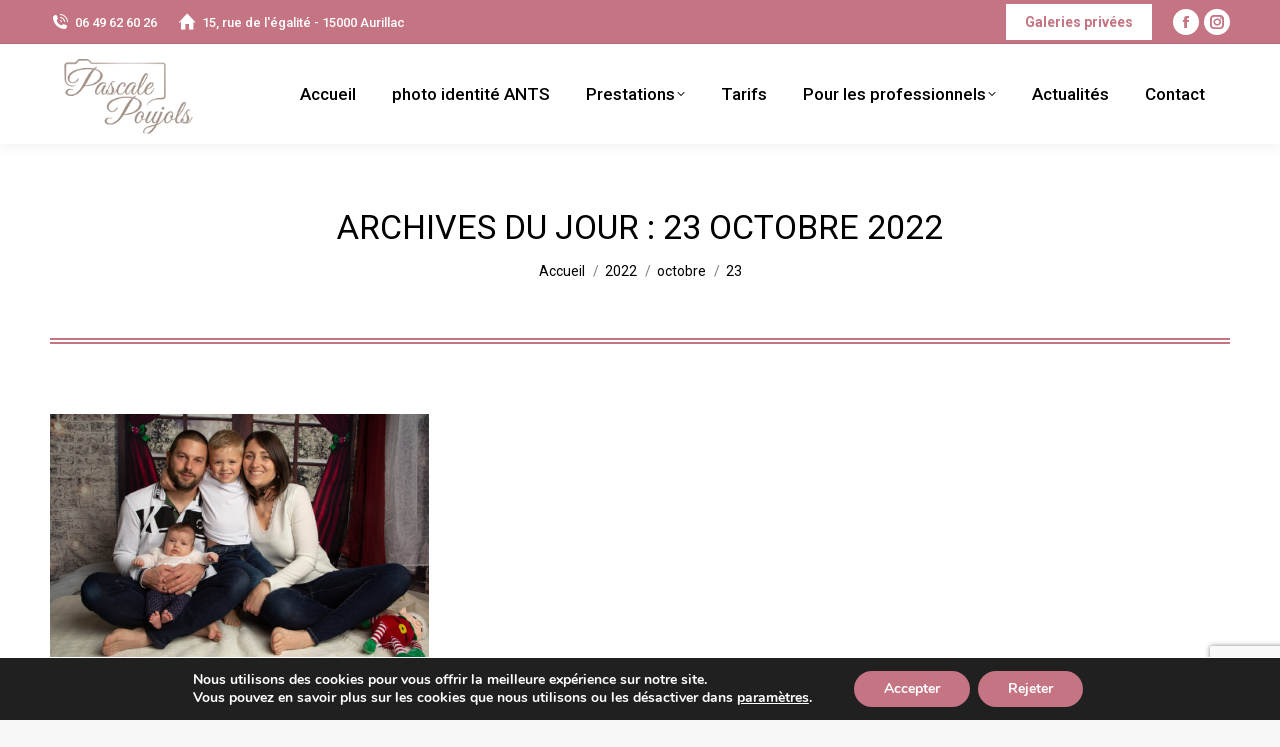

--- FILE ---
content_type: text/html; charset=UTF-8
request_url: https://www.instant-p.com/2022/10/23/
body_size: 16817
content:
<!DOCTYPE html>
<!--[if !(IE 6) | !(IE 7) | !(IE 8)  ]><!-->
<html lang="fr-FR" class="no-js">
<!--<![endif]-->
<head>
	<meta charset="UTF-8" />
				<meta name="viewport" content="width=device-width, initial-scale=1, maximum-scale=1, user-scalable=0"/>
			<meta name="theme-color" content="#c47482"/>	<link rel="profile" href="https://gmpg.org/xfn/11" />
	<meta name='robots' content='noindex, follow' />
	<style>img:is([sizes="auto" i], [sizes^="auto," i]) { contain-intrinsic-size: 3000px 1500px }</style>
	
	<!-- This site is optimized with the Yoast SEO plugin v26.4 - https://yoast.com/wordpress/plugins/seo/ -->
	<title>23 octobre 2022 - Studio l&#039;Instant P</title>
	<meta property="og:locale" content="fr_FR" />
	<meta property="og:type" content="website" />
	<meta property="og:title" content="23 octobre 2022 - Studio l&#039;Instant P" />
	<meta property="og:url" content="https://www.instant-p.com/2022/10/23/" />
	<meta property="og:site_name" content="Studio l&#039;Instant P" />
	<meta name="twitter:card" content="summary_large_image" />
	<script type="application/ld+json" class="yoast-schema-graph">{"@context":"https://schema.org","@graph":[{"@type":"CollectionPage","@id":"https://www.instant-p.com/2022/10/23/","url":"https://www.instant-p.com/2022/10/23/","name":"23 octobre 2022 - Studio l&#039;Instant P","isPartOf":{"@id":"https://www.instant-p.com/#website"},"primaryImageOfPage":{"@id":"https://www.instant-p.com/2022/10/23/#primaryimage"},"image":{"@id":"https://www.instant-p.com/2022/10/23/#primaryimage"},"thumbnailUrl":"https://www.instant-p.com/wp-content/uploads/2022/10/IMGL0672-Emma-Clement-Sophie-et-Stephane-040.jpg","breadcrumb":{"@id":"https://www.instant-p.com/2022/10/23/#breadcrumb"},"inLanguage":"fr-FR"},{"@type":"ImageObject","inLanguage":"fr-FR","@id":"https://www.instant-p.com/2022/10/23/#primaryimage","url":"https://www.instant-p.com/wp-content/uploads/2022/10/IMGL0672-Emma-Clement-Sophie-et-Stephane-040.jpg","contentUrl":"https://www.instant-p.com/wp-content/uploads/2022/10/IMGL0672-Emma-Clement-Sophie-et-Stephane-040.jpg","width":750,"height":500,"caption":"Pascale-POUJOLS-photographe-studio-linstant-P- Mini séances Noël - pascalepoujols.com - Aurillac cantal"},{"@type":"BreadcrumbList","@id":"https://www.instant-p.com/2022/10/23/#breadcrumb","itemListElement":[{"@type":"ListItem","position":1,"name":"Home","item":"https://www.instant-p.com/"},{"@type":"ListItem","position":2,"name":"Archives for 23 octobre 2022"}]},{"@type":"WebSite","@id":"https://www.instant-p.com/#website","url":"https://www.instant-p.com/","name":"Studio l&#039;Instant P","description":"Studio photographie L&#039;instant P","potentialAction":[{"@type":"SearchAction","target":{"@type":"EntryPoint","urlTemplate":"https://www.instant-p.com/?s={search_term_string}"},"query-input":{"@type":"PropertyValueSpecification","valueRequired":true,"valueName":"search_term_string"}}],"inLanguage":"fr-FR"}]}</script>
	<!-- / Yoast SEO plugin. -->


<link rel='dns-prefetch' href='//kit.fontawesome.com' />
<link rel='dns-prefetch' href='//cdnjs.cloudflare.com' />
<link rel='dns-prefetch' href='//maps.googleapis.com' />
<link rel='dns-prefetch' href='//fonts.googleapis.com' />
<link rel='dns-prefetch' href='//www.googletagmanager.com' />
<link rel="alternate" type="application/rss+xml" title="Studio l&#039;Instant P &raquo; Flux" href="https://www.instant-p.com/feed/" />
<link rel='stylesheet' id='contact-form-7-css' href='https://www.instant-p.com/wp-content/plugins/contact-form-7/includes/css/styles.css?ver=6.1.3' media='all' />
<link rel='stylesheet' id='go-pricing-styles-css' href='https://www.instant-p.com/wp-content/plugins/go_pricing/assets/css/go_pricing_styles.css?ver=3.4' media='all' />
<link rel='stylesheet' id='cf7md_roboto-css' href='//fonts.googleapis.com/css?family=Roboto:400,500' media='all' />
<link rel='stylesheet' id='cf7-material-design-css' href='https://www.instant-p.com/wp-content/plugins/material-design-for-contact-form-7-premium/public/../assets/css/cf7-material-design.css?ver=2.6.5' media='all' />
<style id='cf7-material-design-inline-css'>
#cf7md-form .mdc-text-field--focused:not(.mdc-text-field--disabled) .mdc-floating-label,
				#cf7md-form .mdc-text-field--focused:not(.mdc-text-field--disabled) .mdc-text-field__input::placeholder,
				#cf7md-form .mdc-select:not(.mdc-select--disabled) .mdc-select__native-control:focus ~ .mdc-floating-label,
				#cf7md-form .mdc-select:not(.mdc-select--disabled).mdc-select--focused .mdc-floating-label { color: #c47482; }#cf7md-form .mdc-text-field .mdc-text-field__input { caret-color: #c47482; }#cf7md-form .mdc-text-field--outlined:not(.mdc-text-field--disabled).mdc-text-field--focused .mdc-notched-outline__path,
				#cf7md-form .mdc-select--outlined:not(.mdc-select--disabled) .mdc-select__native-control:focus ~ .mdc-notched-outline .mdc-notched-outline__path { stroke: #c47482; }#cf7md-form .mdc-text-field .mdc-line-ripple,
				#cf7md-form .mdc-select:not(.mdc-select--disabled) .mdc-select__native-control:focus ~ .mdc-line-ripple,
				#cf7md-form .mdc-checkbox .mdc-checkbox__native-control:enabled:checked ~ .mdc-checkbox__background,
				#cf7md-form .mdc-checkbox .mdc-checkbox__native-control:enabled:indeterminate ~ .mdc-checkbox__background,
				#cf7md-form .mdc-checkbox::before,
				#cf7md-form .mdc-checkbox::after,
				#cf7md-form .mdc-radio::before,
				#cf7md-form .mdc-radio::after,
				#cf7md-form .mdc-switch.mdc-switch--checked .mdc-switch__track,
				#cf7md-form .mdc-switch.mdc-switch--checked .mdc-switch__thumb,
				#cf7md-form .mdc-switch.mdc-switch--checked .mdc-switch__thumb-underlay::before,
				#cf7md-form .mdc-switch.mdc-switch--checked .mdc-switch__thumb-underlay::after,
				#cf7md-form .mdc-switch.mdc-switch--checked .mdc-switch__thumb,
				#cf7md-form .mdc-switch.mdc-switch--checked .mdc-switch__thumb-underlay::before,
				#cf7md-form .mdc-switch.mdc-switch--checked .mdc-switch__thumb-underlay::after,
				#cf7md-form .mdc-switch:not(.mdc-switch--checked) .mdc-switch__thumb-underlay::before,
				#cf7md-form .mdc-switch:not(.mdc-switch--checked) .mdc-switch__thumb-underlay::after { background-color: #c47482; }#cf7md-form .mdc-text-field--textarea.mdc-text-field--focused:not(.mdc-text-field--disabled),
				#cf7md-form .mdc-text-field--textarea.mdc-text-field--focused:not(.mdc-text-field--disabled) .mdc-text-field__input:focus,
				#cf7md-form .mdc-checkbox .mdc-checkbox__native-control:enabled:checked ~ .mdc-checkbox__background,
				#cf7md-form .mdc-checkbox .mdc-checkbox__native-control:enabled:indeterminate ~ .mdc-checkbox__background,
				#cf7md-form .mdc-radio .mdc-radio__native-control:enabled:checked + .mdc-radio__background .mdc-radio__outer-circle,
				#cf7md-form .mdc-radio .mdc-radio__native-control:enabled + .mdc-radio__background .mdc-radio__inner-circle,
				#cf7md-form .mdc-switch.mdc-switch--checked .mdc-switch__track,
				#cf7md-form .mdc-switch.mdc-switch--checked .mdc-switch__thumb,
				#cf7md-form .mdc-switch.mdc-switch--checked .mdc-switch__thumb,
				#cf7md-form .mdc-text-field--outlined:not(.mdc-text-field--disabled).mdc-text-field--focused .mdc-notched-outline__leading,
				#cf7md-form .mdc-text-field--outlined:not(.mdc-text-field--disabled).mdc-text-field--focused .mdc-notched-outline__notch,
				#cf7md-form .mdc-text-field--outlined:not(.mdc-text-field--disabled).mdc-text-field--focused .mdc-notched-outline__trailing,
				#cf7md-form .mdc-select--outlined:not(.mdc-select--disabled).mdc-select--focused .mdc-notched-outline .mdc-notched-outline__leading,
				#cf7md-form .mdc-select--outlined:not(.mdc-select--disabled).mdc-select--focused .mdc-notched-outline .mdc-notched-outline__notch,
				#cf7md-form .mdc-select--outlined:not(.mdc-select--disabled).mdc-select--focused .mdc-notched-outline .mdc-notched-outline__trailing,
				#cf7md-form .mdc-text-field--textarea:not(.mdc-text-field--disabled).mdc-text-field--focused .mdc-notched-outline__leading,
				#cf7md-form .mdc-text-field--textarea:not(.mdc-text-field--disabled).mdc-text-field--focused .mdc-notched-outline__notch,
				#cf7md-form .mdc-text-field--textarea:not(.mdc-text-field--disabled).mdc-text-field--focused .mdc-notched-outline__trailing { border-color: #c47482; }#cf7md-form.mdc-theme--dark .mdc-textfield--focused .mdc-textfield__label { color: #c47482; }#cf7md-form.cf7md-theme--dark .mdc-text-field:not(.mdc-text-field--outlined):not(.mdc-text-field--textarea):not(.mdc-text-field--disabled) .mdc-line-ripple,
				#cf7md-form.cf7md-theme--dark .mdc-checkbox::before,
				#cf7md-form.cf7md-theme--dark .mdc-checkbox::after,
				#cf7md-form.cf7md-theme--dark .mdc-radio::before,
				#cf7md-form.cf7md-theme--dark .mdc-radio::after,
				#cf7md-form.cf7md-theme--dark .mdc-checkbox .mdc-checkbox__native-control:enabled:checked ~ .mdc-checkbox__background,
				#cf7md-form.cf7md-theme--dark .mdc-checkbox .mdc-checkbox__native-control:enabled:indeterminate ~ .mdc-checkbox__background,
				#cf7md-form.cf7md-theme--dark .mdc-switch.mdc-switch--checked .mdc-switch__track,
				#cf7md-form.cf7md-theme--dark .mdc-switch.mdc-switch--checked .mdc-switch__thumb,
				#cf7md-form.cf7md-theme--dark .mdc-switch.mdc-switch--checked .mdc-switch__thumb-underlay::before,
				#cf7md-form.cf7md-theme--dark .mdc-switch.mdc-switch--checked .mdc-switch__thumb-underlay::after,
				#cf7md-form.cf7md-theme--dark .mdc-switch.mdc-switch--checked .mdc-switch__thumb,
				#cf7md-form.cf7md-theme--dark .mdc-switch.mdc-switch--checked .mdc-switch__thumb-underlay::before,
				#cf7md-form.cf7md-theme--dark .mdc-switch.mdc-switch--checked .mdc-switch__thumb-underlay::after,
				#cf7md-form.cf7md-theme--dark .mdc-switch:not(.mdc-switch--checked) .mdc-switch__thumb-underlay::before,
				#cf7md-form.cf7md-theme--dark .mdc-switch:not(.mdc-switch--checked) .mdc-switch__thumb-underlay::after,
				#cf7md-form.cf7md-theme--dark .mdc-select:not(.mdc-select--outlined):not(.mdc-select--disabled).mdc-select--focused .mdc-line-ripple { background-color: #c47482; }#cf7md-form.cf7md-theme--dark .mdc-text-field--textarea.mdc-text-field--focused:not(.mdc-text-field--disabled),
				#cf7md-form.cf7md-theme--dark .mdc-text-field--textarea.mdc-text-field--focused:not(.mdc-text-field--disabled) .mdc-text-field__input:focus,
				#cf7md-form.cf7md-theme--dark .mdc-checkbox .mdc-checkbox__native-control:enabled:checked ~ .mdc-checkbox__background,
				#cf7md-form.cf7md-theme--dark .mdc-checkbox .mdc-checkbox__native-control:enabled:indeterminate ~ .mdc-checkbox__background,
				#cf7md-form.cf7md-theme--dark .mdc-radio .mdc-radio__native-control:enabled:checked + .mdc-radio__background .mdc-radio__outer-circle,
				#cf7md-form.cf7md-theme--dark .mdc-radio .mdc-radio__native-control:enabled + .mdc-radio__background .mdc-radio__inner-circle,
				#cf7md-form.cf7md-theme--dark .mdc-switch.mdc-switch--checked .mdc-switch__track,
				#cf7md-form.cf7md-theme--dark .mdc-switch.mdc-switch--checked .mdc-switch__thumb,
				#cf7md-form.cf7md-theme--dark .mdc-switch.mdc-switch--checked .mdc-switch__thumb,
				#cf7md-form.cf7md-theme--dark .mdc-text-field--outlined:not(.mdc-text-field--disabled).mdc-text-field--focused .mdc-notched-outline__leading,
				#cf7md-form.cf7md-theme--dark .mdc-text-field--outlined:not(.mdc-text-field--disabled).mdc-text-field--focused .mdc-notched-outline__notch,
				#cf7md-form.cf7md-theme--dark .mdc-text-field--outlined:not(.mdc-text-field--disabled).mdc-text-field--focused .mdc-notched-outline__trailing,
				#cf7md-form.cf7md-theme--dark .mdc-select--outlined:not(.mdc-select--disabled).mdc-select--focused .mdc-notched-outline .mdc-notched-outline__leading,
				#cf7md-form.cf7md-theme--dark .mdc-select--outlined:not(.mdc-select--disabled).mdc-select--focused .mdc-notched-outline .mdc-notched-outline__notch,
				#cf7md-form.cf7md-theme--dark .mdc-select--outlined:not(.mdc-select--disabled).mdc-select--focused .mdc-notched-outline .mdc-notched-outline__trailing,
				#cf7md-form.cf7md-theme--dark .mdc-text-field--textarea:not(.mdc-text-field--disabled).mdc-text-field--focused .mdc-notched-outline__leading,
				#cf7md-form.cf7md-theme--dark .mdc-text-field--textarea:not(.mdc-text-field--disabled).mdc-text-field--focused .mdc-notched-outline__notch,
				#cf7md-form.cf7md-theme--dark .mdc-text-field--textarea:not(.mdc-text-field--disabled).mdc-text-field--focused .mdc-notched-outline__trailing { border-color: #c47482; }#cf7md-form.cf7md-theme--dark .mdc-text-field--outlined:not(.mdc-text-field--disabled).mdc-text-field--focused .mdc-notched-outline__path,
				#cf7md-form.cf7md-theme--dark .mdc-select--outlined:not(.mdc-select--disabled) .mdc-select__native-control:focus ~ .mdc-notched-outline .mdc-notched-outline__path { stroke: #c47482; }#cf7md-form .mdc-button--outlined:not(:disabled) { border-color: #c47482; }#cf7md-form .mdc-button::before,
				#cf7md-form .mdc-button::after,
				#cf7md-form .mdc-button--raised:not(:disabled),
				#cf7md-form .mdc-button--unelevated:not(:disabled) { background-color: #c47482; }#cf7md-form .mdc-button--outlined:not(:disabled) { color: #c47482; }#cf7md-form .mdc-button--raised:not(:disabled):hover,
				#cf7md-form .mdc-button--unelevated:not(:disabled):hover { background-color: #c4354c; }#cf7md-form .cf7md-item,
				#cf7md-form .mdc-form-field,
				#cf7md-form .mdc-text-field,
				#cf7md-form .mdc-select { font-size: 14px; }
</style>
<link rel='stylesheet' id='cf7md-material-icons-css' href='//fonts.googleapis.com/icon?family=Material+Icons' media='all' />
<link rel='stylesheet' id='cf7md-force-font-sizes-css' href='https://www.instant-p.com/wp-content/plugins/material-design-for-contact-form-7-premium/public/../assets/css/cf7md-rem-as-px.css?ver=2.6.5' media='all' />
<link rel='stylesheet' id='twenty20-css' href='https://www.instant-p.com/wp-content/plugins/twenty20/assets/css/twenty20.css?ver=2.0.4' media='all' />
<link rel='stylesheet' id='dt-the7-style-css' href='https://www.instant-p.com/wp-content/themes/dt-the7/style.css?ver=66f067cff3317351f82519350c5c0f6e' media='all' />
<link rel='stylesheet' id='theme-zindex-style-css' href='https://www.instant-p.com/wp-content/themes/theme-zindex/style.css?ver=66f067cff3317351f82519350c5c0f6e' media='all' />
<link rel='stylesheet' id='the7-font-css' href='https://www.instant-p.com/wp-content/themes/dt-the7/fonts/icomoon-the7-font/icomoon-the7-font.min.css?ver=12.10.0.1' media='all' />
<link rel='stylesheet' id='the7-icomoon-numbers-32x32-css' href='https://www.instant-p.com/wp-content/uploads/smile_fonts/icomoon-numbers-32x32/icomoon-numbers-32x32.css?ver=66f067cff3317351f82519350c5c0f6e' media='all' />
<link rel='stylesheet' id='js_composer_front-css' href='https://www.instant-p.com/wp-content/plugins/js_composer/assets/css/js_composer.min.css?ver=8.7.1' media='all' />
<link rel='stylesheet' id='dt-web-fonts-css' href='https://fonts.googleapis.com/css?family=Roboto:400,500,600,700%7CDarker+Grotesque:400,500,600,700%7COpen+Sans:400,600,700' media='all' />
<link rel='stylesheet' id='dt-main-css' href='https://www.instant-p.com/wp-content/themes/dt-the7/css/main.min.css?ver=12.10.0.1' media='all' />
<link rel='stylesheet' id='the7-custom-scrollbar-css' href='https://www.instant-p.com/wp-content/themes/dt-the7/lib/custom-scrollbar/custom-scrollbar.min.css?ver=12.10.0.1' media='all' />
<link rel='stylesheet' id='the7-wpbakery-css' href='https://www.instant-p.com/wp-content/themes/dt-the7/css/wpbakery.min.css?ver=12.10.0.1' media='all' />
<link rel='stylesheet' id='the7-core-css' href='https://www.instant-p.com/wp-content/plugins/dt-the7-core/assets/css/post-type.min.css?ver=2.7.12' media='all' />
<link rel='stylesheet' id='the7-css-vars-css' href='https://www.instant-p.com/wp-content/uploads/the7-css/css-vars.css?ver=39db126e931e' media='all' />
<link rel='stylesheet' id='dt-custom-css' href='https://www.instant-p.com/wp-content/uploads/the7-css/custom.css?ver=39db126e931e' media='all' />
<link rel='stylesheet' id='dt-media-css' href='https://www.instant-p.com/wp-content/uploads/the7-css/media.css?ver=39db126e931e' media='all' />
<link rel='stylesheet' id='the7-mega-menu-css' href='https://www.instant-p.com/wp-content/uploads/the7-css/mega-menu.css?ver=39db126e931e' media='all' />
<link rel='stylesheet' id='the7-elements-albums-portfolio-css' href='https://www.instant-p.com/wp-content/uploads/the7-css/the7-elements-albums-portfolio.css?ver=39db126e931e' media='all' />
<link rel='stylesheet' id='the7-elements-css' href='https://www.instant-p.com/wp-content/uploads/the7-css/post-type-dynamic.css?ver=39db126e931e' media='all' />
<link rel='stylesheet' id='style-css' href='https://www.instant-p.com/wp-content/themes/theme-zindex/style.css?ver=12.10.0.1' media='all' />
<link rel='stylesheet' id='ultimate-vc-addons-style-min-css' href='https://www.instant-p.com/wp-content/plugins/Ultimate_VC_Addons/assets/min-css/ultimate.min.css?ver=3.21.2' media='all' />
<link rel='stylesheet' id='ultimate-vc-addons-icons-css' href='https://www.instant-p.com/wp-content/plugins/Ultimate_VC_Addons/assets/css/icons.css?ver=3.21.2' media='all' />
<link rel='stylesheet' id='ultimate-vc-addons-vidcons-css' href='https://www.instant-p.com/wp-content/plugins/Ultimate_VC_Addons/assets/fonts/vidcons.css?ver=3.21.2' media='all' />
<link rel='stylesheet' id='ultimate-vc-addons-selected-google-fonts-style-css' href='https://fonts.googleapis.com/css?family=Roboto:normal,700&#038;subset=greek,cyrillic,latin,vietnamese,cyrillic-ext,greek-ext,latin-ext' media='all' />
<link rel='stylesheet' id='moove_gdpr_frontend-css' href='https://www.instant-p.com/wp-content/plugins/gdpr-cookie-compliance/dist/styles/gdpr-main.css?ver=5.0.9' media='all' />
<style id='moove_gdpr_frontend-inline-css'>
#moove_gdpr_cookie_modal,#moove_gdpr_cookie_info_bar,.gdpr_cookie_settings_shortcode_content{font-family:&#039;Nunito&#039;,sans-serif}#moove_gdpr_save_popup_settings_button{background-color:#373737;color:#fff}#moove_gdpr_save_popup_settings_button:hover{background-color:#000}#moove_gdpr_cookie_info_bar .moove-gdpr-info-bar-container .moove-gdpr-info-bar-content a.mgbutton,#moove_gdpr_cookie_info_bar .moove-gdpr-info-bar-container .moove-gdpr-info-bar-content button.mgbutton{background-color:#c47482}#moove_gdpr_cookie_modal .moove-gdpr-modal-content .moove-gdpr-modal-footer-content .moove-gdpr-button-holder a.mgbutton,#moove_gdpr_cookie_modal .moove-gdpr-modal-content .moove-gdpr-modal-footer-content .moove-gdpr-button-holder button.mgbutton,.gdpr_cookie_settings_shortcode_content .gdpr-shr-button.button-green{background-color:#c47482;border-color:#c47482}#moove_gdpr_cookie_modal .moove-gdpr-modal-content .moove-gdpr-modal-footer-content .moove-gdpr-button-holder a.mgbutton:hover,#moove_gdpr_cookie_modal .moove-gdpr-modal-content .moove-gdpr-modal-footer-content .moove-gdpr-button-holder button.mgbutton:hover,.gdpr_cookie_settings_shortcode_content .gdpr-shr-button.button-green:hover{background-color:#fff;color:#c47482}#moove_gdpr_cookie_modal .moove-gdpr-modal-content .moove-gdpr-modal-close i,#moove_gdpr_cookie_modal .moove-gdpr-modal-content .moove-gdpr-modal-close span.gdpr-icon{background-color:#c47482;border:1px solid #c47482}#moove_gdpr_cookie_info_bar span.moove-gdpr-infobar-allow-all.focus-g,#moove_gdpr_cookie_info_bar span.moove-gdpr-infobar-allow-all:focus,#moove_gdpr_cookie_info_bar button.moove-gdpr-infobar-allow-all.focus-g,#moove_gdpr_cookie_info_bar button.moove-gdpr-infobar-allow-all:focus,#moove_gdpr_cookie_info_bar span.moove-gdpr-infobar-reject-btn.focus-g,#moove_gdpr_cookie_info_bar span.moove-gdpr-infobar-reject-btn:focus,#moove_gdpr_cookie_info_bar button.moove-gdpr-infobar-reject-btn.focus-g,#moove_gdpr_cookie_info_bar button.moove-gdpr-infobar-reject-btn:focus,#moove_gdpr_cookie_info_bar span.change-settings-button.focus-g,#moove_gdpr_cookie_info_bar span.change-settings-button:focus,#moove_gdpr_cookie_info_bar button.change-settings-button.focus-g,#moove_gdpr_cookie_info_bar button.change-settings-button:focus{-webkit-box-shadow:0 0 1px 3px #c47482;-moz-box-shadow:0 0 1px 3px #c47482;box-shadow:0 0 1px 3px #c47482}#moove_gdpr_cookie_modal .moove-gdpr-modal-content .moove-gdpr-modal-close i:hover,#moove_gdpr_cookie_modal .moove-gdpr-modal-content .moove-gdpr-modal-close span.gdpr-icon:hover,#moove_gdpr_cookie_info_bar span[data-href]>u.change-settings-button{color:#c47482}#moove_gdpr_cookie_modal .moove-gdpr-modal-content .moove-gdpr-modal-left-content #moove-gdpr-menu li.menu-item-selected a span.gdpr-icon,#moove_gdpr_cookie_modal .moove-gdpr-modal-content .moove-gdpr-modal-left-content #moove-gdpr-menu li.menu-item-selected button span.gdpr-icon{color:inherit}#moove_gdpr_cookie_modal .moove-gdpr-modal-content .moove-gdpr-modal-left-content #moove-gdpr-menu li a span.gdpr-icon,#moove_gdpr_cookie_modal .moove-gdpr-modal-content .moove-gdpr-modal-left-content #moove-gdpr-menu li button span.gdpr-icon{color:inherit}#moove_gdpr_cookie_modal .gdpr-acc-link{line-height:0;font-size:0;color:transparent;position:absolute}#moove_gdpr_cookie_modal .moove-gdpr-modal-content .moove-gdpr-modal-close:hover i,#moove_gdpr_cookie_modal .moove-gdpr-modal-content .moove-gdpr-modal-left-content #moove-gdpr-menu li a,#moove_gdpr_cookie_modal .moove-gdpr-modal-content .moove-gdpr-modal-left-content #moove-gdpr-menu li button,#moove_gdpr_cookie_modal .moove-gdpr-modal-content .moove-gdpr-modal-left-content #moove-gdpr-menu li button i,#moove_gdpr_cookie_modal .moove-gdpr-modal-content .moove-gdpr-modal-left-content #moove-gdpr-menu li a i,#moove_gdpr_cookie_modal .moove-gdpr-modal-content .moove-gdpr-tab-main .moove-gdpr-tab-main-content a:hover,#moove_gdpr_cookie_info_bar.moove-gdpr-dark-scheme .moove-gdpr-info-bar-container .moove-gdpr-info-bar-content a.mgbutton:hover,#moove_gdpr_cookie_info_bar.moove-gdpr-dark-scheme .moove-gdpr-info-bar-container .moove-gdpr-info-bar-content button.mgbutton:hover,#moove_gdpr_cookie_info_bar.moove-gdpr-dark-scheme .moove-gdpr-info-bar-container .moove-gdpr-info-bar-content a:hover,#moove_gdpr_cookie_info_bar.moove-gdpr-dark-scheme .moove-gdpr-info-bar-container .moove-gdpr-info-bar-content button:hover,#moove_gdpr_cookie_info_bar.moove-gdpr-dark-scheme .moove-gdpr-info-bar-container .moove-gdpr-info-bar-content span.change-settings-button:hover,#moove_gdpr_cookie_info_bar.moove-gdpr-dark-scheme .moove-gdpr-info-bar-container .moove-gdpr-info-bar-content button.change-settings-button:hover,#moove_gdpr_cookie_info_bar.moove-gdpr-dark-scheme .moove-gdpr-info-bar-container .moove-gdpr-info-bar-content u.change-settings-button:hover,#moove_gdpr_cookie_info_bar span[data-href]>u.change-settings-button,#moove_gdpr_cookie_info_bar.moove-gdpr-dark-scheme .moove-gdpr-info-bar-container .moove-gdpr-info-bar-content a.mgbutton.focus-g,#moove_gdpr_cookie_info_bar.moove-gdpr-dark-scheme .moove-gdpr-info-bar-container .moove-gdpr-info-bar-content button.mgbutton.focus-g,#moove_gdpr_cookie_info_bar.moove-gdpr-dark-scheme .moove-gdpr-info-bar-container .moove-gdpr-info-bar-content a.focus-g,#moove_gdpr_cookie_info_bar.moove-gdpr-dark-scheme .moove-gdpr-info-bar-container .moove-gdpr-info-bar-content button.focus-g,#moove_gdpr_cookie_info_bar.moove-gdpr-dark-scheme .moove-gdpr-info-bar-container .moove-gdpr-info-bar-content a.mgbutton:focus,#moove_gdpr_cookie_info_bar.moove-gdpr-dark-scheme .moove-gdpr-info-bar-container .moove-gdpr-info-bar-content button.mgbutton:focus,#moove_gdpr_cookie_info_bar.moove-gdpr-dark-scheme .moove-gdpr-info-bar-container .moove-gdpr-info-bar-content a:focus,#moove_gdpr_cookie_info_bar.moove-gdpr-dark-scheme .moove-gdpr-info-bar-container .moove-gdpr-info-bar-content button:focus,#moove_gdpr_cookie_info_bar.moove-gdpr-dark-scheme .moove-gdpr-info-bar-container .moove-gdpr-info-bar-content span.change-settings-button.focus-g,span.change-settings-button:focus,button.change-settings-button.focus-g,button.change-settings-button:focus,#moove_gdpr_cookie_info_bar.moove-gdpr-dark-scheme .moove-gdpr-info-bar-container .moove-gdpr-info-bar-content u.change-settings-button.focus-g,#moove_gdpr_cookie_info_bar.moove-gdpr-dark-scheme .moove-gdpr-info-bar-container .moove-gdpr-info-bar-content u.change-settings-button:focus{color:#c47482}#moove_gdpr_cookie_modal .moove-gdpr-branding.focus-g span,#moove_gdpr_cookie_modal .moove-gdpr-modal-content .moove-gdpr-tab-main a.focus-g,#moove_gdpr_cookie_modal .moove-gdpr-modal-content .moove-gdpr-tab-main .gdpr-cd-details-toggle.focus-g{color:#c47482}#moove_gdpr_cookie_modal.gdpr_lightbox-hide{display:none}
</style>
<script src="https://www.instant-p.com/wp-includes/js/jquery/jquery.min.js?ver=3.7.1" id="jquery-core-js"></script>
<script src="https://www.instant-p.com/wp-includes/js/jquery/jquery-migrate.min.js?ver=3.4.1" id="jquery-migrate-js"></script>
<script id="gw-tweenmax-js-before">
var oldGS=window.GreenSockGlobals,oldGSQueue=window._gsQueue,oldGSDefine=window._gsDefine;window._gsDefine=null;delete(window._gsDefine);var gwGS=window.GreenSockGlobals={};
</script>
<script src="https://cdnjs.cloudflare.com/ajax/libs/gsap/1.11.2/TweenMax.min.js" id="gw-tweenmax-js"></script>
<script id="gw-tweenmax-js-after">
try{window.GreenSockGlobals=null;window._gsQueue=null;window._gsDefine=null;delete(window.GreenSockGlobals);delete(window._gsQueue);delete(window._gsDefine);window.GreenSockGlobals=oldGS;window._gsQueue=oldGSQueue;window._gsDefine=oldGSDefine;}catch(e){}
</script>
<script id="dt-above-fold-js-extra">
var dtLocal = {"themeUrl":"https:\/\/www.instant-p.com\/wp-content\/themes\/dt-the7","passText":"Pour voir ce contenu, entrer le mots de passe:","moreButtonText":{"loading":"Chargement ...","loadMore":"Charger la suite"},"postID":"58404","ajaxurl":"https:\/\/www.instant-p.com\/wp-admin\/admin-ajax.php","REST":{"baseUrl":"https:\/\/www.instant-p.com\/wp-json\/the7\/v1","endpoints":{"sendMail":"\/send-mail"}},"contactMessages":{"required":"One or more fields have an error. Please check and try again.","terms":"Veuillez accepter la politique de confidentialit\u00e9.","fillTheCaptchaError":"Veuillez remplir le captcha."},"captchaSiteKey":"","ajaxNonce":"7188fc9e08","pageData":{"type":"archive","template":"archive","layout":"masonry"},"themeSettings":{"smoothScroll":"off","lazyLoading":false,"desktopHeader":{"height":100},"ToggleCaptionEnabled":"disabled","ToggleCaption":"Navigation","floatingHeader":{"showAfter":94,"showMenu":true,"height":100,"logo":{"showLogo":true,"html":"<img class=\" preload-me\" src=\"https:\/\/www.instant-p.com\/wp-content\/uploads\/2025\/03\/Logo-pour-site-internet-small.png\" srcset=\"https:\/\/www.instant-p.com\/wp-content\/uploads\/2025\/03\/Logo-pour-site-internet-small.png 208w, https:\/\/www.instant-p.com\/wp-content\/uploads\/2025\/03\/Logo-pour-site-internet-large.png 416w\" width=\"208\" height=\"141\"   sizes=\"208px\" alt=\"Studio l&#039;Instant P\" \/>","url":"https:\/\/www.instant-p.com\/"}},"topLine":{"floatingTopLine":{"logo":{"showLogo":false,"html":""}}},"mobileHeader":{"firstSwitchPoint":992,"secondSwitchPoint":778,"firstSwitchPointHeight":60,"secondSwitchPointHeight":60,"mobileToggleCaptionEnabled":"disabled","mobileToggleCaption":"Menu"},"stickyMobileHeaderFirstSwitch":{"logo":{"html":"<img class=\" preload-me\" src=\"https:\/\/www.instant-p.com\/wp-content\/uploads\/2025\/03\/Logo-pour-site-internet-small.png\" srcset=\"https:\/\/www.instant-p.com\/wp-content\/uploads\/2025\/03\/Logo-pour-site-internet-small.png 208w, https:\/\/www.instant-p.com\/wp-content\/uploads\/2025\/03\/Logo-pour-site-internet-large.png 416w\" width=\"208\" height=\"141\"   sizes=\"208px\" alt=\"Studio l&#039;Instant P\" \/>"}},"stickyMobileHeaderSecondSwitch":{"logo":{"html":"<img class=\" preload-me\" src=\"https:\/\/www.instant-p.com\/wp-content\/uploads\/2025\/03\/Logo-pour-site-internet-small.png\" srcset=\"https:\/\/www.instant-p.com\/wp-content\/uploads\/2025\/03\/Logo-pour-site-internet-small.png 208w, https:\/\/www.instant-p.com\/wp-content\/uploads\/2025\/03\/Logo-pour-site-internet-large.png 416w\" width=\"208\" height=\"141\"   sizes=\"208px\" alt=\"Studio l&#039;Instant P\" \/>"}},"sidebar":{"switchPoint":992},"boxedWidth":"1280px"},"VCMobileScreenWidth":"768"};
var dtShare = {"shareButtonText":{"facebook":"Partager sur Facebook","twitter":"Share on X","pinterest":"Partager sur Pinterest","linkedin":"Partager sur Linkedin","whatsapp":"Partager sur Whatsapp"},"overlayOpacity":"85"};
</script>
<script src="https://www.instant-p.com/wp-content/themes/dt-the7/js/above-the-fold.min.js?ver=12.10.0.1" id="dt-above-fold-js"></script>
<script src="https://www.instant-p.com/wp-content/plugins/Ultimate_VC_Addons/assets/min-js/modernizr-custom.min.js?ver=3.21.2" id="ultimate-vc-addons-modernizr-js"></script>
<script src="https://www.instant-p.com/wp-content/plugins/Ultimate_VC_Addons/assets/min-js/jquery-ui.min.js?ver=3.21.2" id="jquery_ui-js"></script>
<script src="https://maps.googleapis.com/maps/api/js?key=AIzaSyDNCFyUDqKmFkGHLu6zfxi1QeZ5JiBC81g" id="ultimate-vc-addons-googleapis-js"></script>
<script src="https://www.instant-p.com/wp-includes/js/jquery/ui/core.min.js?ver=1.13.3" id="jquery-ui-core-js"></script>
<script src="https://www.instant-p.com/wp-includes/js/jquery/ui/mouse.min.js?ver=1.13.3" id="jquery-ui-mouse-js"></script>
<script src="https://www.instant-p.com/wp-includes/js/jquery/ui/slider.min.js?ver=1.13.3" id="jquery-ui-slider-js"></script>
<script src="https://www.instant-p.com/wp-content/plugins/Ultimate_VC_Addons/assets/min-js/jquery-ui-labeledslider.min.js?ver=3.21.2" id="ultimate-vc-addons_range_tick-js"></script>
<script src="https://www.instant-p.com/wp-content/plugins/Ultimate_VC_Addons/assets/min-js/ultimate.min.js?ver=3.21.2" id="ultimate-vc-addons-script-js"></script>
<script src="https://www.instant-p.com/wp-content/plugins/Ultimate_VC_Addons/assets/min-js/modal-all.min.js?ver=3.21.2" id="ultimate-vc-addons-modal-all-js"></script>
<script src="https://www.instant-p.com/wp-content/plugins/Ultimate_VC_Addons/assets/min-js/jparallax.min.js?ver=3.21.2" id="ultimate-vc-addons-jquery.shake-js"></script>
<script src="https://www.instant-p.com/wp-content/plugins/Ultimate_VC_Addons/assets/min-js/vhparallax.min.js?ver=3.21.2" id="ultimate-vc-addons-jquery.vhparallax-js"></script>
<script src="https://www.instant-p.com/wp-content/plugins/Ultimate_VC_Addons/assets/min-js/ultimate_bg.min.js?ver=3.21.2" id="ultimate-vc-addons-row-bg-js"></script>
<script src="https://www.instant-p.com/wp-content/plugins/Ultimate_VC_Addons/assets/min-js/mb-YTPlayer.min.js?ver=3.21.2" id="ultimate-vc-addons-jquery.ytplayer-js"></script>
<script></script><link rel="https://api.w.org/" href="https://www.instant-p.com/wp-json/" /><link rel="EditURI" type="application/rsd+xml" title="RSD" href="https://www.instant-p.com/xmlrpc.php?rsd" />

<meta name="generator" content="Site Kit by Google 1.165.0" /><script type="text/javascript">
(function(url){
	if(/(?:Chrome\/26\.0\.1410\.63 Safari\/537\.31|WordfenceTestMonBot)/.test(navigator.userAgent)){ return; }
	var addEvent = function(evt, handler) {
		if (window.addEventListener) {
			document.addEventListener(evt, handler, false);
		} else if (window.attachEvent) {
			document.attachEvent('on' + evt, handler);
		}
	};
	var removeEvent = function(evt, handler) {
		if (window.removeEventListener) {
			document.removeEventListener(evt, handler, false);
		} else if (window.detachEvent) {
			document.detachEvent('on' + evt, handler);
		}
	};
	var evts = 'contextmenu dblclick drag dragend dragenter dragleave dragover dragstart drop keydown keypress keyup mousedown mousemove mouseout mouseover mouseup mousewheel scroll'.split(' ');
	var logHuman = function() {
		if (window.wfLogHumanRan) { return; }
		window.wfLogHumanRan = true;
		var wfscr = document.createElement('script');
		wfscr.type = 'text/javascript';
		wfscr.async = true;
		wfscr.src = url + '&r=' + Math.random();
		(document.getElementsByTagName('head')[0]||document.getElementsByTagName('body')[0]).appendChild(wfscr);
		for (var i = 0; i < evts.length; i++) {
			removeEvent(evts[i], logHuman);
		}
	};
	for (var i = 0; i < evts.length; i++) {
		addEvent(evts[i], logHuman);
	}
})('//www.instant-p.com/?wordfence_lh=1&hid=944E473D9CA89EFA25E52702D8077957');
</script><meta name="google-site-verification" content="GK3_OcgO8PfqwlbcCkrSyOwA-K-8Fyfpdb_wOLUyJ6M"><meta name="generator" content="Powered by WPBakery Page Builder - drag and drop page builder for WordPress."/>
<meta name="generator" content="Powered by Slider Revolution 6.7.38 - responsive, Mobile-Friendly Slider Plugin for WordPress with comfortable drag and drop interface." />
<link rel="icon" href="https://www.instant-p.com/wp-content/uploads/2025/03/cropped-pour-favicon-2-32x32.png" sizes="32x32" />
<link rel="icon" href="https://www.instant-p.com/wp-content/uploads/2025/03/cropped-pour-favicon-2-192x192.png" sizes="192x192" />
<link rel="apple-touch-icon" href="https://www.instant-p.com/wp-content/uploads/2025/03/cropped-pour-favicon-2-180x180.png" />
<meta name="msapplication-TileImage" content="https://www.instant-p.com/wp-content/uploads/2025/03/cropped-pour-favicon-2-270x270.png" />
<script>function setREVStartSize(e){
			//window.requestAnimationFrame(function() {
				window.RSIW = window.RSIW===undefined ? window.innerWidth : window.RSIW;
				window.RSIH = window.RSIH===undefined ? window.innerHeight : window.RSIH;
				try {
					var pw = document.getElementById(e.c).parentNode.offsetWidth,
						newh;
					pw = pw===0 || isNaN(pw) || (e.l=="fullwidth" || e.layout=="fullwidth") ? window.RSIW : pw;
					e.tabw = e.tabw===undefined ? 0 : parseInt(e.tabw);
					e.thumbw = e.thumbw===undefined ? 0 : parseInt(e.thumbw);
					e.tabh = e.tabh===undefined ? 0 : parseInt(e.tabh);
					e.thumbh = e.thumbh===undefined ? 0 : parseInt(e.thumbh);
					e.tabhide = e.tabhide===undefined ? 0 : parseInt(e.tabhide);
					e.thumbhide = e.thumbhide===undefined ? 0 : parseInt(e.thumbhide);
					e.mh = e.mh===undefined || e.mh=="" || e.mh==="auto" ? 0 : parseInt(e.mh,0);
					if(e.layout==="fullscreen" || e.l==="fullscreen")
						newh = Math.max(e.mh,window.RSIH);
					else{
						e.gw = Array.isArray(e.gw) ? e.gw : [e.gw];
						for (var i in e.rl) if (e.gw[i]===undefined || e.gw[i]===0) e.gw[i] = e.gw[i-1];
						e.gh = e.el===undefined || e.el==="" || (Array.isArray(e.el) && e.el.length==0)? e.gh : e.el;
						e.gh = Array.isArray(e.gh) ? e.gh : [e.gh];
						for (var i in e.rl) if (e.gh[i]===undefined || e.gh[i]===0) e.gh[i] = e.gh[i-1];
											
						var nl = new Array(e.rl.length),
							ix = 0,
							sl;
						e.tabw = e.tabhide>=pw ? 0 : e.tabw;
						e.thumbw = e.thumbhide>=pw ? 0 : e.thumbw;
						e.tabh = e.tabhide>=pw ? 0 : e.tabh;
						e.thumbh = e.thumbhide>=pw ? 0 : e.thumbh;
						for (var i in e.rl) nl[i] = e.rl[i]<window.RSIW ? 0 : e.rl[i];
						sl = nl[0];
						for (var i in nl) if (sl>nl[i] && nl[i]>0) { sl = nl[i]; ix=i;}
						var m = pw>(e.gw[ix]+e.tabw+e.thumbw) ? 1 : (pw-(e.tabw+e.thumbw)) / (e.gw[ix]);
						newh =  (e.gh[ix] * m) + (e.tabh + e.thumbh);
					}
					var el = document.getElementById(e.c);
					if (el!==null && el) el.style.height = newh+"px";
					el = document.getElementById(e.c+"_wrapper");
					if (el!==null && el) {
						el.style.height = newh+"px";
						el.style.display = "block";
					}
				} catch(e){
					console.log("Failure at Presize of Slider:" + e)
				}
			//});
		  };</script>
		<style id="wp-custom-css">
			.img-droite .vc_column-inner{
	padding-left:0px;
}

.img-gauche .vc_column-inner{
	padding-right:0px;
}
/*logo 2025*/
.branding a img, .branding img{
	max-width:75%
}
/*texte*/
p, li, .uvc-sub-heading {
	text-align:justify;
}

.bande-rose h3, .bande-rose, .bande-rose h4, .bande-rose .prix h3 {
	color:#fff;
}

.bande-rose a {
	color:#fff;
	text-decoration:underline;
}

.bande-rose a:hover {
	text-decoration:none;
}

.bande-rose .btn-blanc {
	background-color:#fff !important;
	color:#000 !important;
	text-decoration:none;
}

.bande-rose .btn-blanc:hover {
	background-color:#c4586a !important;
	color:#fff !important;
}

.prix h3 {
	color:#c47482;
	font-weight:700;
	font-size:30px;
	line-height:25px;
}

.wpb_accordion span {
	font:normal 500 24px / 34px "Darker Grotesque", Helvetica, Arial, Verdana, sans-serif
}

/*CALL TO ACTION*/
.call-action h2, .call-action p{
	color:#fff;
	letter-spacing:1px;
}

.call-action .dt-btn:not(.btn-light):not(.light-bg-btn):not(.outline-btn):not(.outline-bg-btn):not(.btn-custom-style) {
	background-color:#fff;
	color:#3a3a3a;
}

.bande-rose.call-action a {
	text-decoration:none;
}

.call-action .dt-btn:not(.btn-light):not(.light-bg-btn):not(.outline-btn):not(.outline-bg-btn):not(.btn-custom-style).btn-rose {
	background-color:#c47482;
	color:#fff;
}

.call-action .dt-btn:not(.btn-light):not(.light-bg-btn):not(.outline-btn):not(.outline-bg-btn):not(.btn-custom-style):hover.btn-rose {
	background-color:#c4586a;
}


/*footer*/
.logo-footer {
	width:70%;
	margin-bottom:10px;
}

#footer .widget-title, #footer h3 {
	font:normal 700 24px / 34px "Roboto", Helvetica, Arial, Verdana, sans-serif;
	border-bottom:dashed #c47482 1px;
	margin-bottom:25px;
}

#footer .widget-title:before, #footer h3:before {
	content:'\f03e';
	font-family:"FontAwesome";
	margin-right:10px;
	font-size:15px;
	color:#c47482;
}

#footer .full-width-btn {
	margin-top:10%;
}

#footer .dt-shortcode-soc-icons {
	text-align:center;
}

#footer .aio-icon-box {
	display:inline-block;
}

#footer .aio-icon-box .aio-icon-left {
	display:table-cell;
	vertical-align:top;
}

#footer .aio-icon-box .aio-icon-left .circle {
	margin-right:15px;
}

#footer .aio-icon-box .aio-ibd-block {
	display:table-cell;
	vertical-align:middle;
}

#footer .aio-icon.circle {
	border-radius:50%;
}

#footer .aio-icon {
	height:2em;
	width:2em;
	text-align:center;
	line-height:2em;
}

#footer #block-4, #footer #block-4 p {
	text-align:center;
}


/*TESTIMONIALS*/
.testimonial-content {
	margin:0 16px;
	font-style:italic;
}

.testimonial-content p:before {
	content:'"';
	font-size:150px;
	opacity:0.35;
	position:absolute;
	top:60px;
	left:-20px;
}

.testimonial-content p:after {
	content:'"';
	font-size:150px;
	opacity:0.35;
	position:absolute;
	bottom:20px;
	right:20px;
}

.testimonial-item .testimonial-vcard .text-secondary, .testimonial-item .testimonial-vcard .text-primary, .testimonial-item .testimonial-vcard .text-primary * {
	color:#fff;
}


/*PRIX*/
.colonne-prix .vc_column-inner {
	-webkit-box-shadow: 0px 0px 11px 0px #C7C7C7; 
	box-shadow: 0px 0px 11px 0px #C7C7C7;
}

.colonne-prix-col {
	-webkit-box-shadow: 0px 0px 11px 0px #C7C7C7; 
	box-shadow: 0px 0px 11px 0px #C7C7C7;
}


/*SIDEBAR*/
#sidebar .widget-title {
	border-bottom:dashed #c47482 1px;
	padding-bottom:10px;
}

#sidebar .widget-title:before {
	content:'\f03e';
	font-family:"FontAwesome";
	margin-right:10px;
	font-size:15px;
}


/*CONTACT*/
#page .wpcf7-response-output, .popup-message-style .wpcf7-response-output{
	color:#000 !important;
}


/*RESPONSIVE*/
@media (max-width:767px) {
	.img-droite .vc_column-inner{
	padding-left:15px;
		margin-bottom:20px;
}

.img-gauche .vc_column-inner{
	padding-right:15px;
}
}		</style>
		<noscript><style> .wpb_animate_when_almost_visible { opacity: 1; }</style></noscript><style id='the7-custom-inline-css' type='text/css'>
.sub-nav .menu-item i.fa,
.sub-nav .menu-item i.fas,
.sub-nav .menu-item i.far,
.sub-nav .menu-item i.fab {
	text-align: center;
	width: 1.25em;
}
</style>
</head>
<body id="the7-body" class="archive date wp-embed-responsive wp-theme-dt-the7 wp-child-theme-theme-zindex the7-core-ver-2.7.12 layout-masonry description-under-image dt-responsive-on right-mobile-menu-close-icon ouside-menu-close-icon mobile-hamburger-close-bg-enable mobile-hamburger-close-bg-hover-enable  fade-medium-mobile-menu-close-icon fade-medium-menu-close-icon srcset-enabled btn-flat custom-btn-color custom-btn-hover-color phantom-sticky phantom-shadow-decoration phantom-main-logo-on sticky-mobile-header top-header first-switch-logo-left first-switch-menu-right second-switch-logo-left second-switch-menu-right right-mobile-menu layzr-loading-on popup-message-style the7-ver-12.10.0.1 wpb-js-composer js-comp-ver-8.7.1 vc_responsive">
<!-- The7 12.10.0.1 -->

<div id="page" >
	<a class="skip-link screen-reader-text" href="#content">Aller au contenu</a>

<div class="masthead inline-header right widgets full-height shadow-decoration shadow-mobile-header-decoration small-mobile-menu-icon dt-parent-menu-clickable show-sub-menu-on-hover" >

	<div class="top-bar full-width-line top-bar-line-hide">
	<div class="top-bar-bg" ></div>
	<div class="left-widgets mini-widgets"><a href="tel:0649626026" class="mini-contacts phone show-on-desktop in-top-bar-left in-menu-second-switch"><i class="fa-fw icomoon-the7-font-the7-phone-06"></i>06 49 62 60 26</a><span class="mini-contacts clock show-on-desktop in-top-bar-left in-menu-second-switch"><i class="fa-fw icomoon-the7-font-the7-home-04"></i>15, rue de l'égalité - 15000 Aurillac</span></div><div class="right-widgets mini-widgets"><a href="https://www.instant-p.com/galeries-privees/" class="microwidget-btn mini-button header-elements-button-1 show-on-desktop near-logo-first-switch in-menu-second-switch microwidget-btn-bg-on microwidget-btn-hover-bg-on border-on hover-border-on btn-icon-align-right" ><span>Galeries privées</span></a><div class="soc-ico show-on-desktop in-top-bar-right in-menu-second-switch custom-bg disabled-border border-off hover-accent-bg hover-disabled-border  hover-border-off"><a title="La page Facebook s&#039;ouvre dans une nouvelle fenêtre" href="https://www.facebook.com/instantp.pascalepoujols" target="_blank" class="facebook"><span class="soc-font-icon"></span><span class="screen-reader-text">La page Facebook s&#039;ouvre dans une nouvelle fenêtre</span></a><a title="La page Instagram s&#039;ouvre dans une nouvelle fenêtre" href="https://www.instagram.com/pascalepoujols/" target="_blank" class="instagram"><span class="soc-font-icon"></span><span class="screen-reader-text">La page Instagram s&#039;ouvre dans une nouvelle fenêtre</span></a></div></div></div>

	<header class="header-bar" role="banner">

		<div class="branding">
	<div id="site-title" class="assistive-text">Studio l&#039;Instant P</div>
	<div id="site-description" class="assistive-text">Studio photographie L&#039;instant P</div>
	<a class="same-logo" href="https://www.instant-p.com/"><img class=" preload-me" src="https://www.instant-p.com/wp-content/uploads/2025/03/Logo-pour-site-internet-small.png" srcset="https://www.instant-p.com/wp-content/uploads/2025/03/Logo-pour-site-internet-small.png 208w, https://www.instant-p.com/wp-content/uploads/2025/03/Logo-pour-site-internet-large.png 416w" width="208" height="141"   sizes="208px" alt="Studio l&#039;Instant P" /></a></div>

		<ul id="primary-menu" class="main-nav underline-decoration l-to-r-line level-arrows-on outside-item-remove-margin"><li class="menu-item menu-item-type-post_type menu-item-object-page menu-item-home menu-item-776 first depth-0"><a href='https://www.instant-p.com/' data-level='1'><span class="menu-item-text"><span class="menu-text">Accueil</span></span></a></li> <li class="menu-item menu-item-type-post_type menu-item-object-page menu-item-58915 depth-0"><a href='https://www.instant-p.com/photo-identite-ants/' data-level='1'><span class="menu-item-text"><span class="menu-text">photo identité ANTS</span></span></a></li> <li class="menu-item menu-item-type-custom menu-item-object-custom menu-item-has-children menu-item-1725 has-children depth-0"><a href='#' data-level='1' aria-haspopup='true' aria-expanded='false'><span class="menu-item-text"><span class="menu-text">Prestations</span></span></a><ul class="sub-nav hover-style-bg level-arrows-on" role="group"><li class="menu-item menu-item-type-post_type menu-item-object-page menu-item-2014 first depth-1"><a href='https://www.instant-p.com/photographies-de-couple-et-reportage-mariage/' data-level='2'><span class="menu-item-text"><span class="menu-text">Mariage – photographies de couple et reportage mariage</span></span></a></li> <li class="menu-item menu-item-type-post_type menu-item-object-page menu-item-57591 depth-1"><a href='https://www.instant-p.com/portraits-et-familles-en-studio/' data-level='2'><span class="menu-item-text"><span class="menu-text">Portraits et familles en studio</span></span></a></li> <li class="menu-item menu-item-type-post_type menu-item-object-page menu-item-57537 depth-1"><a href='https://www.instant-p.com/photographie-grossesse-maternite-aurillac-cantal/' data-level='2'><span class="menu-item-text"><span class="menu-text">Photographie grossesse</span></span></a></li> <li class="menu-item menu-item-type-post_type menu-item-object-page menu-item-57547 depth-1"><a href='https://www.instant-p.com/seance-photo-de-votre-bebe-a-la-naissance/' data-level='2'><span class="menu-item-text"><span class="menu-text">photographie nouveau-né</span></span></a></li> <li class="menu-item menu-item-type-post_type menu-item-object-page menu-item-58382 depth-1"><a href='https://www.instant-p.com/portrait-ambiance-cinematographique-annee-1930/' data-level='2'><span class="menu-item-text"><span class="menu-text">Portrait ambiance cinématographique année 1930</span></span></a></li> <li class="menu-item menu-item-type-post_type menu-item-object-page menu-item-57792 depth-1"><a href='https://www.instant-p.com/lifestyle/' data-level='2'><span class="menu-item-text"><span class="menu-text">Lifestyle / Photographie extérieure</span></span></a></li> <li class="menu-item menu-item-type-post_type menu-item-object-page menu-item-has-children menu-item-57558 has-children depth-1"><a href='https://www.instant-p.com/studio-original/' data-level='2' aria-haspopup='true' aria-expanded='false'><span class="menu-item-text"><span class="menu-text">Studio original</span></span></a><ul class="sub-nav hover-style-bg level-arrows-on" role="group"><li class="menu-item menu-item-type-post_type menu-item-object-page menu-item-57748 first depth-2"><a href='https://www.instant-p.com/bambin-jeune-enfant/' data-level='3'><span class="menu-item-text"><span class="menu-text">Photographie bambin – jeune enfant</span></span></a></li> <li class="menu-item menu-item-type-post_type menu-item-object-page menu-item-57749 depth-2"><a href='https://www.instant-p.com/family-box/' data-level='3'><span class="menu-item-text"><span class="menu-text">Family in the box</span></span></a></li> <li class="menu-item menu-item-type-post_type menu-item-object-page menu-item-57750 depth-2"><a href='https://www.instant-p.com/smash-the-cake-et-ou-bain-de-lait/' data-level='3'><span class="menu-item-text"><span class="menu-text">Smash the cake et/ou bain de lait</span></span></a></li> <li class="menu-item menu-item-type-post_type menu-item-object-page menu-item-57751 depth-2"><a href='https://www.instant-p.com/photographie-animaliere-en-studio/' data-level='3'><span class="menu-item-text"><span class="menu-text">Photographie animalière en studio</span></span></a></li> <li class="menu-item menu-item-type-post_type menu-item-object-page menu-item-58254 depth-2"><a href='https://www.instant-p.com/mini-seance-a-theme-cookies/' data-level='3'><span class="menu-item-text"><span class="menu-text">Mini séance à thème Cookies</span></span></a></li> <li class="menu-item menu-item-type-post_type menu-item-object-page menu-item-58776 depth-2"><a href='https://www.instant-p.com/mini-seance-a-theme-saisonnier-noel/' data-level='3'><span class="menu-item-text"><span class="menu-text">Mini séance à thème saisonnier. Pâques &#038; Noël</span></span></a></li> <li class="menu-item menu-item-type-post_type menu-item-object-page menu-item-58775 depth-2"><a href='https://www.instant-p.com/votre-iris-est-une-oeuvre-dart/' data-level='3'><span class="menu-item-text"><span class="menu-text">Votre IRIS est une œuvre d’art</span></span></a></li> </ul></li> </ul></li> <li class="menu-item menu-item-type-post_type menu-item-object-page menu-item-2199 depth-0"><a href='https://www.instant-p.com/tarifs/' data-level='1'><span class="menu-item-text"><span class="menu-text">Tarifs</span></span></a></li> <li class="menu-item menu-item-type-custom menu-item-object-custom menu-item-has-children menu-item-57840 has-children depth-0"><a href='#' data-level='1' aria-haspopup='true' aria-expanded='false'><span class="menu-item-text"><span class="menu-text">Pour les professionnels</span></span></a><ul class="sub-nav hover-style-bg level-arrows-on" role="group"><li class="menu-item menu-item-type-post_type menu-item-object-page menu-item-57785 first depth-1"><a href='https://www.instant-p.com/portrait-corporate/' data-level='2'><span class="menu-item-text"><span class="menu-text">Portrait Corporate</span></span></a></li> <li class="menu-item menu-item-type-post_type menu-item-object-page menu-item-2241 depth-1"><a href='https://www.instant-p.com/services-pour-les-professionnels/' data-level='2'><span class="menu-item-text"><span class="menu-text">Reportage d&rsquo;entreprise</span></span></a></li> </ul></li> <li class="menu-item menu-item-type-post_type menu-item-object-page menu-item-57434 depth-0"><a href='https://www.instant-p.com/actualites/' data-level='1'><span class="menu-item-text"><span class="menu-text">Actualités</span></span></a></li> <li class="menu-item menu-item-type-post_type menu-item-object-page menu-item-2261 last depth-0"><a href='https://www.instant-p.com/contact/' data-level='1'><span class="menu-item-text"><span class="menu-text">Contact</span></span></a></li> </ul>
		<div class="mini-widgets"><div class="mini-search show-on-desktop near-logo-first-switch near-logo-second-switch popup-search custom-icon"><form class="searchform mini-widget-searchform" role="search" method="get" action="https://www.instant-p.com/">

	<div class="screen-reader-text">Recherche :</div>

	
		<a href="" class="submit text-disable"><i class=" mw-icon the7-mw-icon-search-bold"></i></a>
		<div class="popup-search-wrap">
			<input type="text" aria-label="Search" class="field searchform-s" name="s" value="" placeholder="Type and hit enter …" title="Formulaire de recherche"/>
			<a href="" class="search-icon"  aria-label="Search"><i class="the7-mw-icon-search-bold" aria-hidden="true"></i></a>
		</div>

			<input type="submit" class="assistive-text searchsubmit" value="Aller !"/>
</form>
</div></div>
	</header>

</div>
<div role="navigation" aria-label="Menu Principal" class="dt-mobile-header mobile-menu-show-divider">
	<div class="dt-close-mobile-menu-icon" aria-label="Close" role="button" tabindex="0"><div class="close-line-wrap"><span class="close-line"></span><span class="close-line"></span><span class="close-line"></span></div></div>	<ul id="mobile-menu" class="mobile-main-nav">
		<li class="menu-item menu-item-type-post_type menu-item-object-page menu-item-home menu-item-776 first depth-0"><a href='https://www.instant-p.com/' data-level='1'><span class="menu-item-text"><span class="menu-text">Accueil</span></span></a></li> <li class="menu-item menu-item-type-post_type menu-item-object-page menu-item-58915 depth-0"><a href='https://www.instant-p.com/photo-identite-ants/' data-level='1'><span class="menu-item-text"><span class="menu-text">photo identité ANTS</span></span></a></li> <li class="menu-item menu-item-type-custom menu-item-object-custom menu-item-has-children menu-item-1725 has-children depth-0"><a href='#' data-level='1' aria-haspopup='true' aria-expanded='false'><span class="menu-item-text"><span class="menu-text">Prestations</span></span></a><ul class="sub-nav hover-style-bg level-arrows-on" role="group"><li class="menu-item menu-item-type-post_type menu-item-object-page menu-item-2014 first depth-1"><a href='https://www.instant-p.com/photographies-de-couple-et-reportage-mariage/' data-level='2'><span class="menu-item-text"><span class="menu-text">Mariage – photographies de couple et reportage mariage</span></span></a></li> <li class="menu-item menu-item-type-post_type menu-item-object-page menu-item-57591 depth-1"><a href='https://www.instant-p.com/portraits-et-familles-en-studio/' data-level='2'><span class="menu-item-text"><span class="menu-text">Portraits et familles en studio</span></span></a></li> <li class="menu-item menu-item-type-post_type menu-item-object-page menu-item-57537 depth-1"><a href='https://www.instant-p.com/photographie-grossesse-maternite-aurillac-cantal/' data-level='2'><span class="menu-item-text"><span class="menu-text">Photographie grossesse</span></span></a></li> <li class="menu-item menu-item-type-post_type menu-item-object-page menu-item-57547 depth-1"><a href='https://www.instant-p.com/seance-photo-de-votre-bebe-a-la-naissance/' data-level='2'><span class="menu-item-text"><span class="menu-text">photographie nouveau-né</span></span></a></li> <li class="menu-item menu-item-type-post_type menu-item-object-page menu-item-58382 depth-1"><a href='https://www.instant-p.com/portrait-ambiance-cinematographique-annee-1930/' data-level='2'><span class="menu-item-text"><span class="menu-text">Portrait ambiance cinématographique année 1930</span></span></a></li> <li class="menu-item menu-item-type-post_type menu-item-object-page menu-item-57792 depth-1"><a href='https://www.instant-p.com/lifestyle/' data-level='2'><span class="menu-item-text"><span class="menu-text">Lifestyle / Photographie extérieure</span></span></a></li> <li class="menu-item menu-item-type-post_type menu-item-object-page menu-item-has-children menu-item-57558 has-children depth-1"><a href='https://www.instant-p.com/studio-original/' data-level='2' aria-haspopup='true' aria-expanded='false'><span class="menu-item-text"><span class="menu-text">Studio original</span></span></a><ul class="sub-nav hover-style-bg level-arrows-on" role="group"><li class="menu-item menu-item-type-post_type menu-item-object-page menu-item-57748 first depth-2"><a href='https://www.instant-p.com/bambin-jeune-enfant/' data-level='3'><span class="menu-item-text"><span class="menu-text">Photographie bambin – jeune enfant</span></span></a></li> <li class="menu-item menu-item-type-post_type menu-item-object-page menu-item-57749 depth-2"><a href='https://www.instant-p.com/family-box/' data-level='3'><span class="menu-item-text"><span class="menu-text">Family in the box</span></span></a></li> <li class="menu-item menu-item-type-post_type menu-item-object-page menu-item-57750 depth-2"><a href='https://www.instant-p.com/smash-the-cake-et-ou-bain-de-lait/' data-level='3'><span class="menu-item-text"><span class="menu-text">Smash the cake et/ou bain de lait</span></span></a></li> <li class="menu-item menu-item-type-post_type menu-item-object-page menu-item-57751 depth-2"><a href='https://www.instant-p.com/photographie-animaliere-en-studio/' data-level='3'><span class="menu-item-text"><span class="menu-text">Photographie animalière en studio</span></span></a></li> <li class="menu-item menu-item-type-post_type menu-item-object-page menu-item-58254 depth-2"><a href='https://www.instant-p.com/mini-seance-a-theme-cookies/' data-level='3'><span class="menu-item-text"><span class="menu-text">Mini séance à thème Cookies</span></span></a></li> <li class="menu-item menu-item-type-post_type menu-item-object-page menu-item-58776 depth-2"><a href='https://www.instant-p.com/mini-seance-a-theme-saisonnier-noel/' data-level='3'><span class="menu-item-text"><span class="menu-text">Mini séance à thème saisonnier. Pâques &#038; Noël</span></span></a></li> <li class="menu-item menu-item-type-post_type menu-item-object-page menu-item-58775 depth-2"><a href='https://www.instant-p.com/votre-iris-est-une-oeuvre-dart/' data-level='3'><span class="menu-item-text"><span class="menu-text">Votre IRIS est une œuvre d’art</span></span></a></li> </ul></li> </ul></li> <li class="menu-item menu-item-type-post_type menu-item-object-page menu-item-2199 depth-0"><a href='https://www.instant-p.com/tarifs/' data-level='1'><span class="menu-item-text"><span class="menu-text">Tarifs</span></span></a></li> <li class="menu-item menu-item-type-custom menu-item-object-custom menu-item-has-children menu-item-57840 has-children depth-0"><a href='#' data-level='1' aria-haspopup='true' aria-expanded='false'><span class="menu-item-text"><span class="menu-text">Pour les professionnels</span></span></a><ul class="sub-nav hover-style-bg level-arrows-on" role="group"><li class="menu-item menu-item-type-post_type menu-item-object-page menu-item-57785 first depth-1"><a href='https://www.instant-p.com/portrait-corporate/' data-level='2'><span class="menu-item-text"><span class="menu-text">Portrait Corporate</span></span></a></li> <li class="menu-item menu-item-type-post_type menu-item-object-page menu-item-2241 depth-1"><a href='https://www.instant-p.com/services-pour-les-professionnels/' data-level='2'><span class="menu-item-text"><span class="menu-text">Reportage d&rsquo;entreprise</span></span></a></li> </ul></li> <li class="menu-item menu-item-type-post_type menu-item-object-page menu-item-57434 depth-0"><a href='https://www.instant-p.com/actualites/' data-level='1'><span class="menu-item-text"><span class="menu-text">Actualités</span></span></a></li> <li class="menu-item menu-item-type-post_type menu-item-object-page menu-item-2261 last depth-0"><a href='https://www.instant-p.com/contact/' data-level='1'><span class="menu-item-text"><span class="menu-text">Contact</span></span></a></li> 	</ul>
	<div class='mobile-mini-widgets-in-menu'></div>
</div>

		<div class="page-title title-center page-title-responsive-enabled">
			<div class="wf-wrap">

				<div class="page-title-head hgroup"><h1 >Archives du jour : <span>23 octobre 2022</span></h1></div><div class="page-title-breadcrumbs"><div class="assistive-text">Vous êtes ici :</div><ol class="breadcrumbs text-small" itemscope itemtype="https://schema.org/BreadcrumbList"><li itemprop="itemListElement" itemscope itemtype="https://schema.org/ListItem"><a itemprop="item" href="https://www.instant-p.com/" title="Accueil"><span itemprop="name">Accueil</span></a><meta itemprop="position" content="1" /></li><li itemprop="itemListElement" itemscope itemtype="https://schema.org/ListItem"><a itemprop="item" href="https://www.instant-p.com/2022/" title="2022"><span itemprop="name">2022</span></a><meta itemprop="position" content="2" /></li><li itemprop="itemListElement" itemscope itemtype="https://schema.org/ListItem"><a itemprop="item" href="https://www.instant-p.com/2022/10/" title="octobre"><span itemprop="name">octobre</span></a><meta itemprop="position" content="3" /></li><li class="current" itemprop="itemListElement" itemscope itemtype="https://schema.org/ListItem"><span itemprop="name">23</span><meta itemprop="position" content="4" /></li></ol></div>			</div>
		</div>

		

<div id="main" class="sidebar-none sidebar-divider-vertical">

	
	<div class="main-gradient"></div>
	<div class="wf-wrap">
	<div class="wf-container-main">

	

	<!-- Content -->
	<div id="content" class="content" role="main">

		<div class="wf-container loading-effect-fade-in iso-container bg-under-post description-under-image content-align-left" data-padding="10px" data-cur-page="1" data-width="320px" data-columns="3">
<div class="wf-cell iso-item" data-post-id="58404" data-date="2022-10-23T16:48:58+02:00" data-name="Mini séance de Noël">
	<article class="post post-58404 type-post status-publish format-standard has-post-thumbnail hentry category-actualites category-64 bg-on fullwidth-img description-off">

		
			<div class="blog-media wf-td">

				<p><a href="https://www.instant-p.com/mini-seance-de-noel-2022/" class="alignnone rollover layzr-bg" ><img class="preload-me iso-lazy-load aspect" src="data:image/svg+xml,%3Csvg%20xmlns%3D&#39;http%3A%2F%2Fwww.w3.org%2F2000%2Fsvg&#39;%20viewBox%3D&#39;0%200%20650%20433&#39;%2F%3E" data-src="https://www.instant-p.com/wp-content/uploads/2022/10/IMGL0672-Emma-Clement-Sophie-et-Stephane-040-650x433.jpg" data-srcset="https://www.instant-p.com/wp-content/uploads/2022/10/IMGL0672-Emma-Clement-Sophie-et-Stephane-040-650x433.jpg 650w, https://www.instant-p.com/wp-content/uploads/2022/10/IMGL0672-Emma-Clement-Sophie-et-Stephane-040.jpg 750w" loading="eager" style="--ratio: 650 / 433" sizes="(max-width: 650px) 100vw, 650px" alt="Pascale-POUJOLS-photographe-studio-linstant-P- Mini séances Noël - pascalepoujols.com - Aurillac cantal" title="Pascale-POUJOLS-photographe-studio-linstant-P- Mini séances Noël &#8211; pascalepoujols.com &#8211; Aurillac cantal" width="650" height="433"  /></a></p>
			</div>

		
		<div class="blog-content wf-td">
			<h3 class="entry-title"><a href="https://www.instant-p.com/mini-seance-de-noel-2022/" title="Mini séance de Noël" rel="bookmark">Mini séance de Noël</a></h3>

			<div class="entry-meta"><span class="category-link"><a href="https://www.instant-p.com/category/actualites/" >Actualités</a></span><a class="author vcard" href="https://www.instant-p.com/author/pascale_poujols/" title="Voir tous les articles par Pascale_Poujols" rel="author">Par <span class="fn">Pascale_Poujols</span></a><a href="https://www.instant-p.com/2022/10/23/" title="16 h 48 min" class="data-link" rel="bookmark"><time class="entry-date updated" datetime="2022-10-23T16:48:58+02:00">23 octobre 2022</time></a></div><p>Toutes les dates disponibles ici Les mini-séances de Noël ☺ 20mn de prise de vue (1/2h au studio) 2 décors ambiance de noël au choix dont 1 pour la famille 2 enfants du même foyer maximum (15€ / enfants sup) Divers accessoires sur le thème de Noël à disposition Prêt de pyjama de Noël (du&hellip;</p>

		</div>

	</article>

</div></div>
	</div><!-- #content -->

	

			</div><!-- .wf-container -->
		</div><!-- .wf-wrap -->

	
	</div><!-- #main -->

	


	<!-- !Footer -->
	<footer id="footer" class="footer solid-bg footer-outline-decoration"  role="contentinfo">

		
<!-- !Bottom-bar -->
<div id="bottom-bar" class="logo-left">
    <div class="wf-wrap">
        <div class="wf-container-bottom">

			<div id="branding-bottom"><a class="" href="https://www.instant-p.com/"><img class=" preload-me" src="https://www.instant-p.com/wp-content/uploads/2021/07/favicon-instant-p-photographies-aurillav.png" srcset="https://www.instant-p.com/wp-content/uploads/2021/07/favicon-instant-p-photographies-aurillav.png 25w, https://www.instant-p.com/wp-content/uploads/2021/07/favicon-instant-p-photographies.png 512w" width="25" height="25"   sizes="25px" alt="Studio l&#039;Instant P" /></a></div>
                <div class="wf-float-left">

					Copyright © 2025 – Pascale Poujols Studio l'instant P | <a href="/mentions-legales-et-obligatoires/">Mentions légales et obligatoires</a> | <a href="/politique-de-confidentialite/">Politique de confidentialité</a> | Site réalisé par <a href="https://www.zindex.eu/" target="_blank">Z-INDEX</a>
                </div>

			
            <div class="wf-float-right">

				
            </div>

        </div><!-- .wf-container-bottom -->
    </div><!-- .wf-wrap -->
</div><!-- #bottom-bar -->
	</footer><!-- #footer -->

<a href="#" class="scroll-top"><svg version="1.1" xmlns="http://www.w3.org/2000/svg" xmlns:xlink="http://www.w3.org/1999/xlink" x="0px" y="0px"
	 viewBox="0 0 16 16" style="enable-background:new 0 0 16 16;" xml:space="preserve">
<path d="M11.7,6.3l-3-3C8.5,3.1,8.3,3,8,3c0,0,0,0,0,0C7.7,3,7.5,3.1,7.3,3.3l-3,3c-0.4,0.4-0.4,1,0,1.4c0.4,0.4,1,0.4,1.4,0L7,6.4
	V12c0,0.6,0.4,1,1,1s1-0.4,1-1V6.4l1.3,1.3c0.4,0.4,1,0.4,1.4,0C11.9,7.5,12,7.3,12,7S11.9,6.5,11.7,6.3z"/>
</svg><span class="screen-reader-text">Aller en haut</span></a>

</div><!-- #page -->


		<script>
			window.RS_MODULES = window.RS_MODULES || {};
			window.RS_MODULES.modules = window.RS_MODULES.modules || {};
			window.RS_MODULES.waiting = window.RS_MODULES.waiting || [];
			window.RS_MODULES.defered = true;
			window.RS_MODULES.moduleWaiting = window.RS_MODULES.moduleWaiting || {};
			window.RS_MODULES.type = 'compiled';
		</script>
		<script type="speculationrules">
{"prefetch":[{"source":"document","where":{"and":[{"href_matches":"\/*"},{"not":{"href_matches":["\/wp-*.php","\/wp-admin\/*","\/wp-content\/uploads\/*","\/wp-content\/*","\/wp-content\/plugins\/*","\/wp-content\/themes\/theme-zindex\/*","\/wp-content\/themes\/dt-the7\/*","\/*\\?(.+)"]}},{"not":{"selector_matches":"a[rel~=\"nofollow\"]"}},{"not":{"selector_matches":".no-prefetch, .no-prefetch a"}}]},"eagerness":"conservative"}]}
</script>
	<!--copyscapeskip-->
	<aside id="moove_gdpr_cookie_info_bar" class="moove-gdpr-info-bar-hidden moove-gdpr-align-center moove-gdpr-dark-scheme gdpr_infobar_postion_bottom" aria-label="Bannière de cookies GDPR" style="display: none;">
	<div class="moove-gdpr-info-bar-container">
		<div class="moove-gdpr-info-bar-content">
		
<div class="moove-gdpr-cookie-notice">
  <p>Nous utilisons des cookies pour vous offrir la meilleure expérience sur notre site.</p>
<p>Vous pouvez en savoir plus sur les cookies que nous utilisons ou les désactiver dans <button  aria-haspopup="true" data-href="#moove_gdpr_cookie_modal" class="change-settings-button">paramètres</button>.</p>
</div>
<!--  .moove-gdpr-cookie-notice -->
		
<div class="moove-gdpr-button-holder">
			<button class="mgbutton moove-gdpr-infobar-allow-all gdpr-fbo-0" aria-label="Accepter" >Accepter</button>
						<button class="mgbutton moove-gdpr-infobar-reject-btn gdpr-fbo-1 "  aria-label="Rejeter">Rejeter</button>
			</div>
<!--  .button-container -->
		</div>
		<!-- moove-gdpr-info-bar-content -->
	</div>
	<!-- moove-gdpr-info-bar-container -->
	</aside>
	<!-- #moove_gdpr_cookie_info_bar -->
	<!--/copyscapeskip-->
<script type="text/html" id="wpb-modifications"> window.wpbCustomElement = 1; </script><link rel='stylesheet' id='rs-plugin-settings-css' href='//www.instant-p.com/wp-content/plugins/revslider/sr6/assets/css/rs6.css?ver=6.7.38' media='all' />
<style id='rs-plugin-settings-inline-css'>
#rs-demo-id {}
</style>
<script src="https://www.instant-p.com/wp-content/themes/dt-the7/js/main.min.js?ver=12.10.0.1" id="dt-main-js"></script>
<script src="https://kit.fontawesome.com/c444a336c5.js?ver=1" id="fontAwesome-js"></script>
<script src="https://www.instant-p.com/wp-includes/js/dist/hooks.min.js?ver=4d63a3d491d11ffd8ac6" id="wp-hooks-js"></script>
<script src="https://www.instant-p.com/wp-includes/js/dist/i18n.min.js?ver=5e580eb46a90c2b997e6" id="wp-i18n-js"></script>
<script id="wp-i18n-js-after">
wp.i18n.setLocaleData( { 'text direction\u0004ltr': [ 'ltr' ] } );
wp.i18n.setLocaleData( { 'text direction\u0004ltr': [ 'ltr' ] } );
</script>
<script src="https://www.instant-p.com/wp-content/plugins/contact-form-7/includes/swv/js/index.js?ver=6.1.3" id="swv-js"></script>
<script id="contact-form-7-js-translations">
( function( domain, translations ) {
	var localeData = translations.locale_data[ domain ] || translations.locale_data.messages;
	localeData[""].domain = domain;
	wp.i18n.setLocaleData( localeData, domain );
} )( "contact-form-7", {"translation-revision-date":"2025-02-06 12:02:14+0000","generator":"GlotPress\/4.0.1","domain":"messages","locale_data":{"messages":{"":{"domain":"messages","plural-forms":"nplurals=2; plural=n > 1;","lang":"fr"},"This contact form is placed in the wrong place.":["Ce formulaire de contact est plac\u00e9 dans un mauvais endroit."],"Error:":["Erreur\u00a0:"]}},"comment":{"reference":"includes\/js\/index.js"}} );
</script>
<script id="contact-form-7-js-before">
var wpcf7 = {
    "api": {
        "root": "https:\/\/www.instant-p.com\/wp-json\/",
        "namespace": "contact-form-7\/v1"
    }
};
</script>
<script src="https://www.instant-p.com/wp-content/plugins/contact-form-7/includes/js/index.js?ver=6.1.3" id="contact-form-7-js"></script>
<script src="https://www.instant-p.com/wp-content/plugins/go_pricing/assets/js/go_pricing_scripts.js?ver=3.4" id="go-pricing-scripts-js"></script>
<script src="https://www.instant-p.com/wp-content/plugins/material-design-for-contact-form-7-premium/public/../assets/js/lib/autosize.min.js?ver=1.0" id="autosize-js"></script>
<script src="https://www.instant-p.com/wp-content/plugins/material-design-for-contact-form-7-premium/public/../assets/js/cf7-material-design-bundle.js?ver=2.6.5" id="cf7-material-design-js"></script>
<script src="//www.instant-p.com/wp-content/plugins/revslider/sr6/assets/js/rbtools.min.js?ver=6.7.38" defer async id="tp-tools-js"></script>
<script src="//www.instant-p.com/wp-content/plugins/revslider/sr6/assets/js/rs6.min.js?ver=6.7.38" defer async id="revmin-js"></script>
<script src="https://www.instant-p.com/wp-content/plugins/twenty20/assets/js/jquery.event.move.js?ver=2.0.4" id="twenty20-eventmove-js"></script>
<script src="https://www.instant-p.com/wp-content/plugins/twenty20/assets/js/jquery.twenty20.js?ver=2.0.4" id="twenty20-js"></script>
<script id="twenty20-js-after">
jQuery(function($) {
      // Re-init any uninitialized containers
      function checkUninitialized() {
        $(".twentytwenty-container:not([data-twenty20-init])").each(function() {
          var $container = $(this);
          if($container.find("img").length === 2) {
            $container.trigger("twenty20-init");
          }
        });
      }
      
      // Check periodically for the first few seconds
      var checkInterval = setInterval(checkUninitialized, 500);
      setTimeout(function() {
        clearInterval(checkInterval);
      }, 5000);
    });
</script>
<script src="https://www.instant-p.com/wp-content/themes/dt-the7/lib/jquery-mousewheel/jquery-mousewheel.min.js?ver=12.10.0.1" id="jquery-mousewheel-js"></script>
<script src="https://www.instant-p.com/wp-content/themes/dt-the7/lib/custom-scrollbar/custom-scrollbar.min.js?ver=12.10.0.1" id="the7-custom-scrollbar-js"></script>
<script src="https://www.instant-p.com/wp-content/plugins/dt-the7-core/assets/js/post-type.min.js?ver=2.7.12" id="the7-core-js"></script>
<script src="https://www.google.com/recaptcha/api.js?render=6LcGgtQaAAAAAOfmLxW8Cw4cE0SWf9gN_UJOFsY7&amp;ver=3.0" id="google-recaptcha-js"></script>
<script src="https://www.instant-p.com/wp-includes/js/dist/vendor/wp-polyfill.min.js?ver=3.15.0" id="wp-polyfill-js"></script>
<script id="wpcf7-recaptcha-js-before">
var wpcf7_recaptcha = {
    "sitekey": "6LcGgtQaAAAAAOfmLxW8Cw4cE0SWf9gN_UJOFsY7",
    "actions": {
        "homepage": "homepage",
        "contactform": "contactform"
    }
};
</script>
<script src="https://www.instant-p.com/wp-content/plugins/contact-form-7/modules/recaptcha/index.js?ver=6.1.3" id="wpcf7-recaptcha-js"></script>
<script src="https://www.instant-p.com/wp-includes/js/imagesloaded.min.js?ver=5.0.0" id="imagesloaded-js"></script>
<script src="https://www.instant-p.com/wp-includes/js/masonry.min.js?ver=4.2.2" id="masonry-js"></script>
<script id="moove_gdpr_frontend-js-extra">
var moove_frontend_gdpr_scripts = {"ajaxurl":"https:\/\/www.instant-p.com\/wp-admin\/admin-ajax.php","post_id":"58404","plugin_dir":"https:\/\/www.instant-p.com\/wp-content\/plugins\/gdpr-cookie-compliance","show_icons":"all","is_page":"","ajax_cookie_removal":"false","strict_init":"2","enabled_default":{"strict":1,"third_party":1,"advanced":0,"performance":0,"preference":0},"geo_location":"false","force_reload":"false","is_single":"","hide_save_btn":"false","current_user":"0","cookie_expiration":"365","script_delay":"2000","close_btn_action":"1","close_btn_rdr":"","scripts_defined":"{\"cache\":true,\"header\":\"\",\"body\":\"\",\"footer\":\"\",\"thirdparty\":{\"header\":\"\\t\\t\\t\\t\\t\\t\\t\\t<!-- Google tag (gtag.js) - Google Analytics 4 -->\\n\\t\\t\\t\\t<script data-gdpr src=\\\"https:\\\/\\\/www.googletagmanager.com\\\/gtag\\\/js?id=G-6ZCCBZ9XVW\\\" data-type=\\\"gdpr-integration\\\"><\\\/script>\\n\\t\\t\\t\\t<script data-gdpr data-type=\\\"gdpr-integration\\\">\\n\\t\\t\\t\\t\\twindow.dataLayer = window.dataLayer || [];\\n\\t\\t\\t\\t\\tfunction gtag(){dataLayer.push(arguments);}\\n\\t\\t\\t\\t\\tgtag('js', new Date());\\n\\n\\t\\t\\t\\t\\tgtag('config', 'G-6ZCCBZ9XVW');\\n\\t\\t\\t\\t<\\\/script>\\n\\t\\t\\t\\t\\t\\t\\t\\t\",\"body\":\"\",\"footer\":\"\"},\"strict\":{\"header\":\"\",\"body\":\"\",\"footer\":\"\"},\"advanced\":{\"header\":\"\",\"body\":\"\",\"footer\":\"\"}}","gdpr_scor":"true","wp_lang":"","wp_consent_api":"false","gdpr_nonce":"d6571927e0"};
</script>
<script src="https://www.instant-p.com/wp-content/plugins/gdpr-cookie-compliance/dist/scripts/main.js?ver=5.0.9" id="moove_gdpr_frontend-js"></script>
<script id="moove_gdpr_frontend-js-after">
var gdpr_consent__strict = "true"
var gdpr_consent__thirdparty = "true"
var gdpr_consent__advanced = "false"
var gdpr_consent__performance = "false"
var gdpr_consent__preference = "false"
var gdpr_consent__cookies = "strict|thirdparty"
</script>
<script src="https://www.instant-p.com/wp-content/plugins/js_composer/assets/js/dist/js_composer_front.min.js?ver=8.7.1" id="wpb_composer_front_js-js"></script>
<script></script>
    
	<!--copyscapeskip-->
	<!-- V1 -->
	<dialog id="moove_gdpr_cookie_modal" class="gdpr_lightbox-hide" aria-modal="true" aria-label="Écran des réglages GDPR">
	<div class="moove-gdpr-modal-content moove-clearfix logo-position-left moove_gdpr_modal_theme_v1">
		    
		<button class="moove-gdpr-modal-close" autofocus aria-label="Fermer les réglages des cookies GDPR">
			<span class="gdpr-sr-only">Fermer les réglages des cookies GDPR</span>
			<span class="gdpr-icon moovegdpr-arrow-close"></span>
		</button>
				<div class="moove-gdpr-modal-left-content">
		
<div class="moove-gdpr-company-logo-holder">
	<img src="https://www.instant-p.com/wp-content/uploads/2021/04/logo-site-instant-p-300x83.jpg" alt=""   width="300"  height="83"  class="img-responsive" />
</div>
<!--  .moove-gdpr-company-logo-holder -->
		<ul id="moove-gdpr-menu">
			
<li class="menu-item-on menu-item-privacy_overview menu-item-selected">
	<button data-href="#privacy_overview" class="moove-gdpr-tab-nav" aria-label="Résumé de la politique de confidentialité">
	<span class="gdpr-nav-tab-title">Résumé de la politique de confidentialité</span>
	</button>
</li>

	<li class="menu-item-strict-necessary-cookies menu-item-off">
	<button data-href="#strict-necessary-cookies" class="moove-gdpr-tab-nav" aria-label="Cookies strictement nécessaires">
		<span class="gdpr-nav-tab-title">Cookies strictement nécessaires</span>
	</button>
	</li>


	<li class="menu-item-off menu-item-third_party_cookies">
	<button data-href="#third_party_cookies" class="moove-gdpr-tab-nav" aria-label="Cookies tiers">
		<span class="gdpr-nav-tab-title">Cookies tiers</span>
	</button>
	</li>



		</ul>
		
<div class="moove-gdpr-branding-cnt">
	</div>
<!--  .moove-gdpr-branding -->
		</div>
		<!--  .moove-gdpr-modal-left-content -->
		<div class="moove-gdpr-modal-right-content">
		<div class="moove-gdpr-modal-title">
			 
		</div>
		<!-- .moove-gdpr-modal-ritle -->
		<div class="main-modal-content">

			<div class="moove-gdpr-tab-content">
			
<div id="privacy_overview" class="moove-gdpr-tab-main">
		<span class="tab-title">Résumé de la politique de confidentialité</span>
		<div class="moove-gdpr-tab-main-content">
	<p>Ce site utilise des cookies afin que nous puissions vous fournir la meilleure expérience utilisateur possible. Les informations sur les cookies sont stockées dans votre navigateur et remplissent des fonctions telles que vous reconnaître lorsque vous revenez sur notre site Web et aider notre équipe à comprendre les sections du site que vous trouvez les plus intéressantes et utiles.</p>
		</div>
	<!--  .moove-gdpr-tab-main-content -->

</div>
<!-- #privacy_overview -->
			
  <div id="strict-necessary-cookies" class="moove-gdpr-tab-main" style="display:none">
    <span class="tab-title">Cookies strictement nécessaires</span>
    <div class="moove-gdpr-tab-main-content">
      <p>Cette option doit être activée à tout moment afin que nous puissions enregistrer vos préférences pour les réglages de cookie.</p>
      <div class="moove-gdpr-status-bar ">
        <div class="gdpr-cc-form-wrap">
          <div class="gdpr-cc-form-fieldset">
            <label class="cookie-switch" for="moove_gdpr_strict_cookies">    
              <span class="gdpr-sr-only">Activer ou désactiver les cookies</span>        
              <input type="checkbox" aria-label="Cookies strictement nécessaires"  value="check" name="moove_gdpr_strict_cookies" id="moove_gdpr_strict_cookies">
              <span class="cookie-slider cookie-round gdpr-sr" data-text-enable="Activé" data-text-disabled="Désactivé">
                <span class="gdpr-sr-label">
                  <span class="gdpr-sr-enable">Activé</span>
                  <span class="gdpr-sr-disable">Désactivé</span>
                </span>
              </span>
            </label>
          </div>
          <!-- .gdpr-cc-form-fieldset -->
        </div>
        <!-- .gdpr-cc-form-wrap -->
      </div>
      <!-- .moove-gdpr-status-bar -->
                                              
    </div>
    <!--  .moove-gdpr-tab-main-content -->
  </div>
  <!-- #strict-necesarry-cookies -->
			
  <div id="third_party_cookies" class="moove-gdpr-tab-main" style="display:none">
    <span class="tab-title">Cookies tiers</span>
    <div class="moove-gdpr-tab-main-content">
      <p>Ce site utilise Google Analytics pour collecter des informations anonymes telles que le nombre de visiteurs du site et les pages les plus populaires.</p>
<p>Garder ce cookie activé nous aide à améliorer notre site Web.</p>
      <div class="moove-gdpr-status-bar">
        <div class="gdpr-cc-form-wrap">
          <div class="gdpr-cc-form-fieldset">
            <label class="cookie-switch" for="moove_gdpr_performance_cookies">    
              <span class="gdpr-sr-only">Activer ou désactiver les cookies</span>     
              <input type="checkbox" aria-label="Cookies tiers" value="check" name="moove_gdpr_performance_cookies" id="moove_gdpr_performance_cookies" disabled>
              <span class="cookie-slider cookie-round gdpr-sr" data-text-enable="Activé" data-text-disabled="Désactivé">
                <span class="gdpr-sr-label">
                  <span class="gdpr-sr-enable">Activé</span>
                  <span class="gdpr-sr-disable">Désactivé</span>
                </span>
              </span>
            </label>
          </div>
          <!-- .gdpr-cc-form-fieldset -->
        </div>
        <!-- .gdpr-cc-form-wrap -->
      </div>
      <!-- .moove-gdpr-status-bar -->
             
    </div>
    <!--  .moove-gdpr-tab-main-content -->
  </div>
  <!-- #third_party_cookies -->
			
									
			</div>
			<!--  .moove-gdpr-tab-content -->
		</div>
		<!--  .main-modal-content -->
		<div class="moove-gdpr-modal-footer-content">
			<div class="moove-gdpr-button-holder">
						<button class="mgbutton moove-gdpr-modal-allow-all button-visible" aria-label="Tout activer">Tout activer</button>
								<button class="mgbutton moove-gdpr-modal-save-settings button-visible" aria-label="Enregistrer les modifications">Enregistrer les modifications</button>
				</div>
<!--  .moove-gdpr-button-holder -->
		</div>
		<!--  .moove-gdpr-modal-footer-content -->
		</div>
		<!--  .moove-gdpr-modal-right-content -->

		<div class="moove-clearfix"></div>

	</div>
	<!--  .moove-gdpr-modal-content -->
	</dialog>
	<!-- #moove_gdpr_cookie_modal -->
	<!--/copyscapeskip-->

<div class="pswp" tabindex="-1" role="dialog" aria-hidden="true">
	<div class="pswp__bg"></div>
	<div class="pswp__scroll-wrap">
		<div class="pswp__container">
			<div class="pswp__item"></div>
			<div class="pswp__item"></div>
			<div class="pswp__item"></div>
		</div>
		<div class="pswp__ui pswp__ui--hidden">
			<div class="pswp__top-bar">
				<div class="pswp__counter"></div>
				<button class="pswp__button pswp__button--close" title="Fermer (Echap)" aria-label="Fermer (Echap)"></button>
				<button class="pswp__button pswp__button--share" title="Partager" aria-label="Partager"></button>
				<button class="pswp__button pswp__button--fs" title="Basculer en plein écran" aria-label="Basculer en plein écran"></button>
				<button class="pswp__button pswp__button--zoom" title="Zoom avant / arrière" aria-label="Zoom avant / arrière"></button>
				<div class="pswp__preloader">
					<div class="pswp__preloader__icn">
						<div class="pswp__preloader__cut">
							<div class="pswp__preloader__donut"></div>
						</div>
					</div>
				</div>
			</div>
			<div class="pswp__share-modal pswp__share-modal--hidden pswp__single-tap">
				<div class="pswp__share-tooltip"></div> 
			</div>
			<button class="pswp__button pswp__button--arrow--left" title="Précédent (flèche gauche)" aria-label="Précédent (flèche gauche)">
			</button>
			<button class="pswp__button pswp__button--arrow--right" title="Suivant (flèche droite)" aria-label="Suivant (flèche droite)">
			</button>
			<div class="pswp__caption">
				<div class="pswp__caption__center"></div>
			</div>
		</div>
	</div>
</div>
</body>
</html><!-- WP Fastest Cache file was created in 0.394 seconds, on 20 November 2025 @ 22 h 32 min --><!-- via php -->

--- FILE ---
content_type: text/html; charset=utf-8
request_url: https://www.google.com/recaptcha/api2/anchor?ar=1&k=6LcGgtQaAAAAAOfmLxW8Cw4cE0SWf9gN_UJOFsY7&co=aHR0cHM6Ly93d3cuaW5zdGFudC1wLmNvbTo0NDM.&hl=en&v=PoyoqOPhxBO7pBk68S4YbpHZ&size=invisible&anchor-ms=20000&execute-ms=30000&cb=5i2xnz3849rh
body_size: 49670
content:
<!DOCTYPE HTML><html dir="ltr" lang="en"><head><meta http-equiv="Content-Type" content="text/html; charset=UTF-8">
<meta http-equiv="X-UA-Compatible" content="IE=edge">
<title>reCAPTCHA</title>
<style type="text/css">
/* cyrillic-ext */
@font-face {
  font-family: 'Roboto';
  font-style: normal;
  font-weight: 400;
  font-stretch: 100%;
  src: url(//fonts.gstatic.com/s/roboto/v48/KFO7CnqEu92Fr1ME7kSn66aGLdTylUAMa3GUBHMdazTgWw.woff2) format('woff2');
  unicode-range: U+0460-052F, U+1C80-1C8A, U+20B4, U+2DE0-2DFF, U+A640-A69F, U+FE2E-FE2F;
}
/* cyrillic */
@font-face {
  font-family: 'Roboto';
  font-style: normal;
  font-weight: 400;
  font-stretch: 100%;
  src: url(//fonts.gstatic.com/s/roboto/v48/KFO7CnqEu92Fr1ME7kSn66aGLdTylUAMa3iUBHMdazTgWw.woff2) format('woff2');
  unicode-range: U+0301, U+0400-045F, U+0490-0491, U+04B0-04B1, U+2116;
}
/* greek-ext */
@font-face {
  font-family: 'Roboto';
  font-style: normal;
  font-weight: 400;
  font-stretch: 100%;
  src: url(//fonts.gstatic.com/s/roboto/v48/KFO7CnqEu92Fr1ME7kSn66aGLdTylUAMa3CUBHMdazTgWw.woff2) format('woff2');
  unicode-range: U+1F00-1FFF;
}
/* greek */
@font-face {
  font-family: 'Roboto';
  font-style: normal;
  font-weight: 400;
  font-stretch: 100%;
  src: url(//fonts.gstatic.com/s/roboto/v48/KFO7CnqEu92Fr1ME7kSn66aGLdTylUAMa3-UBHMdazTgWw.woff2) format('woff2');
  unicode-range: U+0370-0377, U+037A-037F, U+0384-038A, U+038C, U+038E-03A1, U+03A3-03FF;
}
/* math */
@font-face {
  font-family: 'Roboto';
  font-style: normal;
  font-weight: 400;
  font-stretch: 100%;
  src: url(//fonts.gstatic.com/s/roboto/v48/KFO7CnqEu92Fr1ME7kSn66aGLdTylUAMawCUBHMdazTgWw.woff2) format('woff2');
  unicode-range: U+0302-0303, U+0305, U+0307-0308, U+0310, U+0312, U+0315, U+031A, U+0326-0327, U+032C, U+032F-0330, U+0332-0333, U+0338, U+033A, U+0346, U+034D, U+0391-03A1, U+03A3-03A9, U+03B1-03C9, U+03D1, U+03D5-03D6, U+03F0-03F1, U+03F4-03F5, U+2016-2017, U+2034-2038, U+203C, U+2040, U+2043, U+2047, U+2050, U+2057, U+205F, U+2070-2071, U+2074-208E, U+2090-209C, U+20D0-20DC, U+20E1, U+20E5-20EF, U+2100-2112, U+2114-2115, U+2117-2121, U+2123-214F, U+2190, U+2192, U+2194-21AE, U+21B0-21E5, U+21F1-21F2, U+21F4-2211, U+2213-2214, U+2216-22FF, U+2308-230B, U+2310, U+2319, U+231C-2321, U+2336-237A, U+237C, U+2395, U+239B-23B7, U+23D0, U+23DC-23E1, U+2474-2475, U+25AF, U+25B3, U+25B7, U+25BD, U+25C1, U+25CA, U+25CC, U+25FB, U+266D-266F, U+27C0-27FF, U+2900-2AFF, U+2B0E-2B11, U+2B30-2B4C, U+2BFE, U+3030, U+FF5B, U+FF5D, U+1D400-1D7FF, U+1EE00-1EEFF;
}
/* symbols */
@font-face {
  font-family: 'Roboto';
  font-style: normal;
  font-weight: 400;
  font-stretch: 100%;
  src: url(//fonts.gstatic.com/s/roboto/v48/KFO7CnqEu92Fr1ME7kSn66aGLdTylUAMaxKUBHMdazTgWw.woff2) format('woff2');
  unicode-range: U+0001-000C, U+000E-001F, U+007F-009F, U+20DD-20E0, U+20E2-20E4, U+2150-218F, U+2190, U+2192, U+2194-2199, U+21AF, U+21E6-21F0, U+21F3, U+2218-2219, U+2299, U+22C4-22C6, U+2300-243F, U+2440-244A, U+2460-24FF, U+25A0-27BF, U+2800-28FF, U+2921-2922, U+2981, U+29BF, U+29EB, U+2B00-2BFF, U+4DC0-4DFF, U+FFF9-FFFB, U+10140-1018E, U+10190-1019C, U+101A0, U+101D0-101FD, U+102E0-102FB, U+10E60-10E7E, U+1D2C0-1D2D3, U+1D2E0-1D37F, U+1F000-1F0FF, U+1F100-1F1AD, U+1F1E6-1F1FF, U+1F30D-1F30F, U+1F315, U+1F31C, U+1F31E, U+1F320-1F32C, U+1F336, U+1F378, U+1F37D, U+1F382, U+1F393-1F39F, U+1F3A7-1F3A8, U+1F3AC-1F3AF, U+1F3C2, U+1F3C4-1F3C6, U+1F3CA-1F3CE, U+1F3D4-1F3E0, U+1F3ED, U+1F3F1-1F3F3, U+1F3F5-1F3F7, U+1F408, U+1F415, U+1F41F, U+1F426, U+1F43F, U+1F441-1F442, U+1F444, U+1F446-1F449, U+1F44C-1F44E, U+1F453, U+1F46A, U+1F47D, U+1F4A3, U+1F4B0, U+1F4B3, U+1F4B9, U+1F4BB, U+1F4BF, U+1F4C8-1F4CB, U+1F4D6, U+1F4DA, U+1F4DF, U+1F4E3-1F4E6, U+1F4EA-1F4ED, U+1F4F7, U+1F4F9-1F4FB, U+1F4FD-1F4FE, U+1F503, U+1F507-1F50B, U+1F50D, U+1F512-1F513, U+1F53E-1F54A, U+1F54F-1F5FA, U+1F610, U+1F650-1F67F, U+1F687, U+1F68D, U+1F691, U+1F694, U+1F698, U+1F6AD, U+1F6B2, U+1F6B9-1F6BA, U+1F6BC, U+1F6C6-1F6CF, U+1F6D3-1F6D7, U+1F6E0-1F6EA, U+1F6F0-1F6F3, U+1F6F7-1F6FC, U+1F700-1F7FF, U+1F800-1F80B, U+1F810-1F847, U+1F850-1F859, U+1F860-1F887, U+1F890-1F8AD, U+1F8B0-1F8BB, U+1F8C0-1F8C1, U+1F900-1F90B, U+1F93B, U+1F946, U+1F984, U+1F996, U+1F9E9, U+1FA00-1FA6F, U+1FA70-1FA7C, U+1FA80-1FA89, U+1FA8F-1FAC6, U+1FACE-1FADC, U+1FADF-1FAE9, U+1FAF0-1FAF8, U+1FB00-1FBFF;
}
/* vietnamese */
@font-face {
  font-family: 'Roboto';
  font-style: normal;
  font-weight: 400;
  font-stretch: 100%;
  src: url(//fonts.gstatic.com/s/roboto/v48/KFO7CnqEu92Fr1ME7kSn66aGLdTylUAMa3OUBHMdazTgWw.woff2) format('woff2');
  unicode-range: U+0102-0103, U+0110-0111, U+0128-0129, U+0168-0169, U+01A0-01A1, U+01AF-01B0, U+0300-0301, U+0303-0304, U+0308-0309, U+0323, U+0329, U+1EA0-1EF9, U+20AB;
}
/* latin-ext */
@font-face {
  font-family: 'Roboto';
  font-style: normal;
  font-weight: 400;
  font-stretch: 100%;
  src: url(//fonts.gstatic.com/s/roboto/v48/KFO7CnqEu92Fr1ME7kSn66aGLdTylUAMa3KUBHMdazTgWw.woff2) format('woff2');
  unicode-range: U+0100-02BA, U+02BD-02C5, U+02C7-02CC, U+02CE-02D7, U+02DD-02FF, U+0304, U+0308, U+0329, U+1D00-1DBF, U+1E00-1E9F, U+1EF2-1EFF, U+2020, U+20A0-20AB, U+20AD-20C0, U+2113, U+2C60-2C7F, U+A720-A7FF;
}
/* latin */
@font-face {
  font-family: 'Roboto';
  font-style: normal;
  font-weight: 400;
  font-stretch: 100%;
  src: url(//fonts.gstatic.com/s/roboto/v48/KFO7CnqEu92Fr1ME7kSn66aGLdTylUAMa3yUBHMdazQ.woff2) format('woff2');
  unicode-range: U+0000-00FF, U+0131, U+0152-0153, U+02BB-02BC, U+02C6, U+02DA, U+02DC, U+0304, U+0308, U+0329, U+2000-206F, U+20AC, U+2122, U+2191, U+2193, U+2212, U+2215, U+FEFF, U+FFFD;
}
/* cyrillic-ext */
@font-face {
  font-family: 'Roboto';
  font-style: normal;
  font-weight: 500;
  font-stretch: 100%;
  src: url(//fonts.gstatic.com/s/roboto/v48/KFO7CnqEu92Fr1ME7kSn66aGLdTylUAMa3GUBHMdazTgWw.woff2) format('woff2');
  unicode-range: U+0460-052F, U+1C80-1C8A, U+20B4, U+2DE0-2DFF, U+A640-A69F, U+FE2E-FE2F;
}
/* cyrillic */
@font-face {
  font-family: 'Roboto';
  font-style: normal;
  font-weight: 500;
  font-stretch: 100%;
  src: url(//fonts.gstatic.com/s/roboto/v48/KFO7CnqEu92Fr1ME7kSn66aGLdTylUAMa3iUBHMdazTgWw.woff2) format('woff2');
  unicode-range: U+0301, U+0400-045F, U+0490-0491, U+04B0-04B1, U+2116;
}
/* greek-ext */
@font-face {
  font-family: 'Roboto';
  font-style: normal;
  font-weight: 500;
  font-stretch: 100%;
  src: url(//fonts.gstatic.com/s/roboto/v48/KFO7CnqEu92Fr1ME7kSn66aGLdTylUAMa3CUBHMdazTgWw.woff2) format('woff2');
  unicode-range: U+1F00-1FFF;
}
/* greek */
@font-face {
  font-family: 'Roboto';
  font-style: normal;
  font-weight: 500;
  font-stretch: 100%;
  src: url(//fonts.gstatic.com/s/roboto/v48/KFO7CnqEu92Fr1ME7kSn66aGLdTylUAMa3-UBHMdazTgWw.woff2) format('woff2');
  unicode-range: U+0370-0377, U+037A-037F, U+0384-038A, U+038C, U+038E-03A1, U+03A3-03FF;
}
/* math */
@font-face {
  font-family: 'Roboto';
  font-style: normal;
  font-weight: 500;
  font-stretch: 100%;
  src: url(//fonts.gstatic.com/s/roboto/v48/KFO7CnqEu92Fr1ME7kSn66aGLdTylUAMawCUBHMdazTgWw.woff2) format('woff2');
  unicode-range: U+0302-0303, U+0305, U+0307-0308, U+0310, U+0312, U+0315, U+031A, U+0326-0327, U+032C, U+032F-0330, U+0332-0333, U+0338, U+033A, U+0346, U+034D, U+0391-03A1, U+03A3-03A9, U+03B1-03C9, U+03D1, U+03D5-03D6, U+03F0-03F1, U+03F4-03F5, U+2016-2017, U+2034-2038, U+203C, U+2040, U+2043, U+2047, U+2050, U+2057, U+205F, U+2070-2071, U+2074-208E, U+2090-209C, U+20D0-20DC, U+20E1, U+20E5-20EF, U+2100-2112, U+2114-2115, U+2117-2121, U+2123-214F, U+2190, U+2192, U+2194-21AE, U+21B0-21E5, U+21F1-21F2, U+21F4-2211, U+2213-2214, U+2216-22FF, U+2308-230B, U+2310, U+2319, U+231C-2321, U+2336-237A, U+237C, U+2395, U+239B-23B7, U+23D0, U+23DC-23E1, U+2474-2475, U+25AF, U+25B3, U+25B7, U+25BD, U+25C1, U+25CA, U+25CC, U+25FB, U+266D-266F, U+27C0-27FF, U+2900-2AFF, U+2B0E-2B11, U+2B30-2B4C, U+2BFE, U+3030, U+FF5B, U+FF5D, U+1D400-1D7FF, U+1EE00-1EEFF;
}
/* symbols */
@font-face {
  font-family: 'Roboto';
  font-style: normal;
  font-weight: 500;
  font-stretch: 100%;
  src: url(//fonts.gstatic.com/s/roboto/v48/KFO7CnqEu92Fr1ME7kSn66aGLdTylUAMaxKUBHMdazTgWw.woff2) format('woff2');
  unicode-range: U+0001-000C, U+000E-001F, U+007F-009F, U+20DD-20E0, U+20E2-20E4, U+2150-218F, U+2190, U+2192, U+2194-2199, U+21AF, U+21E6-21F0, U+21F3, U+2218-2219, U+2299, U+22C4-22C6, U+2300-243F, U+2440-244A, U+2460-24FF, U+25A0-27BF, U+2800-28FF, U+2921-2922, U+2981, U+29BF, U+29EB, U+2B00-2BFF, U+4DC0-4DFF, U+FFF9-FFFB, U+10140-1018E, U+10190-1019C, U+101A0, U+101D0-101FD, U+102E0-102FB, U+10E60-10E7E, U+1D2C0-1D2D3, U+1D2E0-1D37F, U+1F000-1F0FF, U+1F100-1F1AD, U+1F1E6-1F1FF, U+1F30D-1F30F, U+1F315, U+1F31C, U+1F31E, U+1F320-1F32C, U+1F336, U+1F378, U+1F37D, U+1F382, U+1F393-1F39F, U+1F3A7-1F3A8, U+1F3AC-1F3AF, U+1F3C2, U+1F3C4-1F3C6, U+1F3CA-1F3CE, U+1F3D4-1F3E0, U+1F3ED, U+1F3F1-1F3F3, U+1F3F5-1F3F7, U+1F408, U+1F415, U+1F41F, U+1F426, U+1F43F, U+1F441-1F442, U+1F444, U+1F446-1F449, U+1F44C-1F44E, U+1F453, U+1F46A, U+1F47D, U+1F4A3, U+1F4B0, U+1F4B3, U+1F4B9, U+1F4BB, U+1F4BF, U+1F4C8-1F4CB, U+1F4D6, U+1F4DA, U+1F4DF, U+1F4E3-1F4E6, U+1F4EA-1F4ED, U+1F4F7, U+1F4F9-1F4FB, U+1F4FD-1F4FE, U+1F503, U+1F507-1F50B, U+1F50D, U+1F512-1F513, U+1F53E-1F54A, U+1F54F-1F5FA, U+1F610, U+1F650-1F67F, U+1F687, U+1F68D, U+1F691, U+1F694, U+1F698, U+1F6AD, U+1F6B2, U+1F6B9-1F6BA, U+1F6BC, U+1F6C6-1F6CF, U+1F6D3-1F6D7, U+1F6E0-1F6EA, U+1F6F0-1F6F3, U+1F6F7-1F6FC, U+1F700-1F7FF, U+1F800-1F80B, U+1F810-1F847, U+1F850-1F859, U+1F860-1F887, U+1F890-1F8AD, U+1F8B0-1F8BB, U+1F8C0-1F8C1, U+1F900-1F90B, U+1F93B, U+1F946, U+1F984, U+1F996, U+1F9E9, U+1FA00-1FA6F, U+1FA70-1FA7C, U+1FA80-1FA89, U+1FA8F-1FAC6, U+1FACE-1FADC, U+1FADF-1FAE9, U+1FAF0-1FAF8, U+1FB00-1FBFF;
}
/* vietnamese */
@font-face {
  font-family: 'Roboto';
  font-style: normal;
  font-weight: 500;
  font-stretch: 100%;
  src: url(//fonts.gstatic.com/s/roboto/v48/KFO7CnqEu92Fr1ME7kSn66aGLdTylUAMa3OUBHMdazTgWw.woff2) format('woff2');
  unicode-range: U+0102-0103, U+0110-0111, U+0128-0129, U+0168-0169, U+01A0-01A1, U+01AF-01B0, U+0300-0301, U+0303-0304, U+0308-0309, U+0323, U+0329, U+1EA0-1EF9, U+20AB;
}
/* latin-ext */
@font-face {
  font-family: 'Roboto';
  font-style: normal;
  font-weight: 500;
  font-stretch: 100%;
  src: url(//fonts.gstatic.com/s/roboto/v48/KFO7CnqEu92Fr1ME7kSn66aGLdTylUAMa3KUBHMdazTgWw.woff2) format('woff2');
  unicode-range: U+0100-02BA, U+02BD-02C5, U+02C7-02CC, U+02CE-02D7, U+02DD-02FF, U+0304, U+0308, U+0329, U+1D00-1DBF, U+1E00-1E9F, U+1EF2-1EFF, U+2020, U+20A0-20AB, U+20AD-20C0, U+2113, U+2C60-2C7F, U+A720-A7FF;
}
/* latin */
@font-face {
  font-family: 'Roboto';
  font-style: normal;
  font-weight: 500;
  font-stretch: 100%;
  src: url(//fonts.gstatic.com/s/roboto/v48/KFO7CnqEu92Fr1ME7kSn66aGLdTylUAMa3yUBHMdazQ.woff2) format('woff2');
  unicode-range: U+0000-00FF, U+0131, U+0152-0153, U+02BB-02BC, U+02C6, U+02DA, U+02DC, U+0304, U+0308, U+0329, U+2000-206F, U+20AC, U+2122, U+2191, U+2193, U+2212, U+2215, U+FEFF, U+FFFD;
}
/* cyrillic-ext */
@font-face {
  font-family: 'Roboto';
  font-style: normal;
  font-weight: 900;
  font-stretch: 100%;
  src: url(//fonts.gstatic.com/s/roboto/v48/KFO7CnqEu92Fr1ME7kSn66aGLdTylUAMa3GUBHMdazTgWw.woff2) format('woff2');
  unicode-range: U+0460-052F, U+1C80-1C8A, U+20B4, U+2DE0-2DFF, U+A640-A69F, U+FE2E-FE2F;
}
/* cyrillic */
@font-face {
  font-family: 'Roboto';
  font-style: normal;
  font-weight: 900;
  font-stretch: 100%;
  src: url(//fonts.gstatic.com/s/roboto/v48/KFO7CnqEu92Fr1ME7kSn66aGLdTylUAMa3iUBHMdazTgWw.woff2) format('woff2');
  unicode-range: U+0301, U+0400-045F, U+0490-0491, U+04B0-04B1, U+2116;
}
/* greek-ext */
@font-face {
  font-family: 'Roboto';
  font-style: normal;
  font-weight: 900;
  font-stretch: 100%;
  src: url(//fonts.gstatic.com/s/roboto/v48/KFO7CnqEu92Fr1ME7kSn66aGLdTylUAMa3CUBHMdazTgWw.woff2) format('woff2');
  unicode-range: U+1F00-1FFF;
}
/* greek */
@font-face {
  font-family: 'Roboto';
  font-style: normal;
  font-weight: 900;
  font-stretch: 100%;
  src: url(//fonts.gstatic.com/s/roboto/v48/KFO7CnqEu92Fr1ME7kSn66aGLdTylUAMa3-UBHMdazTgWw.woff2) format('woff2');
  unicode-range: U+0370-0377, U+037A-037F, U+0384-038A, U+038C, U+038E-03A1, U+03A3-03FF;
}
/* math */
@font-face {
  font-family: 'Roboto';
  font-style: normal;
  font-weight: 900;
  font-stretch: 100%;
  src: url(//fonts.gstatic.com/s/roboto/v48/KFO7CnqEu92Fr1ME7kSn66aGLdTylUAMawCUBHMdazTgWw.woff2) format('woff2');
  unicode-range: U+0302-0303, U+0305, U+0307-0308, U+0310, U+0312, U+0315, U+031A, U+0326-0327, U+032C, U+032F-0330, U+0332-0333, U+0338, U+033A, U+0346, U+034D, U+0391-03A1, U+03A3-03A9, U+03B1-03C9, U+03D1, U+03D5-03D6, U+03F0-03F1, U+03F4-03F5, U+2016-2017, U+2034-2038, U+203C, U+2040, U+2043, U+2047, U+2050, U+2057, U+205F, U+2070-2071, U+2074-208E, U+2090-209C, U+20D0-20DC, U+20E1, U+20E5-20EF, U+2100-2112, U+2114-2115, U+2117-2121, U+2123-214F, U+2190, U+2192, U+2194-21AE, U+21B0-21E5, U+21F1-21F2, U+21F4-2211, U+2213-2214, U+2216-22FF, U+2308-230B, U+2310, U+2319, U+231C-2321, U+2336-237A, U+237C, U+2395, U+239B-23B7, U+23D0, U+23DC-23E1, U+2474-2475, U+25AF, U+25B3, U+25B7, U+25BD, U+25C1, U+25CA, U+25CC, U+25FB, U+266D-266F, U+27C0-27FF, U+2900-2AFF, U+2B0E-2B11, U+2B30-2B4C, U+2BFE, U+3030, U+FF5B, U+FF5D, U+1D400-1D7FF, U+1EE00-1EEFF;
}
/* symbols */
@font-face {
  font-family: 'Roboto';
  font-style: normal;
  font-weight: 900;
  font-stretch: 100%;
  src: url(//fonts.gstatic.com/s/roboto/v48/KFO7CnqEu92Fr1ME7kSn66aGLdTylUAMaxKUBHMdazTgWw.woff2) format('woff2');
  unicode-range: U+0001-000C, U+000E-001F, U+007F-009F, U+20DD-20E0, U+20E2-20E4, U+2150-218F, U+2190, U+2192, U+2194-2199, U+21AF, U+21E6-21F0, U+21F3, U+2218-2219, U+2299, U+22C4-22C6, U+2300-243F, U+2440-244A, U+2460-24FF, U+25A0-27BF, U+2800-28FF, U+2921-2922, U+2981, U+29BF, U+29EB, U+2B00-2BFF, U+4DC0-4DFF, U+FFF9-FFFB, U+10140-1018E, U+10190-1019C, U+101A0, U+101D0-101FD, U+102E0-102FB, U+10E60-10E7E, U+1D2C0-1D2D3, U+1D2E0-1D37F, U+1F000-1F0FF, U+1F100-1F1AD, U+1F1E6-1F1FF, U+1F30D-1F30F, U+1F315, U+1F31C, U+1F31E, U+1F320-1F32C, U+1F336, U+1F378, U+1F37D, U+1F382, U+1F393-1F39F, U+1F3A7-1F3A8, U+1F3AC-1F3AF, U+1F3C2, U+1F3C4-1F3C6, U+1F3CA-1F3CE, U+1F3D4-1F3E0, U+1F3ED, U+1F3F1-1F3F3, U+1F3F5-1F3F7, U+1F408, U+1F415, U+1F41F, U+1F426, U+1F43F, U+1F441-1F442, U+1F444, U+1F446-1F449, U+1F44C-1F44E, U+1F453, U+1F46A, U+1F47D, U+1F4A3, U+1F4B0, U+1F4B3, U+1F4B9, U+1F4BB, U+1F4BF, U+1F4C8-1F4CB, U+1F4D6, U+1F4DA, U+1F4DF, U+1F4E3-1F4E6, U+1F4EA-1F4ED, U+1F4F7, U+1F4F9-1F4FB, U+1F4FD-1F4FE, U+1F503, U+1F507-1F50B, U+1F50D, U+1F512-1F513, U+1F53E-1F54A, U+1F54F-1F5FA, U+1F610, U+1F650-1F67F, U+1F687, U+1F68D, U+1F691, U+1F694, U+1F698, U+1F6AD, U+1F6B2, U+1F6B9-1F6BA, U+1F6BC, U+1F6C6-1F6CF, U+1F6D3-1F6D7, U+1F6E0-1F6EA, U+1F6F0-1F6F3, U+1F6F7-1F6FC, U+1F700-1F7FF, U+1F800-1F80B, U+1F810-1F847, U+1F850-1F859, U+1F860-1F887, U+1F890-1F8AD, U+1F8B0-1F8BB, U+1F8C0-1F8C1, U+1F900-1F90B, U+1F93B, U+1F946, U+1F984, U+1F996, U+1F9E9, U+1FA00-1FA6F, U+1FA70-1FA7C, U+1FA80-1FA89, U+1FA8F-1FAC6, U+1FACE-1FADC, U+1FADF-1FAE9, U+1FAF0-1FAF8, U+1FB00-1FBFF;
}
/* vietnamese */
@font-face {
  font-family: 'Roboto';
  font-style: normal;
  font-weight: 900;
  font-stretch: 100%;
  src: url(//fonts.gstatic.com/s/roboto/v48/KFO7CnqEu92Fr1ME7kSn66aGLdTylUAMa3OUBHMdazTgWw.woff2) format('woff2');
  unicode-range: U+0102-0103, U+0110-0111, U+0128-0129, U+0168-0169, U+01A0-01A1, U+01AF-01B0, U+0300-0301, U+0303-0304, U+0308-0309, U+0323, U+0329, U+1EA0-1EF9, U+20AB;
}
/* latin-ext */
@font-face {
  font-family: 'Roboto';
  font-style: normal;
  font-weight: 900;
  font-stretch: 100%;
  src: url(//fonts.gstatic.com/s/roboto/v48/KFO7CnqEu92Fr1ME7kSn66aGLdTylUAMa3KUBHMdazTgWw.woff2) format('woff2');
  unicode-range: U+0100-02BA, U+02BD-02C5, U+02C7-02CC, U+02CE-02D7, U+02DD-02FF, U+0304, U+0308, U+0329, U+1D00-1DBF, U+1E00-1E9F, U+1EF2-1EFF, U+2020, U+20A0-20AB, U+20AD-20C0, U+2113, U+2C60-2C7F, U+A720-A7FF;
}
/* latin */
@font-face {
  font-family: 'Roboto';
  font-style: normal;
  font-weight: 900;
  font-stretch: 100%;
  src: url(//fonts.gstatic.com/s/roboto/v48/KFO7CnqEu92Fr1ME7kSn66aGLdTylUAMa3yUBHMdazQ.woff2) format('woff2');
  unicode-range: U+0000-00FF, U+0131, U+0152-0153, U+02BB-02BC, U+02C6, U+02DA, U+02DC, U+0304, U+0308, U+0329, U+2000-206F, U+20AC, U+2122, U+2191, U+2193, U+2212, U+2215, U+FEFF, U+FFFD;
}

</style>
<link rel="stylesheet" type="text/css" href="https://www.gstatic.com/recaptcha/releases/PoyoqOPhxBO7pBk68S4YbpHZ/styles__ltr.css">
<script nonce="mfS_RFW6_iDWIXytveFkew" type="text/javascript">window['__recaptcha_api'] = 'https://www.google.com/recaptcha/api2/';</script>
<script type="text/javascript" src="https://www.gstatic.com/recaptcha/releases/PoyoqOPhxBO7pBk68S4YbpHZ/recaptcha__en.js" nonce="mfS_RFW6_iDWIXytveFkew">
      
    </script></head>
<body><div id="rc-anchor-alert" class="rc-anchor-alert"></div>
<input type="hidden" id="recaptcha-token" value="[base64]">
<script type="text/javascript" nonce="mfS_RFW6_iDWIXytveFkew">
      recaptcha.anchor.Main.init("[\x22ainput\x22,[\x22bgdata\x22,\x22\x22,\[base64]/[base64]/[base64]/bmV3IHJbeF0oY1swXSk6RT09Mj9uZXcgclt4XShjWzBdLGNbMV0pOkU9PTM/bmV3IHJbeF0oY1swXSxjWzFdLGNbMl0pOkU9PTQ/[base64]/[base64]/[base64]/[base64]/[base64]/[base64]/[base64]/[base64]\x22,\[base64]\\u003d\x22,\x22wr82dcK5XQ/[base64]/CkBnDgyQTw7LDlsKgw6Ahw75YSVTCrcKbw7PDj8OwfcOGHsOVwr9Pw4g4ey7DksKJwrXCojAaWHbCrsOoaMKAw6RbwqnCnVBJGMOUIsK5al3CnkIyKH/DqnTDscOjwpU5asKtVMKHw6t6F8KJIcO9w6/CgFPCkcO9w6URfMOlaScuKsOQw43Cp8Ovw7fCjUNYw4Flwo3Cj2w6KDxaw5nCgizDqXsNZAk+KhlMw5LDjRZHDxJaR8Kcw7gsw5rCm8OKTcOZwq9YNMKNOsKQfFJKw7HDryjDnsK/wpbCuU3Dvl/DoRoLaB8XewANbcKuwrZiwoFGIwUfw6TCrQxrw63CiWp5wpAPE1jClUYvw4fCl8Kqw7pCD3fCnnXDs8KNN8KpwrDDjGs/IMK2woXDlsK1I1cfwo3CoMOsTcOVwo7DqB7DkF0wfMK4wrXDscOVYMKWwrpvw4UcMk/CtsKkGhx8Ki3CjUTDnsKww77CmcOtw4PCicOwZMK7wrvDphTDpzTDm2ItwqrDscKtfMKBEcKeJkMdwrMPwro6eBrDuAl4w77CijfCl35mwobDjSLDp0ZUw4fDmGUOw5IBw67DrC7CoiQ/w7zCiHpjGHBtcWTDoiErLsOkTFXCq8OaW8Ocwr5UDcK9woDCjsOAw6TCpBXCnngrPCIaDWc/w6jDmStbWC/Cu2hUwqbCqMOiw6ZVE8O/[base64]/DqDLDkkvCksOMwr9KDTTCqmMXwrZaw79xw7FcJMOqNR1aw5rCuMKQw63CvBjCkgjCmnfClW7CixphV8OqKUdCFsK4wr7DgQ8EwrTCjyDDkMKkF8KTLl3DusKYw4LChQ7DoSAMw6rCiA0rRWFcwqFcOcObNMK/[base64]/ClMKnwrAsUxnDokEsw4HCisK6X2Fgw6YFw4trw47CosK+w7TDn8ObSw9jw60cwqREQiLCnsKQw7l1wr9bw6BVXSrDmMKCMAUNIArCncKEPMOowp7DvsODf8KJwpx6JsKAwok6wobCgsKbfFhHwoYDw7x/woYOw4XDmcOOZ8KOwrhKTRDClkYtw7U/azU/wrUDw5XDicOKwr3ClMK7wr8nwrZlPmfCvcK0wofDvknCm8O+VcKcw4bCpcKafMKZOMOBfhPDl8KfZW/Dh8KEMsOAak7DtMO8acOpwosIZcK+wqTCoWMxw6ojSh1BwobDsjzCjsOPwr/[base64]/[base64]/IMOswqsTOcKVXsKNSMKiwp7DmQdMw5R8Z2sqD0sZQR/DjMKXFyrDlMOlTMOnw7TCqQzDtMKeVCkLLMOKYwc7Y8OIFjXDvDwrGMKTw6jCmMKxGX3DrEjDnsOXwqzCksKBR8KAw7DChjrCusKIw4NowrM7OzbDrAkLwrMqwp1oMGBbwp7CqcKHPMOodE7DtGEjwqHDrcOpw6HDjmhuw5LDv8KYcsKeVhR1VzXDilE3TsK/wo7DrkgfFkhSSivCrWbDjhwRwpYUGUvCnBPDgVR3EcOOw5jClUDDtMOOZXRow5hLVkl/w4vCi8OLw7ElwrAnw7NtwrHDmy0/TlfCgk0pR8KDOcKWwpvDmBHCthjCgHUAfsKmwod3IADCuMOxwrTCvAXCocO7w4jDkWpTDgrDiTTDpMKFwoV6w7fCl3lBwqLDhHh6w4DDgVVtKsKGeMK2AsKTwpNJw67DucORPGHDvyjDjDzCt2bDvWTDtHjCpi/CnMOyA8KCFMKxMsKgZnTCu397wrDCvC4GB0YDBBHDjX/[base64]/DuRhZQ8KpeMO8w5Nkw5HClsKuwoszYg9nw6fDjlh7JS7Coj5ZCMKCw5hiworCpTMowrjDri/CisOZwq7Dp8KUw6DCrsKqw5doBsKPfDnCjsKWQsKXXsKCwrsnwpDDn2w5wq/Dj3Jpw7jDoGo4UAnDk27CrcOVw7/Do8OPw4AdImt2wrLCksKlTsOIw5AbwofDrcOlw73Dj8KFDsOUw5jCu0Ylw5kmX1M/w6UPZsOaQhhQw747woHCq2U8w6PChMKEBDQnWgbDszTCl8OPw7TCmsKswqV4JklTw5DDoSXChcKQaU5UwrjCssK/w5MRYFo7w67DpVTCjcKcwrEzXcK2TcKOwqLCsCrDssODwrdmwrwXOsOaw4s5ZsKRwoDCkcK4wrDCtEXDg8OCwoVQw7F3wo5vPsOlw75zwr/CthR7HmbDmsOQw74MbzkTw7nDjxfChsKPw4M1w6TDoz7DilxHbE/DlXnDnmN5PkrCjx/DlMKXw5vCicK1w5lXY8K/XsK8w5TDj3nDjF7CqkjDqCHDiEHClMOIw7ttwqxswrR+Zj/CtcODwpnDs8K/w6TCuiHDrsKdw6B+Gig2wqsgw4ofVSnClcOfw6sIw6NldjjDs8K/RcK1aAd5wqh+H3bCtMKPwq/Di8OYZVXCnTbCpsOtJMKxAcKyw4DCosKZHgZuwrvCqMKzIMK8BjnDh1vCvMOLw4ATeHTDnC3DscOpw5bDshd8RMOVwp4nw7s2w44+Pz0QABgEwpzDvAEFUMK4wqJDw5g7w7LCp8OZw4/DrmtswqEDwoZgMmJLw7pXwrAmw7/DmEgRwqbCocOow6ZtKMOAUcO2wrwawrDCpCfDgsOZw5fDj8K6wp8rYsOSw6YHaMOjwqbDhcOUwqdDcMKewqZxwr7ClzbCpMKdw6B+G8K8JntkwoHCi8KFDMKhRWRlYMKzw69GfsKcJMKKw7IpHz8VQMOGEsKNwrBiGMOtT8OEw7FXw4PDhRXDt8Onw7fCj3/[base64]/[base64]/wqUzwpHClzjDnifCkTEswqdCAUzCpcO7wpjCt8KgT8Orw6XCnQ7DjGFDeznCiC0GU1xgwqfCl8OSEMKZw7Ffw7zDmVvDt8OsEFfDqMOQw5XDgBsww555w7DCp2XDpMKSwrU5woZxEQDClXTDicK/w4pjw7jCkcKXw73Cu8OaDls+woTCnEFpCk/DvMKrD8OJYcKNw6ZTG8KyHsKIw7wRP3wiBStyw53DpFHCqycEM8OjNWnDtcORAx/CpsKzasOew6MiX1jCvgUvbiDDvzNzwoduw4TDkkopwpcqLMKNDVY2LsKUw5Ihw6MLZChPBsO5w541XsK7c8K0Z8OqSH3CoMOFw4Vgw7bDjsOzw4TDhcO8EwzDt8K5ccO+BMORD0TChwbDusK+woDCtcO1w68/wrvDssKEw4/ChMONZGJQCcK9wqxKw6vCpSFJI1zCrn1WFsK9w4DDnMKDwo9qcMK7EMOkQsKgw4LCsQBND8Ocw6rDs1vDrsOsQSE1wo7DihozP8KwYEzCl8KAw5wnwqJvwp7DijUTw7fCr8Olw6HCoUp8wrPCk8OZHkRcwp/DoMKXU8K6wqZ8VXVRwoUCwr/Dj3UqwoTConMCSmPDtXDCnwvDo8OWI8O+wqlrRGLCg0bDqxrChgTDl0g4wq1uwq9Kw5rChS7DvxHCjMOQO1/Cp3PDhsKWIMKzNh53T2HDmkcrwovCpMKyw5XCnsO9wrzDkjnChknDh3HDgRzDscKPQMOAwqwDwphcXz1bwq/CrGFtw6skNAU/wohvG8KTTDHCuXZgw7w1NMKVA8OxwqIXw7/[base64]/[base64]/wrzDh8KRURrCuHYfw7bDj1nCuAQKJUvDk040OxFQOMKGw5XDjS/Ci8KeXDowwqp+wrjCmEsEBcOZOQzDvCAVw7HCq2YUXMOAw7rCnj9ULjvCqsKFTTcNXCbCv31ywopUw5A/JltZwrw8IsOeVsKiOis+EVVNw4fDjcKrUnPDlyUHeRzCoHo+RsKjEMOHw4VqQgY2w4QNw43CoTvCqcKfwoxmdH3DisKdD2nCuSZ7w5NqJGNKGHgFw7LDpMOaw6PCp8Ktw6TDlQXCnVxIRsOxwp12FcKKM0/CpnZzwoPCrcKWwoTDhsKQwqzDjy7CtjDDucOZw4QMwqPCncOVf2VQd8Oew47DkFLCjTjCjwXCqsK3IgpDG0Qif2xDwqwPwpYIwqzCu8Kpw5Rww5TDsh/CriLDmG8WKMK0HEB0BMKXIsK0wozDusK7KUlBw5nDoMKbwpRgw5jDqsK/annDv8KCTVnDiWN7woEhXsKLURZZw7QKwo0ew6DDoyHDmDtew43CvMK0w4BncMO+wr/DoMKkwpPDv17CjSdmUw3Co8ObahgRwqcEw4xUw43CvFFuDsKYTj4xP1/CusKhwobDtWFowqlxCGQcXSFpw7EPKjIjwqtzwq0eJBRnwo3DtMKaw5jCvsOBwoVlHsOEwrXCusK6bQbCsF7Dm8OTG8OVJ8OAw4rCkMKOYC1lNE/Cm1wPAsOASMOBS0o0D2AqwqsvwpbCo8KSPhpuFMOGwojDlsOmdcO8wqPDgcOQHFTCkG9Cw6QyP1F3w5dYw4bDhMK/[base64]/N8KXElwLwp5Mw5/DlVnDi8OkwrNWwqAJAi5ew4nCucOGw7HDgMKqwobDkMOawrEZwqxHYsKXQsOVwq7Dr8K9w53CicKTw5ImwqPDmCFBOlx0RMK1w5wZw4TCuX7DkgfDo8O7w4/CsUnCgcODwoMLw4LDjkzCtw4rw4gOPMKDf8OGImPDtMO9wqFNFMOWWVMyMcOGwog1wojCn3TDjcK/w7sCew0Bw600FnQXw5MIdMK4IDDDssOpZzHChsOLJMOsDgvCoVvCssOkw7jCksOJOyt2w6pDwrU2EGVqZsOiNsKEw7DCgMO2NTbDisKJwppew5wdw6ABwobCjsKAfcKIw4rDqkfDukTCn8KdDsKmARYUw4vDusK+wo7CuhV/w4fCkMK3w6QxT8OhBMO9PcORSiplSMOCw5zCo34KW8OqWFs1YiTCoSzDn8O5EFNHw6PDoGZUwq17JAfDuiBMwr3DpALCnXM/Y2VSw5nCkXpRQMOawr86wpTDgAUvw6DCgyhWU8OIGcK/[base64]/CksKPegPChC/CpcOgWxjCsCfDg8Kgw59VPMOtBMKhAcKzHzjCp8OVb8OCMMO0SsK9worClsK4dlEsw4PCjcO/[base64]/w5vDuMOewrtnwrYFEMObDMOnC8KBa8O3w7nChMOUwojDj8KDDR0lFC0jwo/DjsKaVl/CsRU4D8OQH8Kkw7rCrcKkQcOdYMK/w5XDpsOQwoXDucOzCRwOw7hGwr4wNsO2IcK/acOIw6AbFsO3WBTCh23DmMO/wqgoeXbCnBLDk8KSS8OCWMOaEcO5w6VFCMKibjA8YCjDsjrDucKDw6tmTlbDmSBEViZ/bh8FMMOFwqrCt8KqZsOnUXkDOm/CkMOGMMOfAcKYwrkhVcOcwphkF8KGwr00dysPMVAmdX0eE8O3blzCjxvDshA6w4ECwobCrMO9S0Qvw4oZQMKfwprDlMK6w7rCgsOAw5XDgMO0G8OWwqg4woXCsUXDhsKATsOnXsO5YCXDs05Tw5khcMOkwoXDpEsZwociTMKwIzPDlcOKw4JFwojCqE4Uwr/DpEZ+w47DtGYKwpoYw6xhOjDCh8OsOMKxw4EjwqPDscKEw5vCgC/DocKXacKNw4DDrcKeVcO0wqLDtjTDncOIDGnDk34fYsO6wpbCuMKSABNgw5dbwqksOFsgR8OJwr7Do8KDwpDCnn7Cp8Ogw7kSEx3CpMOtRMKBwrHCuiAywr/CicOtwp4WLsOywphlacKFJwnCosOoZy7Dm1XDhArDrn/DgsKaw7JEwrjDi30zCHhdwqjDm0/CohQ/FUQBEMOuDsKuc1bDrMOCeEsxejPDsH3DlMK3w45vwpXDj8KVwr0aw5Mbw4/[base64]/DnE0zPFpFIMOMIEdlV0XDlWnDmknDscK+w4vDt8OlOcODNHvDt8O3ZVRPG8KXw5BuPRvDqnETJ8KUw4LCosOJTcOtwobCi1zDtMO1w6YPwo/DhiTDlMKrw6dMwq9Tw5vDuMKvA8Kiw6FRwonDsnvDgBxWw4rDviXCmDfDosO5IMONb8OvLGV5wodiw540wrDDslccWFM/w6tJBMKSfVNfw7/Do3tYHDPCtMKwU8OxwrNvw7XCgMO3W8KEw5PDvcK4SSPDucK8S8OEw7jDqnJiwp8Ww7LDoMOiQHZUwp3DvzdTw6vDrVLDnj4BaSzDvcKTw7HCty5Nw63ChcKRFGsewrLDrQcDwonClXIuw4TCn8KIS8Kfw4FNw40LUMO2PEnCqMKsXcOqfy3DpFgWAXN/ZG3DgVRKBXbDosOtXFF7w75qwrwXI2gtWMONwp/Co1HCvcOcZgLCi8KmL3s6wr5kwp1Sf8KYbMObwrczwonClcOww5pRwrpyw6wGAxPCsEHDp8KTeXxnw5DDszTDhsK3wropAsO3w4/Cj1MjdcKwAgjDtcOXQ8Oqwqc9w7lUwpxCw4siYsOUTQpKwoxQw5/DqcOIEU9vw4vCsixFX8KZw7TDlcObw4oZEk/ChMO3DMOgM2HCkTLDlknCrMKvLjXDhV/CiUzDu8KwwqfCkUUeNXQkLhEFe8KyXcK3w4rCt1jDmlcpw5nCl2EZB1bDhx3DncOmwq3DnkIcesKlwpY2w4ApwojCsMKdw6s5acOuBHRmw4Y8w63DlcO5YTIuey87w74Ewro7woDDmE3CocOKw5IfKsKGw5HCnhHCkhLDl8K3QBXDvQRmBTrDh8KcWgp/[base64]/CqxbClsK7D8OWOhbDnMOtWcKhJ8Krw7DCsSBzKS7DtW0bwotTwqTDt8KhbsK8EcKTH8O2w5zDucOHwohSw6oXw73DikDCkAQ5dU8hw6onw5jDkT1pVn4WdSJ4woUSblJ/J8O1wq7DmgvCvgoFF8OJw5hYwoYXwqvDjsO6wp8qBkPDhsKXJX3CvUAPwoZ/w6rCo8KmYsKXw4ZZwrzCs2ZqGcOgw6jDuTzDvB7DrMOBw55rwoszGEEaw77DscKyw77CgCRYw6/DvMKtw7BMcX1Lwo3DsB3CuS1xw4fDiwPDjBFiw4TDhSbCllkDw5nCg3XDhcOuCMOSR8K2woXDhzXCmMOfAcO6Tm5lwpTDq2zCqcOzwr/[base64]/Dj8KTIn3DnsOGMgpPXBUQYcKQwrARCjNewoxwTibCslEyCnkbcUUtaxvDpsOZwqTCp8Oac8O8WFvCtiPDs8KYXsK+w57Dvz8bJE0LwprDnMOdbGXDgcKXwpdPFcOmw6IYwpTCh1LCkcOuSg1OOQI/[base64]/XcOowpZncsOxNRnCnwDDp3krZMOhw5vDpV4/Q28awrvDtEQTwpbDqioyLFkQLcO/RTYGw7DDtFHDkcKndcKYwoDCrFlLw7tEPChwSADDusK/w4l2w6HCksKeE3QWTMKvTF3CmVTDucOWekBLS0jCu8KKeC8xdGYUwqIwwqTDtQXDnsKFHcOmZxbDt8ODNXTDrsKGOQk1w6/ClHTDtcOpw5LDqcKXwooxw5TDicOseBzCg0XDkGwgwpI0wpzCmBJPw4rCpADCmgAYw5fDliI7MsOQw5HCij/DkiUdwo4hw4nDqcKXw5lYI2Z8J8KSGcKnKMOLwqdzw4vCq8Kbw44yNwcjMcKQOQkNI20zwoLDjA/CtSF4SBAnwpDDmzZFw5/[base64]/w6DCksKrM8K/w4jClyRxw7QMbMK/w7c+w6xPwobDtsKubMKlwr1two1UAnbDtcOJwrjDuCQswqjDhcKTLMOewqg9wqfDlC/DqsKqw7HDv8KCK1jClz7DuMKow7QJwo3DvcKiwoVzw54rBHTDqknDgwbCgsKLIcOrw5x0ER7Dg8Kawq9HLgXCk8Kqw47Dth/[base64]/fmcfdMKSwq/[base64]/Y0PDl8K0Ag/DlsKEGcKIZ37CoA87woxTwpLCogcyOcOWKhcCwrAvTcKywrjDokLCtELDnirCmMOgw4rCkMKTQcKGaWNdwoNKXkQ4VMKmRAjCq8KJE8KFw7YzIX/DjRMtYV7Dv8KCwrU5UsONFhxHw4F3wpI2w7U1w6XCt3vDpsKmAR9jS8OeasKrccK4bxV1wozDuh0Ew6syG1fDlcOrwqo/a2BZw6ILwovCpMKTJ8KtIiErfHrClsOFSsO+X8OIVnVBNRbDqcK1Y8OEw7bDt3bDu1NfY3TDkjA9O2o8w6HDtCDDrT3DlETDgMOAwr/DicOmNsKuI8OgwqJkXW1uTcKDwoLCucKCE8O7C1onI8KOw5Eaw5DDimwdwqLDqcOJw6cmw65IwoTCgzDDhGrDgW7ClcOlRcKkXDBkwq/DgSXDgkgICXbCghTDtsOkwqTDjsKAWjttw5/DjMKnZRDCjMOTw5oIw4lURsO6KcOaeMO1w5Z6WcKnw6lIw7/Cn3ZPXGs0EMOcw5xYEsOwQjQIaUY5fMK8asOVwoM3w5EBw5x+V8O9GsKOFMKoe2DCpGlhw6xIw7PCmMKWSDJnccK9w6oYBELDplzCjwrDkx5vAi/Cgicec8KeJcK0B3vCiMKgwqnCumXDvMOxw755KS9/wr4rw5zCg1ASwr/[base64]/DjHDCskTCmhQRw45Dw4NywqxtXi0bGsKcIDdBw6x7MiDDlcKHESzCgsOaTsKpSMOCwpbDvcKSw6Uiw5Vnwq8rTcOAWcKXw5rDsMOywpI3WsKjw59owpnDnMOzI8OOwp9CwpM2Z3coIhMRwo3Ch8Kff8KewoErw5DDgMK8GsO1wpDCvT/CgA/[base64]/[base64]/DrRRnM8KGFgvCjRrDusO3w7XCsToWdg7CrE/DvMKjKsKtw6zDsALCgXLDnChMw4nCk8KcZWjDgRMgYR3DqsOMesKLOFXDjT7ChcKGfMKiNsOjw4vDrHlww4nDtMKVPzImw7DDuQrDtEVwwqsNwo7Dsmt8HwDCvHLCthM2blbDlAjCnUnCnAHDoicwGS5lJ2XDvSEOTH18w7EVcsKcZQolbx3CrkV/w60IW8OULcKnV1BrNMOZwrTClDkyQMKZSsOmMsOnw48Cw4l2w57Cg346wrlkwrDDvSTCu8OXIn/[base64]/w4nDjC8SwpHDrmk8woAAwqnDm8OLwqLCiMKOw5zDh0pAwoTCqiAJNz3ChsKAw4g7HG9fIUrCgSfClHUiwqVawqHDi1B+woLCsSzCpV7ChMK4PyPDkXzCnjARSkjCp8KMZRF5w6PDjAnDnE7DikNvw5bDmMOFwp/DuzJ5w7MATcOUC8Oiw5/[base64]/CgjrCsivDiA5hbFRqFcK3XAnClAfDmX/Ch8OVLcO+cMOwwrJOUlDDpsOjw4HDqcKYIMKIwrhXw6vCh0bCvQphOHRNwoDDr8OVwqzCssKLwrdlw7xuCMOLPVfCpMK/[base64]/DmcOwOxLCoMKxw6tFwqXCvVXDjWXCo8KsE1AfccKgfcKowpDDg8KTesOETyotIAgWwrDCjWDCgcKhwp3DrMO/[base64]/FcK3Wj3DjMKBdcKfw4XDihtRwrjCgsOFfcK+WMOIwrjDoAp6bSbDuQnCgxJzw4Mnw5nCqcKrAMOTZsKcwp16HW5zwo3DsMKkw7zCtcOvwoQMCTBMKMOKL8Odwp1CQA59wopyw73Dn8KYw4Mzwp3Dig5hwpHCgVobw4/CpsOkCWDCj8O/wp1Kw5/DjxnCpkHDvcKWw6dIworComDDkcOPw6kNd8OsSmrDh8Kvw5NXEsKXOcK9wpl1w6A/OsOxwoltw4c2DA3CtQcYwqRSZQPCl0xDNhnCsxHCn1APwqIFw5HCg1xCXsOEBMKRHF3CnsOfwqrCpWpVwo/CkcOABcOzDcKuaEIywonDtcKlFcKXwrIlw6MTwq/DrCHChGQ4RHkUScOSw5E5HcOhw57CrMKqw6c8SwNvwpPDgR/DjMKebkd5C1bCkgzDoTghf2J+w5fDuUt+JsORZ8KxJDnCoMOSw7XDqUrDncOsN2LDhsKIwqJiw7AwYRZSU3bDucO7CsOFfGZXCcOyw6tSwojDiSfDh0UXwpfCusO3LsOSEF7DoHBqwo9+wq/DgcKpfF/ComdXCcORwrDDmMOwb8OSw5XCjHnDrUsVc8OOTwp9e8KyRcK6wrYvwow2w5nCtsO+w7zCvFRvw4HDmHxmVcO7w7sVUMKSL39wZcO2w7zCksK0w6rCuGXCu8KNwonDogPDgF3DsRfCj8K1LG7DmDPCjgTDgDZJwohcwolAwr/DkDE5wqfCrHVNw63DoBXCkkLCkRrDtMKvw7Q7w7zDjMKWGg7CgEjDukR0V3rCu8Ovwq7Ch8KjAsKhwq1kwr3DrRsBw6fClkFFbMKow4/[base64]/Cv8KsU8KiC8K0RG9Hw51bbm4dwprDlMKiwrhLbcKKJ8OwAMKFwr/[base64]/CphrCu3TCjcK5w7jDlAXCq8OWwpjDnMK6BkZJw7ZkwqNyd8OeNBfDm8KmUhPDhMORNVbCuRDDisKxJsOcPAYswpXCrWcvw7gdwo8nwojCtnLDp8KNDcK9w60WSCI9AMOjYMKpDkTCq1ZJw4AGRFdywrbCncKyfEPDpHbDpMKuXk7Cp8OrNy1UJcKww6/CnQJ9w5DDpcK/w6DCrQwjd8OXcQoecxwMw7cudmhrVMK3w4cWAGlscGvDm8K5w6nCpsO7w4d2RUt9wqzCjjTDhT7DicOKw75jFsO9QXt9w4JCHMK2woI8NsKxw5A+wp/[base64]/w5oEEsONw5ZcW07Dj0fDqMOUwrpUb8KAw4I0Fwp/wqUkDcOYAMOzw6QKeMKpMjQswqfCrcKZwphnw4LDnsKyJ3DCpHLClS0KOcKuw4Mqw6/Cn1g+VkgaGUAewqUoJ3tSDcOjEwsEDlHCvMKqI8Kiwo/Dj8OAw6TDuB4EG8KCwp3DgzVsJcOaw7F3O1DCsihUZBQ0w5LDmsOXwozDmQrDlTNFPsK2QFU8wqzDsV9pwoLDoQLCiFt3wpfCswsjXCPDq1w1wqXDrGzDjMKtwoo/[base64]/Cq8KZwplKXkRoSGdjMlfCvGZCAklZZAQLw6MDw65GKcOQwp4kZyfCo8O0QsK4wpc3wp4tw6fCs8OqbXBnc0LDknALwovDsgMGw67DgMOeVMKWCEvDrsOySA/[base64]/[base64]/Dol50wrNYd8KUJsOROcODw48WBmF4w7zDisK8DMK/w6fCqcKHUFUUT8OXw6TDscK7w5fCnsOiP0vCjsKGw4/[base64]/w5Ajw4nCt8Kgwq/Cu8KUPsKUK1/[base64]/CsQvCqRwqw7nDlsKWTMKxwrjCisKaw6zClhvDjBQlG8O3P1zCo2vDv2weKcK5LAgCw7IUNTRJAMOEworCvcKjbMK6w43DjgQawqkCwqnCiAjDtcObwqFowoPCvg/[base64]/DmcKjwokdPEbDqgzCvcKJNT47YsKfDAbCq3zCm19ad2Upw5DCocKEwr3CvX3Cp8OYwqovfsOiwrjChR/CkcKaXsKdw40+PcKew7XDn1PDpwDCusKXwrHCjTnDgcKxZcOIw7HCi2MQP8KwwpdLYsOEQh9mXsK4w5gAwpBjwrLDs1UKw4XDnFtjT1c6CsKJLi8SNGzDpkB8dgh6FgI8QgPDsRzDsD/Cgh/CksKQMBzCjA3Dg3Bdw63Drx8qwrM2w5/DjFnDnEhDemrCv0owwqnDrFzDl8OgKX7Dk2JpwqZcCBrCrcKew4sOw4DCsipzAi8Ew5puWcKCQmXCnsO1wqE8KcKcR8Okw4Vawpxuwot4wrfCrsKzWBbCtT7CgsK9a8Kyw4BMw6PCjsOdwqjDlxjCkQHDjDE0asKMwo4Kw50Iw6NwI8OFQcO1wrnDt8OdZE7Cr2/[base64]/wp/DqTjDgMOmwoHCtMOFw7zDsEDDgkU1wqbCvxzDoxgBwrXCl8OZSsOMw4XCisK1w5E4w5Z5w7vCqxoQwpZkwpRJQcKDw6HDoMOAGcKuwonChhfCuMKAwqjChsKub3nCo8Kew48Cw7Buw4kLw6BCw7DDj1/CtcKuw6LDp8O+w7DCgMOhwrZwwqfCkX7DnXwDw4jCtwLCjMOVJA9qfDLDk0XCj3MKAldDw7vCmMKWwobDkcKHKsOyATQzwoV+w6ZRw5LDkcKYw5pPNcOLd1kZGsOmw7Afw60gRit7w7IXfMOVw59BwpDDoMKuw7AXw5fDrMOpSMOnBMKQX8KIw73DisOuwr4ZdTw/cxwRVsOHw5nDu8KNw5fCvcOpw48dwqwbPDEIKCfDjxc9w4o8OMOcwp/CmhvDoMKkWjnCocKBwr/Ci8KkdcORw7nDg8ORw6rDrFLCsT8ww4XCpsKLwp49wrBrw63Cl8KgwqcyS8KOGsOOa8KGwpXDj10MaXohw4zDvwYiwpfDr8Oew7hzb8O9wpF5wpTDusKwwrNkwpsaLClcLsKMw4lBwpxkR07DlMKGO0Q5w7USKXXClsOHw7BqRMKYwpXDunQ9w5dOwrbCkWvDlkt/[base64]/KcKiDRs3w7XDgCNTE1M9R8OCw7gBU8Krw5bCnn0ZwqTDiMOfw7dIw4ZPwr7CksK2wrXDicOaCkLDg8KIwpdqwplcwqRdwqcmR8K5M8Ouw5A9w4kAHiHCjHnDtsKPTcO4YT8VwqkaSsOdShvCvBVQdsOrPMO2cMOLbMKrwp/[base64]/XcOFLyh7wojDiEzDicOgfinCosOaXmwhw7nDjHjDoEbDtHIWwpNlwr01w6hDwpjDtATCsA/DqA8bw5UFw6QGw6XDg8KTwojCs8O8GkvDjcOwXTgtw4V7wqFrwq54w6sBNFBXw63DvMOXw4XCucObwpx5bGkvwoV/fUHDo8Odwq/Cr8Kywp8Gw5dLOFdXVCJ9Y0RQw4FLwqfChMKcworCoD7DlMKww6jDiHpkwoxqw6JYw6jDu3jDqsKLw6LCscOOw6PCoAIjbcKdVsKdw70NeMK3w6TDrMONJcK/QcKdwqLCmGInw7Fww5LDmcKFCsOsFn3DnMOYwpBTw5bDgMOVw7fDgVVEw5jDlcO4w7AJwqnCvVBowpVzAcONwobDoMKaPhTDgsOgwpFtSsOwesKgwq/[base64]/woVvw4TDkX7CsyfDon0mwqDCqUPChQbCiWU6w5FQC0dDwojDqjHCuMK9w5TCiHPDkcOSPsOEJMKWw7UBcUUJw4tFwpQaFhrCpU7DkGHDgA7DrQvCisKvc8KYw4oowo3Di3jDoMKUwohZwrbDiMODCGBoDsOUMcKcwro6wq4Xw5MrNlbDqBTDssOUQizCscO/[base64]/DkcKUURPDvsO6w7IKCcKVw77Du8OOw4HCg8KmccOgwrV+w7IZw7/CpcKAwobDisKvwqnDv8Kqwp3CsFVAMEHClsO8Y8OwPWNtw5Ehw7vChcOKw43DlTTDgcKbwrnDllh/CWtSI1bCn2XDuMO0w7tkwqI7BcK/wrHCucOnwpgpw4V6wp0RwoZ9w787G8O6W8KjScOXDsKXwoIXOsOwfMOtwqXDgX3CmsO0N1DCrMKzw5J/woI9VFFhDjHDvHYQwpjCq8OTJm0nwq/[base64]/CqAxrwrrClBjCgsOmLFwBw4YxFcKTw4pNLsKRcsKrScO4wqzCgMKmwrAFD8KAw6kjFhrClBICOm/CoTpHf8OFMMKwO2sbw4pFw4/[base64]/[base64]/CrsKNw5TDlcKsQsKnBlM+MG0owo8hw6Ijw4tEwrbDnj3CksKRw78Cw6ViDcO/Hi/[base64]/wrbDmkzDsXVRwrbCkFRGwqY4ESAnaBjCqMKxw77DssKrw7AcQQrDthsNwqRrIMOWZcKdwoHDjVcxb2fCpl7Diioyw4kTwrjCqDZ4fDlBHsKiw69ow5RQwr0Qw5/[base64]/ZzHDgmxgw5ptw6zDtcOuaHzCtxbCmsK1WMKrMcOYw64mSsKLLMKsdn3DtxZeCcOuwpDCkA0gw4XDosO2T8K4SMKiInFBw7Rhw61sw6sCITRYVk/CvDLCq8OADQs9w6rCrMOIwozCphIQw6ATwpHCvjTDlWEWwqnCscKeVMONY8K7wodpCsK2w4wqwrzCtcO1QRsaWMOFFcKkw6vDoSUgw7Mdwr7CsHPDoBVvcsKLw54mw4UOGV7DksOMe2jDn15zSMKCS37DijjCm3bDgRZ2ZcOfG8KBw77Dq8Kxw6LDo8KvTsKkw4nCll/Dv0PDkzdRwr9hw6hNwq11P8Kkw7TDjMORLcKdwonCoRbDo8KGbMKUwrvCgsOvw4DCr8OHw5d+wpt3w7pHaXfClAzDty0QQsKLUMKARMKhw6XDgz1iw7BfRSfClBYvwpkeEibCmcKBwpzDicOCwo3CmStgw6TCpcKUG8KTw4pOw6FsP8Klw4gsCsK5wrzCun/CscKqwozCrzEKY8KXwqxdYi7DpMKVUXHDvsOKQ2guaXnDuAzDqBdIw5AaKsK0c8OOwqTCnMK0MhbDssOLw4nCm8Ohw4FXwqJ5SsONw4nCgcKdw7jChXrDvcOHeApTUC7DrMOrwqR/[base64]/DgsKDw4jCgTXCgsKGR8KobytdJR9rTMORGsO6w7ZFw6bDmcKkwobCp8Kyw7LCk1RtfB5hERFiJCFnw6vDksKcS8OjCBvDvTTClcO7wqHDrUXDtsK9woUqBT3DulJ2w5Bjf8OIw60gwp1fH3TDqcOzXcO5woFdQzhEw6jCp8OJHz3Cn8O5w7/DswjDpsK9WiEWwqpOw4AcdsKUwolaUwHDnRt/wqgSRMO4W3/CvD/Cmm7CpHB/KMOhHsKcd8O0BMOaMcOew5QFEXtsGS/CpcOrfTPDvsKcw7nDsRPChcK4w4B+XBjDkWDCo3FDwo8/JsK3bMO1wqNGaEIDZsKWwr4uMsKJKC3DiQHCuSscPmgOY8K6wqJ4ScKYwpNywp8vw5PCuVVRwqBfSxzDkMOfa8OeGjPCoRBFI37Du3fCtcOSesO/ChUmY2TDvcOUwq3DrhDCmSA6wpLCvS/CicOJw4/DscOEOMOiw4HDjsKKRAlkYMOiwoHDoBx6wq7CvEXDhsKXEXPDintcUVkWw4vDq1XCj8Kywr/Dn2JXwqkJw5J7wodscl3DoATDmcKcw63DnsKDZMKmb0hlPTbDvcK1MRHDoEkjwprCtDRuw6g0P3hNXm9wwpzCpcKGAzEgwrDCnEMZw5ZFw4fDk8KAa3zCjMK2woHCiTPDlTVfwpTClMKjM8OewrXDjMKQwo1swqJIdMO3T8KFYMO4wqfCpMO0w4/DlEnCvxLCrMO/VMKmw5LCrcKGTMOEwp88eBDCsjnDoHV2wpnCth98wr/DtsOnAsOWdcOjGCTDg0bCu8OPM8O5wqpfw5XCjcKVwqTDpzcZBcKIIEHCgVLCu0LCnWbDglklwrQVK8Ouw7fCg8OjwoxwSnHDoXsXPXfDi8OAQcOBSxNswohXAsO1KMO9wr7CusKqAx3DgMO8wpHDuTRxwo/CvsOBCMOiAcOpNgXCh8ONQMOMdwIjw6QTwrTCm8KkGsOBO8OzworCryPCpg8Ew77DlwvDtCdHwo/CpwAFw7NVW1AWw7Ybw4VNK2nDoDrCiMKLw73Col/CnMKeF8OSKEBNKcKXGcO8wqXDsDjCp8OJIsOsGWDCh8Kdwq3DpcK3SDXCp8O8PMKxwrNZwqTDmcOAwpzCvcOkejTCpX/[base64]/CpwrCiy1zwrLCjVxVchNBTMKXaj8CHQjCm8KIZXgEaMO5OsOdw74cw6JHeMKvRE8kw7bCvMKuNDDDusKZNcO0w4JuwrwUUHNZwpTClgvDvj1Aw7hBw7QTd8O/wpdmQwXCucOAR3wzw4LDtsKrw5/DoMOmwqzDuHfDpBzCpHfDrDDDh8KNW2/CjlAzAcK3w7N1w7TCtFrDm8OrMHvDu1jDhMOaccObAcKowo7Cvks5w5YYwpQRB8K2w5B7w6HDuU3DqMOsDHDClBkwQcOyMHrDn056RUtXf8OuwrnCjsOHwoB1NGTCpcK1UWAXw4MOLAfDozTCp8KPH8KeZ8OhXsKew7/CjBbDmQHCosKSw4dZw5MqHMK5w7vCmz/[base64]/DtDzCpMKfwojDnDTCpXvDpxsSwq7Dix9awqXDlRYGasKuEkA0BcKFAcOTNHnDn8OKGMOEw4rCicKHKzRlwpJ6VUpIwqlTw4jCo8Osw7vClQzDv8K0w7JzdMOdVRrCjcOHdlohwrjCn0PCqsKcCcK4d1lfKD/DtsOnw4HCh2nCowHDqsODwrMqHsOPwrnCnBXCkCsww7lFFMKswr3CtMO3w43Du8OFPynDt8OaRiXCrhwDOcKLw7U7c2JzCAMWw4Nnw60YV144wpHDu8O/[base64]/Cim/DhDfDrcK/w7ZgSMKBVMKHwodlbBbCgHnCulk3wrsGEjjCnMKHw7DDvhYwLAkewpkewpklwrRgNmjDpGzDpgRZwqBSwrp8w4lnwo7DskTDnMK0wqXDpsKlax4Kw5HDhxXDssKBwqDDr2LCoVAxDWdTwq/DkzrDmT97NcOabMO3w5UUNcO2w4jCscK7YMOFMQtPCgZGYMKacsOTwoF2LV/ClcOVwr9oLwEcw44AeiLCqG/Drl85w7fDmMKmVgHDkj0Jf8KxIMKVw7/ChQkfw69Kw4fDiTU+DcOywq3CgsORwrfDisKhwrFzHsK7wp49woXDsxh0cxM9BsKuw4bDrMOUwqvDhcOKZS4AIGdrJ8OAwqUPw60JwpXDosOvwoXCoE8mwoFOw4PDucOXw7vCs8KeJxg4wogJNwE/wqrDsz1lwpwJwq3DtMKbwoVkJVonbsOZw491w4IWT29jc8OGw6w1MUwZbVLDnk7CiV8tw6jCqH7CusOxPW5GcsKUwp7Cg33CqAQiEiPDjsOvw48gwr1QG8K/[base64]/[base64]/fsK/A8Oowr0iKMKbKsKKw4Mub8OIw5TCqcK/RGUjw7dcUcOtwoJbw71iwqjDtzDCkm/Cu8K/w6/[base64]/Dnn9NQMKdU8OKwqlZQMO0KiYSHsOpB8Oxw5TCgSJsNhg9w4nDp8OgdFDCp8OXw6bDvB/DoEnDtRPDqxkKwqrDqMKnw4nDg3QfDkYMwqEybsOQwp0uwr3CoTvDgQ7DoHBqVTzCncKew4vDvsOpWy7DnF7Dg3rDozbCpcKyXMKHL8OywoluVcKDw4tNaMKzwqwUYMOXw5EqUW5kbkbCmMOgHzrCqSTDtUbDoQDDomxCMsOORiQRw4/DjcO2w4skwpl2FcO2AC7CpDnCtsKAwqt0HmLCj8OlwrIgMcOswqvCuMOlXsODwqrDhjgwwpXDiHdEEsOtwovCs8KEI8ORDsKIw4YcUcKcw5wZUsOgwrzCjxXCp8KBN3bCkMKvQsOcNcOAw5zDnsKUdGbDi8OYwprCpcO+YsKhw6/DgcOiw5FRwrASCAkwwpxGbnErQWXDon/Dn8O8AcOHIcOew4UYWcO8UMKmwp4RwrzCk8K9w4fDrA3DscO9e8KreBFLZhvDp8OrHsORw4DDpsKwwpQrw6/DuAghK03ChA05RUAtZlkZwqwAHcOjwpxzDgLDkyLDr8OAwrQIwroxGsKJPRLDtiMgLcKoOjgFw6TCi8OPNMOJAlEHw7NuTCvDlMOSYwXDuT9MwqvClcObw6siwoPDkcKaUsKlaVDDuknCncOpw7XDt0YnwobDisOhwr/DjjoEwrRMw7UFT8KjI8KEwp3DvWVhwo0qw6bDtzV2wp7Dk8KKBAzDg8OPfMOyHQdJEQrCknY5wp7DhsK/T8OXwpjDlcOZVx0Ww7hywr0YL8KlOcK0GG4EP8OEX3g+w68KPcOmwobCuWQKSsKoQMOObMK4w4QewqAewqzDnMOVw77Cii0pYkPCqcKqw793wqYeED/[base64]/DhMOtDcKkIRnCuMOzwp/DhgDCk8KaaxcEw5hLXl3CtSMDwp5ceMKEwpRAVcO1DTvCjjldwqM3wrHCm1t3wo5WF8OJTwnChQjCsXtbKFNZwo9hwoXCpFB6wphFw75mWAvCocOcBsOuwrDCkUkMbgFwTBbDocOIw5bDsMKbw6pNZcOxdTJKwpTDlD9fw4fDtsK+GC/Dv8OpwoceP1vCtiIIw4YCwrHDhVISFsKqQhlMwqknGsKfw7IOw4dtBsOHLsOtwrNbNxDCuVbDqMKvdMKfOMKhIsKow7DCjsK3woc9w53Dtls/w7LDkyXCjmlOw7YOIcKJJRDCg8Oiw4HDpsO/Y8Kmb8KrGV0cw4NKwp01LMOhw4PCkmvDhwB3DsKMBsKTw7PCtsOqwqrCicO6wpHCnsKbdMKOHi0obcKQDHbDhcOmw48PexY6ETHDqsKJw4TCmR1dw7Nfw4ICZF7CrcOow43CnMKrwqscPcKgwqvCn0bDh8OwMQghwqLDkHINEcOZw7gzw5xhZ8KveVpRHE46w7pFwos\\u003d\x22],null,[\x22conf\x22,null,\x226LcGgtQaAAAAAOfmLxW8Cw4cE0SWf9gN_UJOFsY7\x22,0,null,null,null,1,[21,125,63,73,95,87,41,43,42,83,102,105,109,121],[1017145,130],0,null,null,null,null,0,null,0,null,700,1,null,0,\[base64]/76lBhnEnQkZnOKMAhmv8xEZ\x22,0,0,null,null,1,null,0,0,null,null,null,0],\x22https://www.instant-p.com:443\x22,null,[3,1,1],null,null,null,1,3600,[\x22https://www.google.com/intl/en/policies/privacy/\x22,\x22https://www.google.com/intl/en/policies/terms/\x22],\x22hhapAGQ8qnpLONeRsSeKIH53L2SCPNY4DxYRfDxKd0A\\u003d\x22,1,0,null,1,1769046354283,0,0,[102,57],null,[147,70,43],\x22RC-YVqBOulqfT44gw\x22,null,null,null,null,null,\x220dAFcWeA55j0qTa4XMV-fMpbdo_ayCPB9p5XGEtM3p5lN9lxFtv_2rP_Sow-pygSOlIZI0_b3i8hhnqX2fzwVINMZAyIu_zwJAAw\x22,1769129154349]");
    </script></body></html>

--- FILE ---
content_type: application/javascript
request_url: https://www.instant-p.com/wp-content/plugins/Ultimate_VC_Addons/assets/min-js/modal-all.min.js?ver=3.21.2
body_size: 28015
content:
window.bsfmodernizr=function(t,c){function e(t){s.cssText=t}function h(t,e){return typeof t===e}function d(t,e){for(var n in t){n=t[n];if(!~(""+n).indexOf("-")&&s[n]!==c)return"pfx"!=e||n}return!1}function r(t,e,n){var r=t.charAt(0).toUpperCase()+t.slice(1),i=(t+" "+f.join(r+" ")+r).split(" ");if(h(e,"string")||void 0===e)return d(i,e);var o,a=(t+" "+p.join(r+" ")+r).split(" "),s=e,l=n;for(o in a){var u=s[a[o]];if(u!==c)return!1===l?a[o]:h(u,"function")?u.bind(l||s):u}return!1}var n,i,o={},a=t.documentElement,s=t.createElement("bsfmodernizr").style,l="Webkit Moz O ms",f=l.split(" "),p=l.toLowerCase().split(" "),u={},g=[],m=g.slice,y={}.hasOwnProperty,v=void 0!==y&&void 0!==y.call?function(t,e){return y.call(t,e)}:function(t,e){return e in t&&void 0===t.constructor.prototype[e]};for(i in Function.prototype.bind||(Function.prototype.bind=function(n){var r=this;if("function"!=typeof r)throw new TypeError;var i=m.call(arguments,1),o=function(){var t,e;return this instanceof o?((t=function(){}).prototype=r.prototype,t=new t,e=r.apply(t,i.concat(m.call(arguments))),Object(e)===e?e:t):r.apply(n,i.concat(m.call(arguments)))};return o}),u.csstransitions=function(){return r("transition")},u)v(u,i)&&(n=i.toLowerCase(),o[n]=u[i](),g.push((o[n]?"":"no-")+n));o.addTest=function(t,e){if("object"==typeof t)for(var n in t)v(t,n)&&o.addTest(n,t[n]);else{if(t=t.toLowerCase(),o[t]!==c)return o;e="function"==typeof e?e():e,a.className+=" "+(e?"":"no-")+t,o[t]=e}return o},e("");var l=this,x=t;function b(){var t=P.elements;return"string"==typeof t?t.split(" "):t}function w(t){var e=A[t[F]];return e||(e={},_++,t[F]=_,A[_]=e),e}function C(t,e,n){return e=e||x,E?e.createElement(t):!(e=(n=n||w(e)).cache[t]?n.cache[t].cloneNode():B.test(t)?(n.cache[t]=n.createElem(t)).cloneNode():n.createElem(t)).canHaveChildren||M.test(t)||e.tagUrn?e:n.frag.appendChild(e)}function S(t){var e,n,r,i,o,a=w(t=t||x);return!P.shivCSS||k||a.hasCSS||(a.hasCSS=(i="article,aside,dialog,figcaption,figure,footer,header,hgroup,main,nav,section{display:block}mark{background:#FF0;color:#000}template{display:none}",o=(r=t).createElement("p"),r=r.getElementsByTagName("head")[0]||r.documentElement,o.innerHTML="x<style>"+i+"</style>",!!r.insertBefore(o.lastChild,r.firstChild))),E||(e=t,(n=a).cache||(n.cache={},n.createElem=e.createElement,n.createFrag=e.createDocumentFragment,n.frag=n.createFrag()),e.createElement=function(t){return P.shivMethods?C(t,e,n):n.createElem(t)},e.createDocumentFragment=Function("h,f","return function(){var n=f.cloneNode(),c=n.createElement;h.shivMethods&&("+b().join().replace(/[\w\-]+/g,function(t){return n.createElem(t),n.frag.createElement(t),'c("'+t+'")'})+");return n}")(P,n.frag)),t}var k,E,T,t=l.html5||{},M=/^<|^(?:button|map|select|textarea|object|iframe|option|optgroup)$/i,B=/^(?:a|b|code|div|fieldset|h1|h2|h3|h4|h5|h6|i|label|li|ol|p|q|span|strong|style|table|tbody|td|th|tr|ul)$/i,F="_html5shiv",_=0,A={};try{var N=x.createElement("a");N.innerHTML="<xyz></xyz>",k="hidden"in N,E=1==N.childNodes.length||(x.createElement("a"),void 0===(T=x.createDocumentFragment()).cloneNode)||void 0===T.createDocumentFragment||void 0===T.createElement}catch(t){E=k=!0}var P={elements:t.elements||"abbr article aside audio bdi canvas data datalist details dialog figcaption figure footer header hgroup main mark meter nav output progress section summary template time video",version:"3.7.0",shivCSS:!1!==t.shivCSS,supportsUnknownElements:E,shivMethods:!1!==t.shivMethods,type:"default",shivDocument:S,createElement:C,createDocumentFragment:function(t,e){if(t=t||x,E)return t.createDocumentFragment();for(var n=(e=e||w(t)).frag.cloneNode(),r=0,i=b(),o=i.length;r<o;r++)n.createElement(i[r]);return n}};return l.html5=P,S(x),o._version="2.7.1",o._domPrefixes=p,o._cssomPrefixes=f,o.testProp=function(t){return d([t])},o.testAllProps=r,o.prefixed=function(t,e,n){return e?r(t,e,n):r(t,"pfx")},a.className=a.className.replace(/(^|\s)no-js(\s|$)/,"$1$2")+(" js "+g.join(" ")),o}(this.document),((t,f)=>{function h(t){return"[object Function]"==i.call(t)}function p(t){return"string"==typeof t}function d(){}function g(t){return!t||"loaded"==t||"complete"==t||"uninitialized"==t}function m(){var t=x.shift();b=1,t?t.t?y(function(){("c"==t.t?T.injectCss:T.injectJs)(t.s,0,t.a,t.x,t.e,1)},0):(t(),m()):b=0}function e(t,e,n,r,i){return b=0,e=e||"j",p(t)?(a="c"==e?k:S,s=t,e=e,l=this.i++,n=n,r=r,i=(i=i)||T.errorTimeout,u=f.createElement(a),h=c=0,d={t:e,s:s,e:n,a:r,x:i},1===E[s]&&(h=1,E[s]=[]),"object"==a?u.data=s:(u.src=s,u.type=a),u.width=u.height="0",u.onerror=u.onload=u.onreadystatechange=function(){o.call(this,h)},x.splice(l,0,d),"img"!=a&&(h||2===E[s]?(C.insertBefore(u,w?null:v),y(o,i)):E[s].push(u))):(x.splice(this.i++,0,t),1==x.length&&m()),this;function o(t){if(!c&&g(u.readyState)&&(d.r=c=1,b||m(),u.onload=u.onreadystatechange=null,t))for(var e in"img"!=a&&y(function(){C.removeChild(u)},50),E[s])E[s].hasOwnProperty(e)&&E[s][e].onload()}var a,s,l,u,c,h,d}function s(){var t=T;return t.loader={load:e,i:0},t}var n,r=f.documentElement,y=t.setTimeout,v=f.getElementsByTagName("script")[0],i={}.toString,x=[],b=0,o="MozAppearance"in r.style,w=o&&!!f.createRange().compareNode,C=w?r:v.parentNode,r=t.opera&&"[object Opera]"==i.call(t.opera),r=!!f.attachEvent&&!r,S=o?"object":r?"script":"img",k=r?"script":S,a=Array.isArray||function(t){return"[object Array]"==i.call(t)},l=[],E={},u={timeout:function(t,e){return e.length&&(t.timeout=e[0]),t}},T=function(t){function c(t,e,n,r,i){var o=(t=>{for(var e,n,t=t.split("!"),r=l.length,i=t.pop(),o=t.length,i={url:i,origUrl:i,prefixes:t},a=0;a<o;a++)n=t[a].split("="),(e=u[n.shift()])&&(i=e(i,n));for(a=0;a<r;a++)i=l[a](i);return i})(t),a=o.autoCallback;o.url.split(".").pop().split("?").shift(),o.bypass||(e=e&&(h(e)?e:e[t]||e[r]||e[t.split("/").pop().split("?")[0]]),o.instead?o.instead(t,e,n,r,i):(E[o.url]?o.noexec=!0:E[o.url]=1,n.load(o.url,o.forceCSS||!o.forceJS&&"css"==o.url.split(".").pop().split("?").shift()?"c":void 0,o.noexec,o.attrs,o.timeout),(h(e)||h(a))&&n.load(function(){s(),e&&e(o.origUrl,i,r),a&&a(o.origUrl,i,r),E[o.url]=2})))}function e(t,e){function n(n,t){if(n){if(p(n))c(n,s=t?s:function(){var t=[].slice.call(arguments);l.apply(this,t),u()},e,0,o);else if(Object(n)===n)for(i in r=(()=>{var t,e=0;for(t in n)n.hasOwnProperty(t)&&e++;return e})(),n)n.hasOwnProperty(i)&&(t||--r||(h(s)?s=function(){var t=[].slice.call(arguments);l.apply(this,t),u()}:s[i]=(e=>function(){var t=[].slice.call(arguments);e&&e.apply(this,t),u()})(l[i])),c(n[i],s,e,i,o))}else t||u()}var r,i,o=!!t.test,a=t.load||t.both,s=t.callback||d,l=s,u=t.complete||d;n(o?t.yep:t.nope,!!a),a&&n(a)}var n,r,i=this.yepnope.loader;if(p(t))c(t,0,i,0);else if(a(t))for(n=0;n<t.length;n++)p(r=t[n])?c(r,0,i,0):a(r)?T(r):Object(r)===r&&e(r,i);else Object(t)===t&&e(t,i)};T.addPrefix=function(t,e){u[t]=e},T.addFilter=function(t){l.push(t)},T.errorTimeout=1e4,null==f.readyState&&f.addEventListener&&(f.readyState="loading",f.addEventListener("DOMContentLoaded",n=function(){f.removeEventListener("DOMContentLoaded",n,0),f.readyState="complete"},0)),t.yepnope=s(),t.yepnope.executeStack=m,t.yepnope.injectJs=function(t,e,n,r,i,o){var a,s,l=f.createElement("script"),r=r||T.errorTimeout;for(s in l.src=t,n)l.setAttribute(s,n[s]);e=o?m:e||d,l.onreadystatechange=l.onload=function(){!a&&g(l.readyState)&&(a=1,e(),l.onload=l.onreadystatechange=null)},y(function(){a||e(a=1)},r),i?l.onload():v.parentNode.insertBefore(l,v)},t.yepnope.injectCss=function(t,e,n,r,i,o){var a,e=o?m:e||d;for(a in(r=f.createElement("link")).href=t,r.rel="stylesheet",r.type="text/css",n)r.setAttribute(a,n[a]);i||(v.parentNode.insertBefore(r,v),y(e,0))}})(this,document),bsfmodernizr.load=function(){yepnope.apply(window,[].slice.call(arguments,0))},(t=>{function n(t){return new RegExp("(^|\\s+)"+t+"(\\s+|$)")}var r,i;function e(t,e){(r(t,e)?o:i)(t,e)}var o="classList"in document.documentElement?(r=function(t,e){return t.classList.contains(e)},i=function(t,e){t.classList.add(e)},function(t,e){t.classList.remove(e)}):(r=function(t,e){return n(e).test(t.className)},i=function(t,e){r(t,e)||(t.className=t.className+" "+e)},function(t,e){t.className=t.className.replace(n(e)," ")}),a={hasClass:r,addClass:i,removeClass:o,toggleClass:e,has:r,add:i,remove:o,toggle:e};"function"==typeof define&&define.amd?define(a):t.classie=a})(window);var Froogaloop=(()=>{function e(t){return new e.fn.init(t)}function o(t,e,n){var r;n.contentWindow.postMessage&&(r=n.getAttribute("src").split("?")[0],t=JSON.stringify({method:t,value:e}),"//"===r.substr(0,2)&&(r=window.location.protocol+r),n.contentWindow.postMessage(t,r))}function t(t){var e,n,r,i;try{i=(r=JSON.parse(t.data)).event||r.method}catch(t){}return"ready"==i&&(l=l||!0),t.origin==u&&(t=r.value,e=r.data,r=((n=r.player_id)?s[n]:s)[i],i=[],!!r)&&(void 0!==t&&i.push(t),e&&i.push(e),n&&i.push(n),0<i.length?r.apply(null,i):r.call())}function a(t,e,n){n?(s[n]||(s[n]={}),s[n][t]=e):s[t]=e}var s={},l=!1,u="";return(e.fn=e.prototype={element:null,init:function(t){"string"==typeof t&&(t=document.getElementById(t)),this.element=t;for(var e="",n=0,r=(t=(t="//"===(t=this.element.getAttribute("src")).substr(0,2)?window.location.protocol+t:t).split("/")).length;n<r&&n<3;n++)e+=t[n],n<2&&(e+="/");return u=e,this},api:function(t,e){var n,r,i;return!(!this.element||!t)&&(r=""!==(n=this.element).id?n.id:null,i=e&&e.constructor&&e.call&&e.apply?null:e,(e=e&&e.constructor&&e.call&&e.apply?e:null)&&a(t,e,r),o(t,i,n),this)},addEvent:function(t,e){var n,r;return!!this.element&&(a(t,e,r=""!==(n=this.element).id?n.id:null),"ready"!=t?o("addEventListener",t,n):"ready"==t&&l&&e.call(null,r),this)},removeEvent:function(t){if(!this.element)return!1;var e,n=this.element;t:{if((e=""!==n.id?n.id:null)&&s[e]){if(!s[e][t]){e=!1;break t}s[e][t]=null}else{if(!s[t]){e=!1;break t}s[t]=null}e=!0}"ready"!=t&&e&&o("removeEventListener",t,n)}}).init.prototype=e.fn,window.addEventListener?window.addEventListener("message",t,!1):window.attachEvent("onmessage",t),window.Froogaloop=window.$f=e})();(t=>{function a(){}function f(t,e){return t-e}function p(t,e){t=String(t);var n,r=m,i=Array.prototype.slice.call(arguments,2),o=p.listeners(t),a=0,s=[],l={},u=[],c=g;g=t;for(var h=m=0,d=o.length;h<d;h++)"zIndex"in o[h]&&(s.push(o[h].zIndex),o[h].zIndex<0)&&(l[o[h].zIndex]=o[h]);for(s.sort(f);s[a]<0;)if(n=l[s[a++]],u.push(n.apply(e,i)),m)return m=r,u;for(h=0;h<d;h++)if("zIndex"in(n=o[h]))if(n.zIndex==s[a]){if(u.push(n.apply(e,i)),m)break;do{if((n=l[s[++a]])&&u.push(n.apply(e,i)),m)break}while(n)}else l[n.zIndex]=n;else if(u.push(n.apply(e,i)),m)break;return m=r,g=c,u.length?u:null}var g,m,d="hasOwnProperty",y=/[\.\/]/,v={n:{}};p._events=v,p.listeners=function(t){for(var e,n,r,i,o,a,s,l=t.split(y),u=[v],c=[],h=0,d=l.length;h<d;h++){for(a=[],i=0,o=u.length;i<o;i++)for(n=[(s=u[i].n)[l[h]],s["*"]],r=2;r--;)(e=n[r])&&(a.push(e),c=c.concat(e.f||[]));u=a}return c},p.on=function(t,e){if(t=String(t),"function"!=typeof e)return function(){};for(var n=t.split(y),r=v,i=0,o=n.length;i<o;i++)r=(r=r.n).hasOwnProperty(n[i])&&r[n[i]]||(r[n[i]]={n:{}});for(r.f=r.f||[],i=0,o=r.f.length;i<o;i++)if(r.f[i]==e)return a;return r.f.push(e),function(t){+t==+t&&(e.zIndex=+t)}},p.f=function(t){var e=[].slice.call(arguments,1);return function(){p.apply(null,[t,null].concat(e).concat([].slice.call(arguments,0)))}},p.stop=function(){m=1},p.nt=function(t){return t?new RegExp("(?:\\.|\\/|^)"+t+"(?:\\.|\\/|$)").test(g):g},p.nts=function(){return g.split(y)},p.off=p.unbind=function(t,e){if(t){for(var n,r,i,o=t.split(y),a=[v],s=0,l=o.length;s<l;s++)for(c=0;c<a.length;c+=i.length-2){if(i=[c,1],n=a[c].n,"*"!=o[s])n[o[s]]&&i.push(n[o[s]]);else for(r in n)n[d](r)&&i.push(n[r]);a.splice.apply(a,i)}for(s=0,l=a.length;s<l;s++)for(n=a[s];n.n;){if(e){if(n.f){for(c=0,h=n.f.length;c<h;c++)if(n.f[c]==e){n.f.splice(c,1);break}n.f.length||delete n.f}for(r in n.n)if(n.n[d](r)&&n.n[r].f){for(var u=n.n[r].f,c=0,h=u.length;c<h;c++)if(u[c]==e){u.splice(c,1);break}u.length||delete n.n[r].f}}else for(r in delete n.f,n.n)n.n[d](r)&&n.n[r].f&&delete n.n[r].f;n=n.n}}else p._events=v={n:{}}},p.once=function(t,e){function n(){return p.unbind(t,n),e.apply(this,arguments)}return p.on(t,n)},p.version="0.4.2",p.toString=function(){return"You are running Eve 0.4.2"},"undefined"!=typeof module&&module.exports?module.exports=p:"undefined"!=typeof define?define("eve",[],function(){return p}):t.eve=p})(this),((e,n)=>{"function"==typeof define&&define.amd?define(["eve"],function(t){return n(e,t)}):n(e,e.eve)})(this,function(Et,Tt){s=void 0===Tt?function(){}:Tt,u={},c=Et.requestAnimationFrame||Et.webkitRequestAnimationFrame||Et.mozRequestAnimationFrame||Et.oRequestAnimationFrame||Et.msRequestAnimationFrame||function(t){setTimeout(t,16)},l=Array.isArray||function(t){return t instanceof Array||"[object Array]"==Object.prototype.toString.call(t)},h=0,d="M"+(+new Date).toString(36),t=Date.now||function(){return+new Date},f=function(){var t,e=0;for(t in u)if(u.hasOwnProperty(t)){var n=u[t],r=n.get();if(e++,n.s=(r-n.b)/(n.dur/n.spd),1<=n.s&&(delete u[t],n.s=1,e--,(t=>{setTimeout(function(){s("mina.finish."+t.id,t)})})(n)),l(n.start))for(var i=[],o=0,a=n.start.length;o<a;o++)i[o]=+n.start[o]+(n.end[o]-n.start[o])*n.easing(n.s);else i=+n.start+(n.end-n.start)*n.easing(n.s);n.set(i)}e&&c(f)},w.time=t,w.getById=function(t){return u[t]||null},w.linear=function(t){return t},w.easeout=function(t){return Math.pow(t,1.7)},w.easein=function(t){return Math.pow(t,.48)},w.easeinout=function(t){var e,n;return 1==t?1:0==t?0:(t=.48-t/1.04,e=(n=Math.sqrt(.1734+t*t))-t,n=-n-t,3*(1-(t=Math.pow(Math.abs(e),1/3)*(e<0?-1:1)+Math.pow(Math.abs(n),1/3)*(n<0?-1:1)+.5))*t*t+t*t*t)},w.backin=function(t){return 1==t?1:t*t*(2.70158*t-1.70158)},w.backout=function(t){return 0==t?0:--t*t*(2.70158*t+1.70158)+1},w.elastic=function(t){return t==!!t?t:Math.pow(2,-10*t)*Math.sin(2*(t-.075)*Math.PI/.3)+1},w.bounce=function(t){var e=7.5625,n=2.75,e=t<1/n?e*t*t:t<2/n?e*(t-=1.5/n)*t+.75:t<2.5/n?e*(t-=2.25/n)*t+.9375:e*(t-=2.625/n)*t+.984375;return e};var s,u,c,l,h,d,f,Mt=Et.mina=w,t=(()=>{function s(t,e){if(t){if(t.tagName)return p(t);if(t instanceof l)return t;if(null==e)return p(t=v.doc.querySelector(t))}return new d(t=null==t?"100%":t,e=null==e?"100%":e)}function f(t,e){if(e){if("string"==typeof t&&(t=f(t)),"string"==typeof e)return"xlink:"==e.substring(0,6)?t.getAttributeNS(st,e.substring(6)):"xml:"==e.substring(0,4)?t.getAttributeNS(_,e.substring(4)):t.getAttribute(e);for(var n in e){var r;e[x](n)&&((r=b(e[n]))?"xlink:"==n.substring(0,6)?t.setAttributeNS(st,n.substring(6),r):"xml:"==n.substring(0,4)?t.setAttributeNS(_,n.substring(4),r):t.setAttribute(n,r):t.removeAttribute(n))}}else t=v.doc.createElementNS(_,t);return t}function m(t,e){return"finite"==(e=b.prototype.toLowerCase.call(e))?isFinite(t):!("array"!=e||!(t instanceof Array||Array.isArray&&Array.isArray(t)))||"null"==e&&null===t||e==typeof t&&null!==t||"object"==e&&t===Object(t)||Z.call(t).slice(8,-1).toLowerCase()==e}function r(i,o,a){function s(){var t=Array.prototype.slice.call(arguments,0),e=t.join("␀"),n=s.cache=s.cache||{},r=s.count=s.count||[];return n[x](e)?((t,e)=>{for(var n=0,r=t.length;n<r;n++)if(t[n]===e)return t.push(t.splice(n,1)[0])})(r,e):(1e3<=r.length&&delete n[r.shift()],r.push(e),n[e]=i.apply(o,t)),a?a(n[e]):n[e]}return s}function i(t){return t%360*M/180}function o(t){return 180*t/M%360}function y(t,e,n,r,i,o){return null==e&&"[object SVGMatrix]"==Z.call(t)?(this.a=t.a,this.b=t.b,this.c=t.c,this.d=t.d,this.e=t.e,void(this.f=t.f)):void(null!=t?(this.a=+t,this.b=+e,this.c=+n,this.d=+r,this.e=+i,this.f=+o):(this.a=1,this.b=0,this.c=0,this.d=1,this.e=0,this.f=0))}function a(t){var r=[];return t=t.replace(/(?:^|\s)(\w+)\(([^)]+)\)/g,function(t,e,n){return n=n.split(/\s*,\s*|\s+/),"rotate"==e&&1==n.length&&n.push(0,0),"scale"==e&&(2==n.length&&n.push(0,0),1==n.length)&&n.push(n[0],0,0),r.push("skewX"==e?["m",1,0,S.tan(i(n[0])),1,0,0]:"skewY"==e?["m",1,S.tan(i(n[0])),0,1,0,0]:[e.charAt(0)].concat(n)),t}),r}function O(t,e){var n=yt(t),r=new y;if(n)for(var i=0,o=n.length;i<o;i++){var a,s,l,u,c,h=n[i],d=h.length,f=b(h[0]).toLowerCase(),p=h[0]!=f,g=p?r.invert():0;"t"==f&&2==d?r.translate(h[1],0):"t"==f&&3==d?p?(a=g.x(0,0),s=g.y(0,0),l=g.x(h[1],h[2]),u=g.y(h[1],h[2]),r.translate(l-a,u-s)):r.translate(h[1],h[2]):"r"==f?2==d?r.rotate(h[1],(c=c||e).x+c.width/2,c.y+c.height/2):4==d&&(p?(l=g.x(h[2],h[3]),u=g.y(h[2],h[3]),r.rotate(h[1],l,u)):r.rotate(h[1],h[2],h[3])):"s"==f?2==d||3==d?r.scale(h[1],h[d-1],(c=c||e).x+c.width/2,c.y+c.height/2):4==d?p?(l=g.x(h[2],h[3]),u=g.y(h[2],h[3]),r.scale(h[1],h[1],l,u)):r.scale(h[1],h[1],h[2],h[3]):5==d&&(p?(l=g.x(h[3],h[4]),u=g.y(h[3],h[4]),r.scale(h[1],h[2],l,u)):r.scale(h[1],h[2],h[3],h[4])):"m"==f&&7==d&&r.add(h[1],h[2],h[3],h[4],h[5],h[6])}return r}function z(t,e){if(null==e){var n=!0;if(!(e="linearGradient"==t.type||"radialGradient"==t.type?t.node.getAttribute("gradientTransform"):"pattern"==t.type?t.node.getAttribute("patternTransform"):t.node.getAttribute("transform")))return new y;e=a(e)}else m(e=s._.rgTransform.test(e)?b(e).replace(/\.{3}|\u2026/g,t._.transform||""):a(e),"array")&&(e=s.path?s.path.toString.call(e):b(e)),t._.transform=e;e=O(e,t.getBBox(1));return n?e:void(t.matrix=e)}function u(t){var e=s._.someDefs;return e&&vt(e.ownerDocument.documentElement,e)?e:(t=(t=null!=(t=(e=t.node.ownerSVGElement&&p(t.node.ownerSVGElement)||t.node.parentNode&&p(t.node.parentNode)||s.select("svg")||s(0,0)).select("defs"))&&t.node)||h("defs",e.node).node,s._.someDefs=t)}function D(n,r,i){function t(t){return null==t?"":t==+t?t:(f(l,{width:t}),l.getBBox().width)}function e(t){return null==t?"":t==+t?t:(f(l,{height:t}),l.getBBox().height)}function o(t,e){null==r?s[t]=e(n.attr(t)):t==r&&(s=e(null==i?n.attr(t):i))}var a=u(n),s={},l=a.querySelector(".svg---mgr");switch(l||(l=f("rect"),f(l,{width:10,height:10,class:"svg---mgr"}),a.appendChild(l)),n.type){case"rect":o("rx",t),o("ry",e);case"image":o("width",t),o("height",e);case"text":o("x",t),o("y",e);break;case"circle":o("cx",t),o("cy",e),o("r",t);break;case"ellipse":o("cx",t),o("cy",e),o("rx",t),o("ry",e);break;case"line":o("x1",t),o("x2",t),o("y1",e),o("y2",e);break;case"marker":o("refX",t),o("markerWidth",t),o("refY",e),o("markerHeight",e);break;case"radialGradient":o("fx",t),o("fy",e);break;case"tspan":o("dx",t),o("dy",e);break;default:o(r,t)}return s}function R(t){m(t,"array")||(t=Array.prototype.slice.call(arguments,0));for(var e=0,n=0,r=this.node;this[e];)delete this[e++];for(e=0;e<t.length;e++)"set"==t[e].type?t[e].forEach(function(t){r.appendChild(t.node)}):r.appendChild(t[e].node);for(var i=r.childNodes,e=0;e<i.length;e++)this[n++]=p(i[e]);return this}function l(t){if(t.snap in A)return A[t.snap];var e,n=this.id=F();try{e=t.ownerSVGElement}catch(t){}if(this.node=t,e&&(this.paper=new d(e)),this.type=t.tagName,this.anims={},this._={transform:[]},"g"==(A[t.snap=n]=this).type)for(var r in this.add=R,d.prototype)d.prototype[x](r)&&(this[r]=d.prototype[r])}function U(t){for(var e,n=0,r=t.length;n<r;n++)if(e=e||t[n])return e}function c(t){this.node=t}function h(t,e){var n=f(t),e=(e.appendChild(n),p(n));return e.type=t,e}function d(t,e){var n,r,i,o=d.prototype;if(t&&"svg"==t.tagName){if(t.snap in A)return A[t.snap];for(var a in n=new l(t),r=t.getElementsByTagName("desc")[0],i=t.getElementsByTagName("defs")[0],r||((r=f("desc")).appendChild(v.doc.createTextNode("Created with Snap")),n.node.appendChild(r)),i||(i=f("defs"),n.node.appendChild(i)),n.defs=i,o)o[x](a)&&(n[a]=o[a]);n.paper=n.root=n}else f((n=h("svg",v.doc.body)).node,{height:e,version:1.1,width:t,xmlns:_});return n}function p(t){return t&&(t instanceof l||t instanceof c?t:new("svg"==t.tagName?d:l)(t))}function G(){return this.selectAll("stop")}function V(t,e){var n=f("stop"),e={offset:+e+"%"};return t=s.color(t),e["stop-color"]=t.hex,t.opacity<1&&(e["stop-opacity"]=t.opacity),f(n,e),this.node.appendChild(n),this}function $(){var t,e,n,r;return"linearGradient"==this.type?(n=f(this.node,"x1")||0,e=f(this.node,"x2")||1,t=f(this.node,"y1")||0,r=f(this.node,"y2")||0,s._.box(n,t,S.abs(e-n),S.abs(r-t))):(e=this.node.cx||.5,n=this.node.cy||.5,r=this.node.r||0,s._.box(e-r,n-r,2*r,2*r))}function I(t,e){function n(t,e){for(var n=(e-a)/(t-s),r=s;r<t;r++)i[r].offset=+(+a+n*(r-s)).toFixed(2);s=t,a=e}var r,e=U(Tt("snap.util.grad.parse",null,e));if(!e)return null;e.params.unshift(t),r=("l"==e.type.toLowerCase()?H:X).apply(0,e.params),e.type!=e.type.toLowerCase()&&f(r.node,{gradientUnits:"userSpaceOnUse"});var i=e.stops,o=i.length,a=0,s=0;o--;for(var l=0;l<o;l++)"offset"in i[l]&&n(l,i[l].offset);for(i[o].offset=i[o].offset||100,n(o,i[o].offset),l=0;l<=o;l++){var u=i[l];r.addStop(u.color,u.offset)}return r}function H(t,e,n,r,i){t=h("linearGradient",t);return t.stops=G,t.addStop=V,t.getBBox=$,null!=e&&f(t.node,{x1:e,y1:n,x2:r,y2:i}),t}function X(t,e,n,r,i,o){t=h("radialGradient",t);return t.stops=G,t.addStop=V,t.getBBox=$,null!=e&&f(t.node,{cx:e,cy:n,r:r}),null!=i&&null!=o&&f(t.node,{fx:i,fy:o}),t}function Y(r){return function(t){Tt.stop(),t instanceof c&&1==t.node.childNodes.length&&("radialGradient"==t.node.firstChild.tagName||"linearGradient"==t.node.firstChild.tagName||"pattern"==t.node.firstChild.tagName)&&(t=t.node.firstChild,u(this).appendChild(t),t=p(t)),e=t instanceof l?"radialGradient"==t.type||"linearGradient"==t.type||"pattern"==t.type?(t.node.id||f(t.node,{id:t.id}),N(t.node.id)):t.attr(r):(e=s.color(t)).error?(n=I(u(this),t))?(n.node.id||f(n.node,{id:n.id}),N(n.node.id)):t:b(e);var e,n={};n[r]=e,f(this.node,n),this.node.style[r]=""}}s.version="0.2.0",s.toString=function(){return"Snap v"+this.version};var W,J,v={win:Et,doc:Et.document},x=((s._={}).glob=v,"hasOwnProperty"),b=String,w=parseFloat,C=parseInt,S=Math,k=S.max,E=S.min,T=S.abs,M=S.PI,Z=Object.prototype.toString,Q=/^\s*((#[a-f\d]{6})|(#[a-f\d]{3})|rgba?\(\s*([\d\.]+%?\s*,\s*[\d\.]+%?\s*,\s*[\d\.]+%?(?:\s*,\s*[\d\.]+%?)?)\s*\)|hsba?\(\s*([\d\.]+(?:deg|\xb0|%)?\s*,\s*[\d\.]+%?\s*,\s*[\d\.]+(?:%?\s*,\s*[\d\.]+)?%?)\s*\)|hsla?\(\s*([\d\.]+(?:deg|\xb0|%)?\s*,\s*[\d\.]+%?\s*,\s*[\d\.]+(?:%?\s*,\s*[\d\.]+)?%?)\s*\))\s*$/i,K=/^url\(#?([^)]+)\)$/,t="\t\n\v\f\r   ᠎             　\u2028\u2029",tt=new RegExp("[,"+t+"]+"),B=(new RegExp("["+t+"]","g"),new RegExp("["+t+"]*,["+t+"]*")),et={hs:1,rg:1},nt=new RegExp("([a-z])["+t+",]*((-?\\d*\\.?\\d*(?:e[\\-+]?\\d+)?["+t+"]*,?["+t+"]*)+)","ig"),rt=new RegExp("([rstm])["+t+",]*((-?\\d*\\.?\\d*(?:e[\\-+]?\\d+)?["+t+"]*,?["+t+"]*)+)","ig"),it=new RegExp("(-?\\d*\\.?\\d*(?:e[\\-+]?\\d+)?)["+t+"]*,?["+t+"]*","ig"),ot=0,at="S"+(+new Date).toString(36),F=function(){return at+(ot++).toString(36)},st="http://www.w3.org/1999/xlink",_="http://www.w3.org/2000/svg",A={},N=s.url=function(t){return"url('#"+t+"')"},lt=(s._.$=f,s._.id=F,s.format=(W=/\{([^\}]+)\}/g,J=/(?:(?:^|\.)(.+?)(?=\[|\.|$|\()|\[('|")(.+?)\2\])(\(\))?/g,function(t,r){return b(t).replace(W,function(t,e){return t=t,o=n=r,e.replace(J,function(t,e,n,r,i){e=e||r,o&&"function"==typeof(o=e in o?o[e]:o)&&i&&(o=o())}),o=(null==o||o==n?t:o)+"";var n,o})}),function(t,e){var n=v.doc.createElement("img"),r=v.doc.body;n.style.cssText="position:absolute;left:-9999em;top:-9999em",n.onload=function(){e.call(n),n.onload=n.onerror=null,r.removeChild(n)},n.onerror=ut,r.appendChild(n),n.src=t});function ut(){this.parentNode.removeChild(this)}function ct(t){return t[0]*t[0]+t[1]*t[1]}function ht(t){var e=S.sqrt(ct(t));t[0]&&(t[0]/=e),t[1]&&(t[1]/=e)}function dt(){return"hsb("+[this.h,this.s,this.b]+")"}function ft(){return"hsl("+[this.h,this.s,this.l]+")"}function pt(t,e,n){var r;return null==e&&m(t,"object")&&"r"in t&&"g"in t&&"b"in t&&(n=t.b,e=t.g,t=t.r),null==e&&m(t,string)&&(t=(r=s.getRGB(t)).r,e=r.g,n=r.b),(1<t||1<e||1<n)&&(t/=255,e/=255,n/=255),[t,e,n]}function gt(t,e,n,r){return t={r:t=S.round(255*t),g:e=S.round(255*e),b:n=S.round(255*n),opacity:m(r,"finite")?r:1,hex:s.rgb(t,e,n),toString:j},m(r,"finite")&&(t.opacity=r),t}s._.clone=function t(e){if("function"==typeof e||Object(e)!==e)return e;var n,r=new e.constructor;for(n in e)e[x](n)&&(r[n]=t(e[n]));return r},s._.cacher=r,s.rad=i,s.deg=o,s.angle=function t(e,n,r,i,o,a){var s,l;return null==o?(l=n-i,(s=e-r)||l?(180+180*S.atan2(-l,-s)/M+360)%360:0):t(e,n,o,a)-t(r,i,o,a)},s.is=m,s.snapTo=function(t,e,n){if(n=m(n,"finite")?n:10,m(t,"array")){for(var r=t.length;r--;)if(T(t[r]-e)<=n)return t[r]}else{var i=e%(t=+t);if(i<n)return e-i;if(t-n<i)return e-i+t}return e},(e=y.prototype).add=function(t,e,n,r,i,o){var a,s,l,u,c=[[],[],[]],h=[[this.a,this.c,this.e],[this.b,this.d,this.f],[0,0,1]],d=[[t,n,i],[e,r,o],[0,0,1]];for(t&&t instanceof y&&(d=[[t.a,t.c,t.e],[t.b,t.d,t.f],[0,0,1]]),a=0;a<3;a++)for(s=0;s<3;s++){for(l=u=0;l<3;l++)u+=h[a][l]*d[l][s];c[a][s]=u}return this.a=c[0][0],this.b=c[1][0],this.c=c[0][1],this.d=c[1][1],this.e=c[0][2],this.f=c[1][2],this},e.invert=function(){var t=this,e=t.a*t.d-t.b*t.c;return new y(t.d/e,-t.b/e,-t.c/e,t.a/e,(t.c*t.f-t.d*t.e)/e,(t.b*t.e-t.a*t.f)/e)},e.clone=function(){return new y(this.a,this.b,this.c,this.d,this.e,this.f)},e.translate=function(t,e){return this.add(1,0,0,1,t,e)},e.scale=function(t,e,n,r){return null==e&&(e=t),(n||r)&&this.add(1,0,0,1,n,r),this.add(t,0,0,e,0,0),(n||r)&&this.add(1,0,0,1,-n,-r),this},e.rotate=function(t,e,n){t=i(t),e=e||0,n=n||0;var r=+S.cos(t).toFixed(9),t=+S.sin(t).toFixed(9);return this.add(r,t,-t,r,e,n),this.add(1,0,0,1,-e,-n)},e.x=function(t,e){return t*this.a+e*this.c+this.e},e.y=function(t,e){return t*this.b+e*this.d+this.f},e.get=function(t){return+this[b.fromCharCode(97+t)].toFixed(4)},e.toString=function(){return"matrix("+[this.get(0),this.get(1),this.get(2),this.get(3),this.get(4),this.get(5)].join()+")"},e.offset=function(){return[this.e.toFixed(4),this.f.toFixed(4)]},e.split=function(){var t={},e=(t.dx=this.e,t.dy=this.f,[[this.a,this.c],[this.b,this.d]]),n=(t.scalex=S.sqrt(ct(e[0])),ht(e[0]),t.shear=e[0][0]*e[1][0]+e[0][1]*e[1][1],e[1]=[e[1][0]-e[0][0]*t.shear,e[1][1]-e[0][1]*t.shear],t.scaley=S.sqrt(ct(e[1])),ht(e[1]),t.shear/=t.scaley,-e[0][1]),e=e[1][1];return e<0?(t.rotate=o(S.acos(e)),n<0&&(t.rotate=360-t.rotate)):t.rotate=o(S.asin(n)),t.isSimple=!(+t.shear.toFixed(9)||t.scalex.toFixed(9)!=t.scaley.toFixed(9)&&t.rotate),t.isSuperSimple=!+t.shear.toFixed(9)&&t.scalex.toFixed(9)==t.scaley.toFixed(9)&&!t.rotate,t.noRotation=!+t.shear.toFixed(9)&&!t.rotate,t},e.toTransformString=function(t){t=t||this.split();return t.isSimple?(t.scalex=+t.scalex.toFixed(4),t.scaley=+t.scaley.toFixed(4),t.rotate=+t.rotate.toFixed(4),(t.dx||t.dy?"t"+[+t.dx.toFixed(4),+t.dy.toFixed(4)]:"")+(1!=t.scalex||1!=t.scaley?"s"+[t.scalex,t.scaley,0,0]:"")+(t.rotate?"r"+[+t.rotate.toFixed(4),0,0]:"")):"m"+[this.get(0),this.get(1),this.get(2),this.get(3),this.get(4),this.get(5)]},s.Matrix=y,s.getRGB=r(function(t){var e,n,r,i,o,a;return!t||(t=b(t)).indexOf("-")+1?{r:-1,g:-1,b:-1,hex:"none",error:1,toString:j}:"none"==t?{r:-1,g:-1,b:-1,hex:"none",toString:j}:(t=et[x](t.toLowerCase().substring(0,2))||"#"==t.charAt()?t:mt(t))&&(t=t.match(Q))?(t[2]&&(r=C(t[2].substring(5),16),n=C(t[2].substring(3,5),16),e=C(t[2].substring(1,3),16)),t[3]&&(r=C((o=t[3].charAt(3))+o,16),n=C((o=t[3].charAt(2))+o,16),e=C((o=t[3].charAt(1))+o,16)),t[4]&&(a=t[4].split(B),e=w(a[0]),"%"==a[0].slice(-1)&&(e*=2.55),n=w(a[1]),"%"==a[1].slice(-1)&&(n*=2.55),r=w(a[2]),"%"==a[2].slice(-1)&&(r*=2.55),"rgba"==t[1].toLowerCase().slice(0,4)&&(i=w(a[3])),a[3])&&"%"==a[3].slice(-1)&&(i/=100),t[5]?(a=t[5].split(B),e=w(a[0]),"%"==a[0].slice(-1)&&(e/=100),n=w(a[1]),"%"==a[1].slice(-1)&&(n/=100),r=w(a[2]),"%"==a[2].slice(-1)&&(r/=100),"deg"!=a[0].slice(-3)&&"°"!=a[0].slice(-1)||(e/=360),"hsba"==t[1].toLowerCase().slice(0,4)&&(i=w(a[3])),a[3]&&"%"==a[3].slice(-1)&&(i/=100),s.hsb2rgb(e,n,r,i)):t[6]?(a=t[6].split(B),e=w(a[0]),"%"==a[0].slice(-1)&&(e/=100),n=w(a[1]),"%"==a[1].slice(-1)&&(n/=100),r=w(a[2]),"%"==a[2].slice(-1)&&(r/=100),"deg"!=a[0].slice(-3)&&"°"!=a[0].slice(-1)||(e/=360),"hsla"==t[1].toLowerCase().slice(0,4)&&(i=w(a[3])),a[3]&&"%"==a[3].slice(-1)&&(i/=100),s.hsl2rgb(e,n,r,i)):(e=E(S.round(e),255),n=E(S.round(n),255),r=E(S.round(r),255),i=E(k(i,0),1),(t={r:e,g:n,b:r,toString:j}).hex="#"+(16777216|r|n<<8|e<<16).toString(16).slice(1),t.opacity=m(i,"finite")?i:1,t)):{r:-1,g:-1,b:-1,hex:"none",error:1,toString:j}},s),s.hsb=r(function(t,e,n){return s.hsb2rgb(t,e,n).hex}),s.hsl=r(function(t,e,n){return s.hsl2rgb(t,e,n).hex}),s.rgb=r(function(t,e,n,r){var i;return m(r,"finite")?"rgba("+[(i=S.round)(t),i(e),i(n),+r.toFixed(2)]+")":"#"+(16777216|n|e<<8|t<<16).toString(16).slice(1)});var P,mt=function(t){var e=v.doc.getElementsByTagName("head")[0],n="rgb(255, 0, 0)";return(mt=r(function(t){if("red"==t.toLowerCase())return n;e.style.color=n,e.style.color=t;t=v.doc.defaultView.getComputedStyle(e,"").getPropertyValue("color");return t==n?null:t}))(t)},j=function(){return 1==this.opacity||null==this.opacity?this.hex:"rgba("+[this.r,this.g,this.b,this.opacity]+")"},yt=(s.color=function(t){var e;return m(t,"object")&&"h"in t&&"s"in t&&"b"in t?(e=s.hsb2rgb(t),t.r=e.r,t.g=e.g,t.b=e.b,t.opacity=1,t.hex=e.hex):m(t,"object")&&"h"in t&&"s"in t&&"l"in t?(e=s.hsl2rgb(t),t.r=e.r,t.g=e.g,t.b=e.b,t.opacity=1,t.hex=e.hex):(m(t,"string")&&(t=s.getRGB(t)),m(t,"object")&&"r"in t&&"g"in t&&"b"in t&&!("error"in t)?(e=s.rgb2hsl(t),t.h=e.h,t.s=e.s,t.l=e.l,e=s.rgb2hsb(t),t.v=e.b):((t={hex:"none"}).r=t.g=t.b=t.h=t.s=t.v=t.l=-1,t.error=1)),t.toString=j,t},s.hsb2rgb=function(t,e,n,r){var i,o,a;return m(t,"object")&&"h"in t&&"s"in t&&"b"in t&&(n=t.b,e=t.s,r=(t=t.h).o),a=(e=n*e)*(1-T((t=(t*=360)%360/60)%2-1)),i=o=n=n-e,gt(i+=[e,a,0,0,a,e][t=~~t],o+=[a,e,e,a,0,0][t],n+=[0,0,a,e,e,a][t],r)},s.hsl2rgb=function(t,e,n,r){var i,o,a;return m(t,"object")&&"h"in t&&"s"in t&&"l"in t&&(n=t.l,e=t.s,t=t.h),(1<t||1<e||1<n)&&(t/=360,e/=100,n/=100),a=(e=2*e*(n<.5?n:1-n))*(1-T((t=(t*=360)%360/60)%2-1)),i=o=n=n-e/2,gt(i+=[e,a,0,0,a,e][t=~~t],o+=[a,e,e,a,0,0][t],n+=[0,0,a,e,e,a][t],r)},s.rgb2hsb=function(t,e,n){var r,i;return t=(n=pt(t,e,n))[0],{h:((0==(i=(r=k(t,e=n[1],n=n[2]))-E(t,e,n))?null:r==t?(e-n)/i:r==e?(n-t)/i+2:(t-e)/i+4)+360)%6*60/360,s:0==i?0:i/r,b:r,toString:dt}},s.rgb2hsl=function(t,e,n){var r,i,o;return t=(n=pt(t,e,n))[0],r=((i=k(t,e=n[1],n=n[2]))+(o=E(t,e,n)))/2,{h:((0==(o=i-o)?null:i==t?(e-n)/o:i==e?(n-t)/o+2:(t-e)/o+4)+360)%6*60/360,s:0==o?0:r<.5?o/(2*r):o/(2-2*r),l:r,toString:ft}},s.parsePathString=function(t){var e,o,a;return t?(e=s.path(t)).arr?s.path.clone(e.arr):(o={a:7,c:6,o:2,h:1,l:2,m:2,r:4,q:4,s:4,t:2,v:1,u:3,z:0},a=[],(a=m(t,"array")&&m(t[0],"array")?s.path.clone(t):a).length||b(t).replace(nt,function(t,e,n){var r=[],i=e.toLowerCase();if(n.replace(it,function(t,e){e&&r.push(+e)}),"m"==i&&2<r.length&&(a.push([e].concat(r.splice(0,2))),i="l",e="m"==e?"l":"L"),"o"==i&&1==r.length&&a.push([e,r[0]]),"r"==i)a.push([e].concat(r));else for(;o[i]<=r.length&&(a.push([e].concat(r.splice(0,o[i]))),o[i]););}),a.toString=s.path.toString,e.arr=s.path.clone(a),a):null},s.parseTransformString=function(t){var i;return t?(i=[],(i=m(t,"array")&&m(t[0],"array")?s.path.clone(t):i).length||b(t).replace(rt,function(t,e,n){var r=[];e.toLowerCase(),n.replace(it,function(t,e){e&&r.push(+e)}),i.push([e].concat(r))}),i.toString=s.path.toString,i):null}),vt=(s._.svgTransform2string=a,s._.rgTransform=new RegExp("^[a-z]["+t+"]*-?\\.?\\d","i"),s._.transform2matrix=O,s._unit2px=D,v.doc.contains||v.doc.compareDocumentPosition?function(t,e){var n=9==t.nodeType?t.documentElement:t,e=e&&e.parentNode;return t==e||!(!e||1!=e.nodeType||!(n.contains?n.contains(e):t.compareDocumentPosition&&16&t.compareDocumentPosition(e)))}:function(t,e){if(e)for(;e;)if((e=e.parentNode)==t)return!0;return!1}),e=(s._.getSomeDefs=u,s.select=function(t){return p(v.doc.querySelector(t))},s.selectAll=function(t){for(var e=v.doc.querySelectorAll(t),n=(s.set||Array)(),r=0;r<e.length;r++)n.push(p(e[r]));return n},l.prototype);function xt(t){function e(n,r){var t=f(n.node,r);(t=(t=t&&t.match(i))&&t[2])&&"#"==t.charAt()&&(t=t.substring(1))&&(a[t]=(a[t]||[]).concat(function(t){var e={};e[r]=N(t),f(n.node,e)}))}for(var n,r=t.selectAll("*"),i=/^\s*url\(("|'|)(.*)\1\)\s*$/,o=[],a={},s=0,l=r.length;s<l;s++){e(n=r[s],"fill"),e(n,"stroke"),e(n,"filter"),e(n,"mask"),e(n,"clip-path"),(e=>{var t=f(e.node,"xlink:href");t&&"#"==t.charAt()&&(t=t.substring(1))&&(a[t]=(a[t]||[]).concat(function(t){e.attr("xlink:href","#"+t)}))})(n);var u=f(n.node,"id");u&&(f(n.node,{id:n.id}),o.push({old:u,id:n.id}))}for(s=0,l=o.length;s<l;s++){var c=a[o[s].old];if(c)for(var h=0,d=c.length;h<d;h++)c[h](o[s].id)}}function bt(o){return function(){var t=o?"<"+this.type:"",e=this.node.attributes,n=this.node.childNodes;if(o)for(var r=0,i=e.length;r<i;r++)t+=" "+e[r].name+'="'+e[r].value.replace(/"/g,'\\"')+'"';if(n.length){for(o&&(t+=">"),r=0,i=n.length;r<i;r++)3==n[r].nodeType?t+=n[r].nodeValue:1==n[r].nodeType&&(t+=p(n[r]).toString());o&&(t+="</"+this.type+">")}else o&&(t+="/>");return t}}function wt(){return this.string}function Ct(t,e,n,r){"function"!=typeof n||n.length||(r=n,n=Mt.linear),this.attr=t,this.dur=e,n&&(this.easing=n),r&&(this.callback=r)}e.attr=function(t,e){var n=this;if(n.node,t){if(m(t,"string")){if(!(1<arguments.length))return U(Tt("snap.util.getattr."+t,n));var r={};r[t]=e,t=r}for(var i in t)t[x](i)&&Tt("snap.util.attr."+i,n,t[i])}return n},e.getBBox=function(t){var e,n=this;return(n="use"==n.type?n.original:n).removed?{}:(e=n._,t?(e.bboxwt=s.path.get[n.type]?s.path.getBBox(n.realPath=s.path.get[n.type](n)):s._.box(n.node.getBBox()),s._.box(e.bboxwt)):(n.realPath=(s.path.get[n.type]||s.path.get.deflt)(n),e.bbox=s.path.getBBox(s.path.map(n.realPath,n.matrix)),s._.box(e.bbox)))},e.transform=function(t){var e,n,r,i=this._;return null==t?(e=new y(this.node.getCTM()),r=(n=z(this)).toTransformString(),{string:b(n)==b(this.matrix)?i.transform:r,globalMatrix:e,localMatrix:n,diffMatrix:e.clone().add(n.invert()),global:e.toTransformString(),local:r,toString:wt}):(z(this,t=t instanceof y?t.toTransformString():t),this.node&&("linearGradient"==this.type||"radialGradient"==this.type?f(this.node,{gradientTransform:this.matrix}):"pattern"==this.type?f(this.node,{patternTransform:this.matrix}):f(this.node,{transform:this.matrix})),this)},e.parent=function(){return p(this.node.parentNode)},e.append=e.add=function(t){if(t){var e;if("set"==t.type)return e=this,t.forEach(function(t){e.add(t)}),this;t=p(t),this.node.appendChild(t.node),t.paper=this.paper}return this},e.appendTo=function(t){return t&&(t=p(t)).append(this),this},e.prepend=function(t){var e;return t&&(e=(t=p(t)).parent(),this.node.insertBefore(t.node,this.node.firstChild),this.add&&this.add(),t.paper=this.paper,this.parent()&&this.parent().add(),e)&&e.add(),this},e.prependTo=function(t){return(t=p(t)).prepend(this),this},e.before=function(t){var n,e;return"set"==t.type?(n=this,t.forEach(function(t){var e=t.parent();n.node.parentNode.insertBefore(t.node,n.node),e&&e.add()}),this.parent().add()):(e=(t=p(t)).parent(),this.node.parentNode.insertBefore(t.node,this.node),this.parent()&&this.parent().add(),e&&e.add(),t.paper=this.paper),this},e.after=function(t){var e=(t=p(t)).parent();return this.node.nextSibling?this.node.parentNode.insertBefore(t.node,this.node.nextSibling):this.node.parentNode.appendChild(t.node),this.parent()&&this.parent().add(),e&&e.add(),t.paper=this.paper,this},e.insertBefore=function(t){t=p(t);var e=this.parent();return t.node.parentNode.insertBefore(this.node,t.node),this.paper=t.paper,e&&e.add(),t.parent()&&t.parent().add(),this},e.insertAfter=function(t){t=p(t);var e=this.parent();return t.node.parentNode.insertBefore(this.node,t.node.nextSibling),this.paper=t.paper,e&&e.add(),t.parent()&&t.parent().add(),this},e.remove=function(){var t=this.parent();return this.node.parentNode&&this.node.parentNode.removeChild(this.node),delete this.paper,this.removed=!0,t&&t.add(),this},e.select=function(t){return p(this.node.querySelector(t))},e.selectAll=function(t){for(var e=this.node.querySelectorAll(t),n=(s.set||Array)(),r=0;r<e.length;r++)n.push(p(e[r]));return n},e.asPX=function(t,e){return null==e&&(e=this.attr(t)),+D(this,t,e)},e.use=function(){var t,e=this.node.id;return e||(e=this.id,f(this.node,{id:e})),f((t="linearGradient"==this.type||"radialGradient"==this.type||"pattern"==this.type?h(this.type,this.node.parentNode):h("use",this.node.parentNode)).node,{"xlink:href":"#"+e}),t.original=this,t},e.clone=function(){var t=p(this.node.cloneNode(!0));return f(t.node,"id")&&f(t.node,{id:t.id}),xt(t),t.insertAfter(this),t},e.toDefs=function(){return u(this).appendChild(this.node),this},e.pattern=function(t,e,n,r){var i=h("pattern",u(this));return m(t=null==t?this.getBBox():t,"object")&&"x"in t&&(e=t.y,n=t.width,r=t.height,t=t.x),f(i.node,{x:t,y:e,width:n,height:r,patternUnits:"userSpaceOnUse",id:i.id,viewBox:[t,e,n,r].join(" ")}),i.node.appendChild(this.node),i},e.marker=function(t,e,n,r,i,o){var a=h("marker",u(this));return m(t=null==t?this.getBBox():t,"object")&&"x"in t&&(e=t.y,n=t.width,r=t.height,i=t.refX||t.cx,o=t.refY||t.cy,t=t.x),f(a.node,{viewBox:[t,e,n,r].join(" "),markerWidth:n,markerHeight:r,orient:"auto",refX:i||0,refY:o||0,id:a.id}),a.node.appendChild(this.node),a},s.animation=function(t,e,n,r){return new Ct(t,e,n,r)},e.inAnim=function(){var t,n=[];for(t in this.anims)this.anims[x](t)&&(e=>{n.push({anim:new Ct(e._attrs,e.dur,e.easing,e._callback),curStatus:e.status(),status:function(t){return e.status(t)},stop:function(){e.stop()}})})(this.anims[t]);return n},s.animate=function(t,e,n,r,i,o){"function"!=typeof i||i.length||(o=i,i=Mt.linear);var a=Mt.time(),t=Mt(t,e,a,a+r,Mt.time,n,i);return o&&Tt.once("mina.finish."+t.id,o),t},e.stop=function(){for(var t=this.inAnim(),e=0,n=t.length;e<n;e++)t[e].stop();return this},e.animate=function(t,e,n,r){"function"!=typeof n||n.length||(r=n,n=Mt.linear),t instanceof Ct&&(r=t.callback,e=(n=t.easing).dur,t=t.attr);var i,o,a,s,l,u=[],c=[],h={},d=this;for(s in t)t[x](s)&&(d.equal?(i=(a=d.equal(s,b(t[s]))).from,o=a.to,a=a.f):(i=+d.attr(s),o=+t[s]),l=m(i,"array")?i.length:1,h[s]=((e,n,r)=>function(t){t=t.slice(e,n);return 1==t.length&&(t=t[0]),r?r(t):t})(u.length,u.length+l,a),u=u.concat(i),c=c.concat(o));var f=Mt.time(),p=Mt(u,c,f,f+e,Mt.time,function(t){var e,n={};for(e in h)h[x](e)&&(n[e]=h[e](t));d.attr(n)},n);return(d.anims[p.id]=p)._attrs=t,p._callback=r,Tt.once("mina.finish."+p.id,function(){delete d.anims[p.id],r&&r.call(d)}),Tt.once("mina.stop."+p.id,function(){delete d.anims[p.id]}),d};var L={},St=(e.data=function(t,e){var n=L[this.id]=L[this.id]||{};if(0==arguments.length)return Tt("snap.data.get."+this.id,this,n,null),n;if(1!=arguments.length)return n[t]=e,Tt("snap.data.set."+this.id,this,e,t),this;if(s.is(t,"object")){for(var r in t)t[x](r)&&this.data(r,t[r]);return this}return Tt("snap.data.get."+this.id,this,n[t],t),n[t]},e.removeData=function(t){return null==t?L[this.id]={}:L[this.id]&&delete L[this.id][t],this},e.outerSVG=e.toString=bt(1),e.innerSVG=bt(),s.parse=function(t){var e=v.doc.createDocumentFragment(),n=!0,r=v.doc.createElement("div");if((t=b(t)).match(/^\s*<\s*svg(?:\s|>)/)||(t="<svg>"+t+"</svg>",n=!1),r.innerHTML=t,t=r.getElementsByTagName("svg")[0])if(n)e=t;else for(;t.firstChild;)e.appendChild(t.firstChild);return r.innerHTML="",new c(e)},c.prototype.select=l.prototype.select,c.prototype.selectAll=l.prototype.selectAll,s.fragment=function(){for(var t=Array.prototype.slice.call(arguments,0),e=v.doc.createDocumentFragment(),n=0,r=t.length;n<r;n++){var i=t[n];i.node&&i.node.nodeType&&e.appendChild(i.node),i.nodeType&&e.appendChild(i),"string"==typeof i&&e.appendChild(s.parse(i).node)}return new c(e)},(P=d.prototype).el=function(t,e){return h(t,this.node).attr(e)},P.rect=function(t,e,n,r,i,o){var a;return null==o&&(o=i),m(t,"object")&&"x"in t?a=t:null!=t&&(a={x:t,y:e,width:n,height:r},null!=i)&&(a.rx=i,a.ry=o),this.el("rect",a)},P.circle=function(t,e,n){var r;return m(t,"object")&&"cx"in t?r=t:null!=t&&(r={cx:t,cy:e,r:n}),this.el("circle",r)},P.image=function(t,e,n,r,i){var o,a=h("image",this.node);return m(t,"object")&&"src"in t?a.attr(t):null!=t&&(o={"xlink:href":t,preserveAspectRatio:"none"},null!=e&&null!=n&&(o.x=e,o.y=n),null!=r&&null!=i?(o.width=r,o.height=i):lt(t,function(){f(a.node,{width:this.offsetWidth,height:this.offsetHeight})}),f(a.node,o)),a},P.ellipse=function(t,e,n,r){var i=h("ellipse",this.node);return m(t,"object")&&"cx"in t?i.attr(t):null!=t&&i.attr({cx:t,cy:e,rx:n,ry:r}),i},P.path=function(t){var e=h("path",this.node);return m(t,"object")&&!m(t,"array")?e.attr(t):t&&e.attr({d:t}),e},P.group=P.g=function(t){var e,n=h("g",this.node);for(e in n.add=R,P)P[x](e)&&(n[e]=P[e]);return 1==arguments.length&&t&&!t.type?n.attr(t):arguments.length&&n.add(Array.prototype.slice.call(arguments,0)),n},P.text=function(t,e,n){var r=h("text",this.node);return m(t,"object")?r.attr(t):null!=t&&r.attr({x:t,y:e,text:n||""}),r},P.line=function(t,e,n,r){var i=h("line",this.node);return m(t,"object")?i.attr(t):null!=t&&i.attr({x1:t,x2:n,y1:e,y2:r}),i},P.polyline=function(t){1<arguments.length&&(t=Array.prototype.slice.call(arguments,0));var e=h("polyline",this.node);return m(t,"object")&&!m(t,"array")?e.attr(t):null!=t&&e.attr({points:t}),e},P.polygon=function(t){1<arguments.length&&(t=Array.prototype.slice.call(arguments,0));var e=h("polygon",this.node);return m(t,"object")&&!m(t,"array")?e.attr(t):null!=t&&e.attr({points:t}),e},P.gradient=function(t){return I(this.defs,t)},P.gradientLinear=function(t,e,n,r){return H(this.defs,t,e,n,r)},P.gradientRadial=function(t,e,n,r,i){return X(this.defs,t,e,n,r,i)},P.toString=function(){var t=v.doc.createDocumentFragment(),e=v.doc.createElement("div"),n=this.node.cloneNode(!0);return t.appendChild(e),e.appendChild(n),f(n,{xmlns:_}),n=e.innerHTML,t.removeChild(t.firstChild),n},P.clear=function(){for(var t,e=this.node.firstChild;e;)t=e.nextSibling,"defs"!=e.tagName&&e.parentNode.removeChild(e),e=t},s.ajax=function(t,e,n,r){var i=new XMLHttpRequest,o=F();if(i){if(m(e,"function"))r=n,n=e,e=null;else if(m(e,"object")){var a,s=[];for(a in e)e.hasOwnProperty(a)&&s.push(encodeURIComponent(a)+"="+encodeURIComponent(e[a]));e=s.join("&")}return i.open(e?"POST":"GET",t,!0),i.setRequestHeader("X-Requested-With","XMLHttpRequest"),e&&i.setRequestHeader("Content-type","application/x-www-form-urlencoded"),n&&(Tt.once("snap.ajax."+o+".0",n),Tt.once("snap.ajax."+o+".200",n),Tt.once("snap.ajax."+o+".304",n)),i.onreadystatechange=function(){4==i.readyState&&Tt("snap.ajax."+o+"."+i.status,r,i)},4==i.readyState||i.send(e),i}},s.load=function(t,e,n){s.ajax(t,function(t){t=s.parse(t.responseText);n?e.call(n,t):e(t)})},Tt.on("snap.util.attr.mask",function(t){var e;(t instanceof l||t instanceof c)&&(Tt.stop(),t instanceof c&&1==t.node.childNodes.length&&(t=t.node.firstChild,u(this).appendChild(t),t=p(t)),"mask"==t.type?e=t:((e=h("mask",u(this))).node.appendChild(t.node),e.node.id||f(e.node,{id:e.id})),f(this.node,{mask:N(e.id)}))}),t=function(t){var e;(t instanceof l||t instanceof c)&&(Tt.stop(),"clipPath"==t.type?e=t:((e=h("clipPath",u(this))).node.appendChild(t.node),e.node.id||f(e.node,{id:e.id})),f(this.node,{"clip-path":N(e.id)}))},Tt.on("snap.util.attr.clip",t),Tt.on("snap.util.attr.clip-path",t),Tt.on("snap.util.attr.clipPath",t),Tt.on("snap.util.attr.fill",Y("fill")),Tt.on("snap.util.attr.stroke",Y("stroke")),/^([lr])(?:\(([^)]*)\))?(.*)$/i),kt=(Tt.on("snap.util.grad.parse",function(t){var e,n,t=(t=b(t)).match(St);return t?(n=t[1],e=t[3],{type:n,params:n=1==(n=(n=t[2]).split(/\s*,\s*/).map(function(t){return+t==t?+t:t})).length&&0==n[0]?[]:n,stops:e=(e=e.split("-")).map(function(t){var e={color:(t=t.split(":"))[0]};return t[1]&&(e.offset=t[1]),e})}):null}),Tt.on("snap.util.attr.d",function(t){Tt.stop(),m(t,"array")&&m(t[0],"array")&&(t=s.path.toString.call(t)),(t=b(t)).match(/[ruo]/i)&&(t=s.path.toAbsolute(t)),f(this.node,{d:t})})(-1),Tt.on("snap.util.attr.#text",function(t){Tt.stop(),t=b(t);for(t=v.doc.createTextNode(t);this.node.firstChild;)this.node.removeChild(this.node.firstChild);this.node.appendChild(t)})(-1),Tt.on("snap.util.attr.path",function(t){Tt.stop(),this.attr({d:t})})(-1),Tt.on("snap.util.attr.viewBox",function(t){t=m(t,"object")&&"x"in t?[t.x,t.y,t.width,t.height].join(" "):m(t,"array")?t.join(" "):t;f(this.node,{viewBox:t}),Tt.stop()})(-1),Tt.on("snap.util.attr.transform",function(t){this.transform(t),Tt.stop()})(-1),Tt.on("snap.util.attr.r",function(t){"rect"==this.type&&(Tt.stop(),f(this.node,{rx:t,ry:t}))})(-1),Tt.on("snap.util.attr.textpath",function(t){var e,n,r,i;if(Tt.stop(),"text"==this.type)if(!t&&this.textPath){for(e=this.textPath;e.node.firstChild;)this.node.appendChild(e.node.firstChild);e.remove(),delete this.textPath}else if(m(t,"string")?(i=p((r=u(this)).parentNode).path(t),r.appendChild(i.node),r=i.id,i.attr({id:r})):(t=p(t))instanceof l&&((r=t.attr("id"))||(r=t.id,t.attr({id:r}))),r)if(e=this.textPath,n=this.node,e)e.attr({"xlink:href":"#"+r});else{for(e=f("textPath",{"xlink:href":"#"+r});n.firstChild;)e.appendChild(n.firstChild);n.appendChild(e),this.textPath=p(e)}})(-1),Tt.on("snap.util.attr.text",function(t){if("text"==this.type){for(var e=this.node,r=function(t){var e=f("tspan");if(m(t,"array"))for(var n=0;n<t.length;n++)e.appendChild(r(t[n]));else e.appendChild(v.doc.createTextNode(t));return e.normalize&&e.normalize(),e};e.firstChild;)e.removeChild(e.firstChild);for(var n=r(t);n.firstChild;)e.appendChild(n.firstChild)}Tt.stop()})(-1),{"alignment-baseline":0,"baseline-shift":0,clip:0,"clip-path":0,"clip-rule":0,color:0,"color-interpolation":0,"color-interpolation-filters":0,"color-profile":0,"color-rendering":0,cursor:0,direction:0,display:0,"dominant-baseline":0,"enable-background":0,fill:0,"fill-opacity":0,"fill-rule":0,filter:0,"flood-color":0,"flood-opacity":0,font:0,"font-family":0,"font-size":0,"font-size-adjust":0,"font-stretch":0,"font-style":0,"font-variant":0,"font-weight":0,"glyph-orientation-horizontal":0,"glyph-orientation-vertical":0,"image-rendering":0,kerning:0,"letter-spacing":0,"lighting-color":0,marker:0,"marker-end":0,"marker-mid":0,"marker-start":0,mask:0,opacity:0,overflow:0,"pointer-events":0,"shape-rendering":0,"stop-color":0,"stop-opacity":0,stroke:0,"stroke-dasharray":0,"stroke-dashoffset":0,"stroke-linecap":0,"stroke-linejoin":0,"stroke-miterlimit":0,"stroke-opacity":0,"stroke-width":0,"text-anchor":0,"text-decoration":0,"text-rendering":0,"unicode-bidi":0,visibility:0,"word-spacing":0,"writing-mode":0});function n(e){return function(){Tt.stop();var t=v.doc.defaultView.getComputedStyle(this.node,null).getPropertyValue("marker-"+e);return"none"==t?t:s(v.doc.getElementById(t.match(K)[1]))}}function q(r){return function(t){Tt.stop();var e,n="marker"+r.charAt(0).toUpperCase()+r.substring(1);""!=t&&t?"marker"==t.type&&((e=t.node.id)||f(t.node,{id:t.id}),this.node.style[n]=N(e)):this.node.style[n]="none"}}return Tt.on("snap.util.attr",function(t){var e=Tt.nt(),n={},r=(n[e=e.substring(e.lastIndexOf(".")+1)]=t,e.replace(/-(\w)/gi,function(t,e){return e.toUpperCase()})),e=e.replace(/[A-Z]/g,function(t){return"-"+t.toLowerCase()});kt[x](e)?this.node.style[r]=null==t?"":t:f(this.node,n)}),Tt.on("snap.util.getattr.transform",function(){return Tt.stop(),this.transform()})(-1),Tt.on("snap.util.getattr.textpath",function(){return Tt.stop(),this.textPath})(-1),Tt.on("snap.util.getattr.marker-end",n("end"))(-1),Tt.on("snap.util.getattr.markerEnd",n("end"))(-1),Tt.on("snap.util.getattr.marker-start",n("start"))(-1),Tt.on("snap.util.getattr.markerStart",n("start"))(-1),Tt.on("snap.util.getattr.marker-mid",n("mid"))(-1),Tt.on("snap.util.getattr.markerMid",n("mid"))(-1),Tt.on("snap.util.attr.marker-end",q("end"))(-1),Tt.on("snap.util.attr.markerEnd",q("end"))(-1),Tt.on("snap.util.attr.marker-start",q("start"))(-1),Tt.on("snap.util.attr.markerStart",q("start"))(-1),Tt.on("snap.util.attr.marker-mid",q("mid"))(-1),Tt.on("snap.util.attr.markerMid",q("mid"))(-1),Tt.on("snap.util.getattr.r",function(){return"rect"==this.type&&f(this.node,"rx")==f(this.node,"ry")?(Tt.stop(),f(this.node,"rx")):void 0})(-1),Tt.on("snap.util.getattr.text",function(){var t;if("text"==this.type||"tspan"==this.type)return Tt.stop(),1==(t=function t(e){for(var n=[],r=e.childNodes,i=0,o=r.length;i<o;i++){var a=r[i];3==a.nodeType&&n.push(a.nodeValue),"tspan"==a.tagName&&(1==a.childNodes.length&&3==a.firstChild.nodeType?n.push(a.firstChild.nodeValue):n.push(t(a)))}return n}(this.node)).length?t[0]:t})(-1),Tt.on("snap.util.getattr.#text",function(){return this.node.textContent})(-1),Tt.on("snap.util.getattr.viewBox",function(){Tt.stop();var t=f(this.node,"viewBox").split(tt);return s._.box(+t[0],+t[1],+t[2],+t[3])})(-1),Tt.on("snap.util.getattr.points",function(){var t=f(this.node,"points");return Tt.stop(),t.split(tt)}),Tt.on("snap.util.getattr.path",function(){var t=f(this.node,"d");return Tt.stop(),t}),Tt.on("snap.util.getattr",function(){var t=Tt.nt(),e=(t=t.substring(t.lastIndexOf(".")+1)).replace(/[A-Z]/g,function(t){return"-"+t.toLowerCase()});return kt[x](e)?v.doc.defaultView.getComputedStyle(this.node,null).getPropertyValue(e):f(this.node,t)}),s.getElementByPoint=function(t,e){this.canvas;var n,r,i,o,a,s=v.doc.elementFromPoint(t,e);return(s=v.win.opera&&"svg"==s.tagName&&(r=(n=s).getBoundingClientRect(),n=n.ownerDocument,i=n.body,o=(n=n.documentElement).clientTop||i.clientTop||0,a=n.clientLeft||i.clientLeft||0,o={y:r.top+(g.win.pageYOffset||n.scrollTop||i.scrollTop)-o,x:r.left+(g.win.pageXOffset||n.scrollLeft||i.scrollLeft)-a},(r=s.createSVGRect()).x=t-o.x,r.y=e-o.y,r.width=r.height=1,(n=s.getIntersectionList(r,null)).length)?n[n.length-1]:s)?p(s):null},s.plugin=function(t){t(s,l,d,v)},v.win.Snap=s})();function p(t){var e=this;if(null==t)return e.s;var n=e.s-t;e.b+=e.dur*n,e.B+=e.dur*n,e.s=t}function m(t){return null==t?this.spd:void(this.spd=t)}function y(t){var e=this;return null==t?e.dur:(e.s=e.s*t/e.dur,void(e.dur=t))}function v(){delete u[this.id],s("mina.stop."+this.id,this)}function x(){var t=this;t.pdif||(delete u[t.id],t.pdif=t.get()-t.b)}function b(){var t=this;t.pdif&&(t.b=t.get()-t.pdif,delete t.pdif,u[t.id]=t)}function w(t,e,n,r,i,o,a){t={id:d+(h++).toString(36),start:t,end:e,b:n,s:0,dur:r-n,spd:1,get:i,set:o,easing:a||w.linear,status:p,speed:m,duration:y,stop:v,pause:x,resume:b},u[t.id]=t;var s,l=0;for(s in u)if(u.hasOwnProperty(s)&&(l++,2==l))break;return 1==l&&c(f),t}return t.plugin(function(k,m){function x(e){var n=x.ps=x.ps||{};return n[e]?n[e].sleep=100:n[e]={sleep:100},setTimeout(function(){for(var t in n)n[r](t)&&t!=e&&(n[t].sleep--,!n[t].sleep)&&delete n[t]}),n[e]}function d(t,e,n,r){return null==t&&(t=e=n=r=0),null==e&&(e=t.y,n=t.width,r=t.height,t=t.x),{x:t,y:e,width:n,w:n,height:r,h:r,x2:t+n,y2:e+r,cx:t+n/2,cy:e+r/2,r1:q.min(n,r)/2,r2:q.max(n,r)/2,r0:q.sqrt(n*n+r*r)/2,path:s(t,e,n,r),vb:[t,e,n,r].join(" ")}}function b(){return this.join(",").replace(l,"$1")}function w(t){t=p(t);return t.toString=b,t}function y(t,e,n,r,i,o,a,s,l){return null==l?T(t,e,n,r,i,o,a,s):C(t,e,n,r,i,o,a,s,((t,e,n,r,i,o,a,s,l)=>{if(!(l<0||T(t,e,n,r,i,o,a,s)<l)){var u,c=.5,h=1-c;for(u=T(t,e,n,r,i,o,a,s,h);.01<U(u-l);)u=T(t,e,n,r,i,o,a,s,h+=(u<l?1:-1)*(c/=2));return h}})(t,e,n,r,i,o,a,s,l))}function t(f,p){function g(t){return+(+t).toFixed(3)}return k._.cacher(function(t,e,n){for(var r,i,o,a,s,l="",u={},c=0,h=0,d=(t=P(t=t instanceof m?t.attr("d"):t)).length;h<d;h++){if("M"==(o=t[h])[0])r=+o[1],i=+o[2];else{if(e<c+(a=y(r,i,o[1],o[2],o[3],o[4],o[5],o[6]))){if(p&&!u.start){if(l+=["C"+g((s=y(r,i,o[1],o[2],o[3],o[4],o[5],o[6],e-c)).start.x),g(s.start.y),g(s.m.x),g(s.m.y),g(s.x),g(s.y)],n)return l;u.start=l,l=["M"+g(s.x),g(s.y)+"C"+g(s.n.x),g(s.n.y),g(s.end.x),g(s.end.y),g(o[5]),g(o[6])].join(),c+=a,r=+o[5],i=+o[6];continue}if(!f&&!p)return y(r,i,o[1],o[2],o[3],o[4],o[5],o[6],e-c)}c+=a,r=+o[5],i=+o[6]}l+=o.shift()+o}return u.end=l,f?c:p?u:C(r,i,o[0],o[1],o[2],o[3],o[4],o[5],1)},null,k._.clone)}function C(t,e,n,r,i,o,a,s,l){var u=1-l,c=R(u,3),h=R(u,2),d=l*l,f=d*l,p=t+2*l*(n-t)+d*(i-2*n+t),g=e+2*l*(r-e)+d*(o-2*r+e),m=n+2*l*(i-n)+d*(a-2*i+n),d=r+2*l*(o-r)+d*(s-2*o+r);return{x:c*t+3*h*l*n+3*u*l*l*i+f*a,y:c*e+3*h*l*r+3*u*l*l*o+f*s,m:{x:p,y:g},n:{x:m,y:d},start:{x:u*t+l*n,y:u*e+l*r},end:{x:u*i+l*a,y:u*o+l*s},alpha:90-180*q.atan2(p-m,g-d)/O}}function S(t,e,n,r,i,o,a,s){k.is(t,"array")||(t=[t,e,n,r,i,o,a,s]);e=f.apply(null,t);return d(e.min.x,e.min.y,e.max.x-e.min.x,e.max.y-e.min.y)}function i(t,e,n){return e>=t.x&&e<=t.x+t.width&&n>=t.y&&n<=t.y+t.height}function E(t,e){return t=d(t),i(e=d(e),t.x,t.y)||i(e,t.x2,t.y)||i(e,t.x,t.y2)||i(e,t.x2,t.y2)||i(t,e.x,e.y)||i(t,e.x2,e.y)||i(t,e.x,e.y2)||i(t,e.x2,e.y2)||(t.x<e.x2&&t.x>e.x||e.x<t.x2&&e.x>t.x)&&(t.y<e.y2&&t.y>e.y||e.y<t.y2&&e.y>t.y)}function v(t,e,n,r,i){return t*(t*(-3*e+9*n-9*r+3*i)+6*e-12*n+6*r)-3*e+3*n}function T(t,e,n,r,i,o,a,s,l){for(var u=(l=1<(l=null==l?1:l)?1:l<0?0:l)/2,c=[-.1252,.1252,-.3678,.3678,-.5873,.5873,-.7699,.7699,-.9041,.9041,-.9816,.9816],h=[.2491,.2491,.2335,.2335,.2032,.2032,.1601,.1601,.1069,.1069,.0472,.0472],d=0,f=0;f<12;f++){var p=u*c[f]+u,g=v(p,t,n,i,a),p=v(p,e,r,o,s);d+=h[f]*q.sqrt(g*g+p*p)}return u*d}function G(t,e,n){if(!E(S(t),S(e)))return n?0:[];for(var r=~~(T.apply(0,t)/5),i=~~(T.apply(0,e)/5),o=[],a=[],s={},l=n?0:[],u=0;u<1+r;u++){var c=C.apply(0,t.concat(u/r));o.push({x:c.x,y:c.y,t:u/r})}for(u=0;u<1+i;u++)c=C.apply(0,e.concat(u/i)),a.push({x:c.x,y:c.y,t:u/i});for(u=0;u<r;u++)for(var h=0;h<i;h++){var d=o[u],f=o[u+1],p=a[h],g=a[h+1],m=U(f.x-d.x)<.001?"y":"x",y=U(g.x-p.x)<.001?"y":"x",v=((t,e,n,r,i,o,a,s)=>{if(!(D(t,n)<z(i,a)||z(t,n)>D(i,a)||D(e,r)<z(o,s)||z(e,r)>D(o,s))){var l=(t-n)*(o-s)-(e-r)*(i-a);if(l){var u=((t*r-e*n)*(i-a)-(t-n)*(i*s-o*a))/l,l=((t*r-e*n)*(o-s)-(e-r)*(i*s-o*a))/l,c=+u.toFixed(2),h=+l.toFixed(2);if(!(c<+z(t,n).toFixed(2)||c>+D(t,n).toFixed(2)||c<+z(i,a).toFixed(2)||c>+D(i,a).toFixed(2)||h<+z(e,r).toFixed(2)||h>+D(e,r).toFixed(2)||h<+z(o,s).toFixed(2)||h>+D(o,s).toFixed(2)))return{x:u,y:l}}}})(d.x,d.y,f.x,f.y,p.x,p.y,g.x,g.y);v&&s[v.x.toFixed(4)]!=v.y.toFixed(4)&&(s[v.x.toFixed(4)]=v.y.toFixed(4),m=d.t+U((v[m]-d[m])/(f[m]-d[m]))*(f.t-d.t),f=p.t+U((v[y]-p[y])/(g[y]-p[y]))*(g.t-p.t),0<=m)&&m<=1&&0<=f&&f<=1&&(n?l++:l.push({x:v.x,y:v.y,t1:m,t2:f}))}return l}function o(t,e,n){t=P(t),e=P(e);for(var r,i,o,a,s,l,u,c,h=n?0:[],d=0,f=t.length;d<f;d++){var p=t[d];if("M"==p[0])r=o=p[1],g=a=p[2];else for(var g="C"==p[0]?(r=(u=[r,g].concat(p.slice(1)))[6],u[7]):(u=[r,g,r,g,o,a,o,a],r=o,a),m=0,y=e.length;m<y;m++){var v=e[m];if("M"==v[0])i=s=v[1],x=l=v[2];else{var x="C"==v[0]?(i=(c=[i,x].concat(v.slice(1)))[6],c[7]):(c=[i,x,i,x,s,l,s,l],i=s,l),b=G(u,c,n);if(n)h+=b;else{for(var w=0,C=b.length;w<C;w++)b[w].segment1=d,b[w].segment2=m,b[w].bez1=u,b[w].bez2=c;h=h.concat(b)}}}}return h}function a(t){var e=x(t);if(e.bbox)return p(e.bbox);if(!t)return d();for(var n,r,i=0,o=0,a=[],s=[],l=0,u=(t=P(t)).length;l<u;l++)"M"==(n=t[l])[0]?(i=n[1],o=n[2],a.push(i),s.push(o)):(r=f(i,o,n[1],n[2],n[3],n[4],n[5],n[6]),a=a.concat(r.min.x,r.max.x),s=s.concat(r.min.y,r.max.y),i=n[5],o=n[6]);var c=z.apply(0,a),h=z.apply(0,s),c=d(c,h,D.apply(0,a)-c,D.apply(0,s)-h);return e.bbox=p(c),c}function s(t,e,n,r,i){return i?[["M",t+i,e],["l",n-2*i,0],["a",i,i,0,0,1,i,i],["l",0,r-2*i],["a",i,i,0,0,1,-i,i],["l",2*i-n,0],["a",i,i,0,0,1,-i,-i],["l",0,2*i-r],["a",i,i,0,0,1,i,-i],["z"]]:((i=[["M",t,e],["l",n,0],["l",0,r],["l",-n,0],["z"]]).toString=b,i)}function M(t,e,n,r,i){var o,a,s;return null==i&&null==r&&(r=n),(s=null!=i?(o=Math.PI/180,s=t+n*Math.cos(-r*o),a=t+n*Math.cos(-i*o),[["M",s,e+n*Math.sin(-r*o)],["A",n,n,0,+(180<i-r),0,a,e+n*Math.sin(-i*o)]]):[["M",t,e],["m",0,-r],["a",n,r,0,1,1,0,2*r],["a",n,r,0,1,1,0,-2*r],["z"]]).toString=b,s}function B(t){var e=x(t);if(e.abs)return w(e.abs);if(!(t=V(t,"array")&&V(t&&t[0],"array")?t:k.parsePathString(t))||!t.length)return[["M",0,0]];var n,r=[],i=0,o=0,a=0,s=0,l=0;"M"==t[0][0]&&(a=i=+t[0][1],s=o=+t[0][2],l++,r[0]=["M",i,o]);for(var u,c,h=3==t.length&&"M"==t[0][0]&&"R"==t[1][0].toUpperCase()&&"Z"==t[2][0].toUpperCase(),d=l,f=t.length;d<f;d++){if(r.push(u=[]),(n=(c=t[d])[0])!=n.toUpperCase())switch(u[0]=n.toUpperCase(),u[0]){case"A":u[1]=c[1],u[2]=c[2],u[3]=c[3],u[4]=c[4],u[5]=c[5],u[6]=+(c[6]+i),u[7]=+(c[7]+o);break;case"V":u[1]=+c[1]+o;break;case"H":u[1]=+c[1]+i;break;case"R":for(var p=[i,o].concat(c.slice(1)),g=2,m=p.length;g<m;g++)p[g]=+p[g]+i,p[++g]=+p[g]+o;r.pop(),r=r.concat(j(p,h));break;case"O":r.pop(),(p=M(i,o,c[1],c[2])).push(p[0]),r=r.concat(p);break;case"U":r.pop(),r=r.concat(M(i,o,c[1],c[2],c[3])),u=["U"].concat(r[r.length-1].slice(-2));break;case"M":a=+c[1]+i,s=+c[2]+o;default:for(g=1,m=c.length;g<m;g++)u[g]=+c[g]+(g%2?i:o)}else if("R"==n)p=[i,o].concat(c.slice(1)),r.pop(),r=r.concat(j(p,h)),u=["R"].concat(c.slice(-2));else if("O"==n)r.pop(),(p=M(i,o,c[1],c[2])).push(p[0]),r=r.concat(p);else if("U"==n)r.pop(),r=r.concat(M(i,o,c[1],c[2],c[3])),u=["U"].concat(r[r.length-1].slice(-2));else for(var y=0,v=c.length;y<v;y++)u[y]=c[y];if("O"!=(n=n.toUpperCase()))switch(u[0]){case"Z":i=a,o=s;break;case"H":i=u[1];break;case"V":o=u[1];break;case"M":a=u[u.length-2],s=u[u.length-1];default:i=u[u.length-2],o=u[u.length-1]}}return r.toString=b,e.abs=w(r),r}function F(t,e,n,r){return[t,e,n,r,n,r]}function _(t,e,n,r,i,o){return[1/3*t+2/3*n,1/3*e+2/3*r,1/3*i+2/3*n,1/3*o+2/3*r,i,o]}function A(t,e,n,r,i,o,a,s,l,u){var c=120*O/180,h=O/180*(+i||0),d=[],f=k._.cacher(function(t,e,n){return{x:t*q.cos(n)-e*q.sin(n),y:t*q.sin(n)+e*q.cos(n)}}),o=(u?(x=u[0],b=u[1],y=u[2],v=u[3]):(t=(g=f(t,e,-h)).x,e=g.y,s=(g=f(s,l,-h)).x,l=g.y,q.cos(O/180*i),q.sin(O/180*i),1<(p=(g=(t-s)/2)*g/(n*n)+(m=(e-l)/2)*m/(r*r))&&(n*=p=q.sqrt(p),r*=p),y=(p=(o==a?-1:1)*q.sqrt(U(((p=n*n)*(o=r*r)-p*m*m-o*g*g)/(p*m*m+o*g*g))))*n*m/r+(t+s)/2,x=q.asin(((e-(v=p*-r*g/n+(e+l)/2))/r).toFixed(9)),b=q.asin(((l-v)/r).toFixed(9)),(x=t<y?O-x:x)<0&&(x=2*O+x),(b=s<y?O-b:b)<0&&(b=2*O+b),a&&b<x&&(x-=2*O),!a&&x<b&&(b-=2*O)),b-x),c=(U(o)>c&&(m=b,p=s,g=l,d=A(s=y+n*q.cos(b=x+c*(a&&x<b?1:-1)),l=v+r*q.sin(b),n,r,i,0,a,p,g,[b,m,y,v])),o=b-x,q.cos(x)),i=q.sin(x),a=q.cos(b),p=q.sin(b),g=q.tan(o/4),m=4/3*n*g,y=4/3*r*g,v=[t,e],x=[t+m*i,e-y*c],b=[s+m*p,l-y*a],o=[s,l];if(x[0]=2*v[0]-x[0],x[1]=2*v[1]-x[1],u)return[x,b,o].concat(d);for(var w=[],C=0,S=(d=[x,b,o].concat(d).join().split(",")).length;C<S;C++)w[C]=C%2?f(d[C-1],d[C],h).y:f(d[C],d[C+1],h).x;return w}function N(t,e,n,r,i,o,a,s,l){var u=1-l;return{x:R(u,3)*t+3*R(u,2)*l*n+3*u*l*l*i+R(l,3)*a,y:R(u,3)*e+3*R(u,2)*l*r+3*u*l*l*o+R(l,3)*s}}function f(t,e,n,r,i,o,a,s){var l,u=i-2*n+t-(a-2*i+n),c=2*(n-t)-2*(i-n),h=t-n,d=(-c+q.sqrt(c*c-4*u*h))/2/u,f=(-c-q.sqrt(c*c-4*u*h))/2/u,p=[e,s],g=[t,a];return"1e12"<U(d)&&(d=.5),"1e12"<U(f)&&(f=.5),0<d&&d<1&&(l=N(t,e,n,r,i,o,a,s,d),g.push(l.x),p.push(l.y)),0<f&&f<1&&(l=N(t,e,n,r,i,o,a,s,f),g.push(l.x),p.push(l.y)),d=(-(c=2*(r-e)-2*(o-r))+q.sqrt(c*c-4*(u=o-2*r+e-(s-2*o+r))*(h=e-r)))/2/u,f=(-c-q.sqrt(c*c-4*u*h))/2/u,"1e12"<U(d)&&(d=.5),"1e12"<U(f)&&(f=.5),0<d&&d<1&&(l=N(t,e,n,r,i,o,a,s,d),g.push(l.x),p.push(l.y)),0<f&&f<1&&(l=N(t,e,n,r,i,o,a,s,f),g.push(l.x),p.push(l.y)),{min:{x:z.apply(0,g),y:z.apply(0,p)},max:{x:D.apply(0,g),y:D.apply(0,p)}}}function P(t,e){var n=!e&&x(t);if(!e&&n.curve)return w(n.curve);for(var o=B(t),a=e&&B(e),r={x:0,y:0,bx:0,by:0,X:0,Y:0,qx:null,qy:null},i={x:0,y:0,bx:0,by:0,X:0,Y:0,qx:null,qy:null},s=function(t,e){if(!t)return["C",e.x,e.y,e.x,e.y,e.x,e.y];switch(t[0]in{T:1,Q:1}||(e.qx=e.qy=null),t[0]){case"M":e.X=t[1],e.Y=t[2];break;case"A":t=["C"].concat(A.apply(0,[e.x,e.y].concat(t.slice(1))));break;case"S":t=["C",e.x+(e.x-(e.bx||e.x)),e.y+(e.y-(e.by||e.y))].concat(t.slice(1));break;case"T":e.qx=e.x+(e.x-(e.qx||e.x)),e.qy=e.y+(e.y-(e.qy||e.y)),t=["C"].concat(_(e.x,e.y,e.qx,e.qy,t[1],t[2]));break;case"Q":e.qx=t[1],e.qy=t[2],t=["C"].concat(_(e.x,e.y,t[1],t[2],t[3],t[4]));break;case"L":t=["C"].concat(F(e.x,e.y,t[1],t[2]));break;case"H":t=["C"].concat(F(e.x,e.y,t[1],e.y));break;case"V":t=["C"].concat(F(e.x,e.y,e.x,t[1]));break;case"Z":t=["C"].concat(F(e.x,e.y,e.X,e.Y))}return t},l=function(t,e){if(7<t[e].length){t[e].shift();for(var n=t[e];n.length;)t.splice(e++,0,["C"].concat(n.splice(0,6)));t.splice(e,1),h=D(o.length,a&&a.length||0)}},u=function(t,e,n,r,i){t&&e&&"M"==t[i][0]&&"M"!=e[i][0]&&(e.splice(i,0,["M",r.x,r.y]),n.bx=0,n.by=0,n.x=t[i][1],n.y=t[i][2],h=D(o.length,a&&a.length||0))},c=0,h=D(o.length,a&&a.length||0);c<h;c++){o[c]=s(o[c],r),l(o,c),a&&(a[c]=s(a[c],i)),a&&l(a,c),u(o,a,r,i,c),u(a,o,i,r,c);var d=o[c],f=a&&a[c],p=d.length,g=a&&f.length;r.x=d[p-2],r.y=d[p-1],r.bx=L(d[p-4])||r.x,r.by=L(d[p-3])||r.y,i.bx=a&&(L(f[g-4])||i.x),i.by=a&&(L(f[g-3])||i.y),i.x=a&&f[g-2],i.y=a&&f[g-1]}return a||(n.curve=w(o)),a?[o,a]:o}function j(t,e){for(var n=[],r=0,i=t.length;r<i-2*!e;r+=2){var o=[{x:+t[r-2],y:+t[r-1]},{x:+t[r],y:+t[r+1]},{x:+t[r+2],y:+t[r+3]},{x:+t[r+4],y:+t[r+5]}];e?r?i-4==r?o[3]={x:+t[0],y:+t[1]}:i-2==r&&(o[2]={x:+t[0],y:+t[1]},o[3]={x:+t[2],y:+t[3]}):o[0]={x:+t[i-2],y:+t[i-1]}:i-4==r?o[3]=o[2]:r||(o[0]={x:+t[r],y:+t[r+1]}),n.push(["C",(-o[0].x+6*o[1].x+o[2].x)/6,(-o[0].y+6*o[1].y+o[2].y)/6,(o[1].x+6*o[2].x-o[3].x)/6,(o[1].y+6*o[2].y-o[3].y)/6,o[2].x,o[2].y])}return n}var e=m.prototype,V=k.is,p=k._.clone,r="hasOwnProperty",l=/,?([a-z]),?/gi,L=parseFloat,q=Math,O=q.PI,z=q.min,D=q.max,R=q.pow,U=q.abs,u=t(1),c=t(),h=t(0,1),n=k._unit2px,g={path:function(t){return t.attr("path")},circle:function(t){t=n(t);return M(t.cx,t.cy,t.r)},ellipse:function(t){t=n(t);return M(t.cx,t.cy,t.rx,t.ry)},rect:function(t){t=n(t);return s(t.x,t.y,t.width,t.height,t.rx)},image:function(t){t=n(t);return s(t.x,t.y,t.width,t.height)},text:function(t){t=t.node.getBBox();return s(t.x,t.y,t.width,t.height)},g:function(t){t=t.node.getBBox();return s(t.x,t.y,t.width,t.height)},symbol:function(t){t=t.getBBox();return s(t.x,t.y,t.width,t.height)},line:function(t){return"M"+[t.attr("x1"),t.attr("y1"),t.attr("x2"),t.attr("y2")]},polyline:function(t){return"M"+t.attr("points")},polygon:function(t){return"M"+t.attr("points")+"z"},svg:function(t){t=t.node.getBBox();return s(t.x,t.y,t.width,t.height)},deflt:function(t){t=t.node.getBBox();return s(t.x,t.y,t.width,t.height)}};k.path=x,k.path.getTotalLength=u,k.path.getPointAtLength=c,k.path.getSubpath=function(t,e,n){return this.getTotalLength(t)-n<1e-6||(t=h(t,n,1),e)?h(t,e).end:t},e.getTotalLength=function(){return this.node.getTotalLength?this.node.getTotalLength():void 0},e.getPointAtLength=function(t){return c(this.attr("d"),t)},e.getSubpath=function(t,e){return k.path.getSubpath(this.attr("d"),t,e)},k._.box=d,k.path.findDotsAtSegment=C,k.path.bezierBBox=S,k.path.isPointInsideBBox=i,k.path.isBBoxIntersect=E,k.path.intersection=function(t,e){return o(t,e)},k.path.intersectionNumber=function(t,e){return o(t,e,1)},k.path.isPointInside=function(t,e,n){var r=a(t);return i(r,e,n)&&1==o(t,[["M",e,n],["H",r.x2+10]],1)%2},k.path.getBBox=a,k.path.get=g,k.path.toRelative=function(t){var e=x(t),n=String.prototype.toLowerCase;if(e.rel)return w(e.rel);var r=[],i=0,o=0,a=0,s=0,l=0;"M"==(t=k.is(t,"array")&&k.is(t&&t[0],"array")?t:k.parsePathString(t))[0][0]&&(a=i=t[0][1],s=o=t[0][2],l++,r.push(["M",i,o]));for(var u=l,c=t.length;u<c;u++){var h=r[u]=[],d=t[u];if(d[0]!=n.call(d[0]))switch(h[0]=n.call(d[0]),h[0]){case"a":h[1]=d[1],h[2]=d[2],h[3]=d[3],h[4]=d[4],h[5]=d[5],h[6]=+(d[6]-i).toFixed(3),h[7]=+(d[7]-o).toFixed(3);break;case"v":h[1]=+(d[1]-o).toFixed(3);break;case"m":a=d[1],s=d[2];default:for(var f=1,p=d.length;f<p;f++)h[f]=+(d[f]-(f%2?i:o)).toFixed(3)}else{h=r[u]=[],"m"==d[0]&&(a=d[1]+i,s=d[2]+o);for(var g=0,m=d.length;g<m;g++)r[u][g]=d[g]}var y=r[u].length;switch(r[u][0]){case"z":i=a,o=s;break;case"h":i+=+r[u][y-1];break;case"v":o+=+r[u][y-1];break;default:i+=+r[u][y-2],o+=+r[u][y-1]}}return r.toString=b,e.rel=w(r),r},k.path.toAbsolute=B,k.path.toCubic=P,k.path.map=function(t,e){if(e)for(var n,r,i,o,a,s=0,l=(t=P(t)).length;s<l;s++)for(i=1,o=(a=t[s]).length;i<o;i+=2)n=e.x(a[i],a[i+1]),r=e.y(a[i],a[i+1]),a[i]=n,a[i+1]=r;return t},k.path.toString=b,k.path.clone=w}),t.plugin(function(t){function s(t){if(this.items=[],this.length=0,this.type="set",t)for(var e=0,n=t.length;e<n;e++)t[e]&&(this[this.items.length]=this.items[this.items.length]=t[e],this.length++)}var l=Math.max,u=Math.min,e=s.prototype;e.push=function(){for(var t,e,n=0,r=arguments.length;n<r;n++)(t=arguments[n])&&(this[e=this.items.length]=this.items[e]=t,this.length++);return this},e.pop=function(){return this.length&&delete this[this.length--],this.items.pop()},e.forEach=function(t,e){for(var n=0,r=this.items.length;n<r;n++)if(!1===t.call(e,this.items[n],n))return this;return this},e.remove=function(){for(;this.length;)this.pop().remove();return this},e.attr=function(t){for(var e=0,n=this.items.length;e<n;e++)this.items[e].attr(t);return this},e.clear=function(){for(;this.length;)this.pop()},e.splice=function(t,e){t=t<0?l(this.length+t,0):t,e=l(0,u(this.length-t,e));for(var n=[],r=[],i=[],o=2;o<arguments.length;o++)i.push(arguments[o]);for(o=0;o<e;o++)r.push(this[t+o]);for(;o<this.length-t;o++)n.push(this[t+o]);var a=i.length;for(o=0;o<a+n.length;o++)this.items[t+o]=this[t+o]=o<a?i[o]:n[o-a];for(o=this.items.length=this.length-=e-a;this[o];)delete this[o++];return new s(r)},e.exclude=function(t){for(var e=0,n=this.length;e<n;e++)if(this[e]==t)return this.splice(e,1),!0;return!1},e.insertAfter=function(t){for(var e=this.items.length;e--;)this.items[e].insertAfter(t);return this},e.getBBox=function(){for(var t,e=[],n=[],r=[],i=[],o=this.items.length;o--;)this.items[o].removed||(t=this.items[o].getBBox(),e.push(t.x),n.push(t.y),r.push(t.x+t.width),i.push(t.y+t.height));return{x:e=u.apply(0,e),y:n=u.apply(0,n),x2:r=l.apply(0,r),y2:i=l.apply(0,i),width:r-e,height:i-n,cx:e+(r-e)/2,cy:n+(i-n)/2}},e.clone=function(t){t=new s;for(var e=0,n=this.items.length;e<n;e++)t.push(this.items[e].clone());return t},e.toString=function(){return"Snap‘s set"},e.type="set",t.set=function(){var t=new s;return arguments.length&&t.push.apply(t,Array.prototype.slice.call(arguments,0)),t}}),t.plugin(function(v,t){function x(t){var e=t[0];switch(e.toLowerCase()){case"t":return[e,0,0];case"m":return[e,1,0,0,1,0,0];case"r":return 4==t.length?[e,0,t[2],t[3]]:[e,0];case"s":return 5==t.length?[e,1,1,t[3],t[4]]:3==t.length?[e,1,1]:[e,1]}}function b(t){return t}function w(t){return v.rgb(t[0],t[1],t[2])}function C(t){for(var e,n,r,i,o=0,a=[],s=0,l=t.length;s<l;s++){for(r="[",i=['"'+t[s][0]+'"'],e=1,n=t[s].length;e<n;e++)i[e]="val["+o+++"]";a[s]=r+=i+"]"}return Function("val","return Snap.path.toString.call(["+a+"])")}function S(t){for(var e=[],n=0,r=t.length;n<r;n++)for(var i=1,o=t[n].length;i<o;i++)e.push(t[n][i]);return e}var k={},E=/[a-z]+$/i,T=String;k.stroke=k.fill="colour",t.prototype.equal=function(t,e){var n,r,i,o=T(this.attr(t)||""),a=this;if(o==+o&&e==+e)return{from:+o,to:+e,f:b};if("colour"==k[t])return n=v.color(o),r=v.color(e),{from:[n.r,n.g,n.b,n.opacity],to:[r.r,r.g,r.b,r.opacity],f:w};if("transform"!=t&&"gradientTransform"!=t&&"patternTransform"!=t)return"d"==t||"path"==t?{from:S((n=v.path.toCubic(o,e))[0]),to:S(n[1]),f:C(n[0])}:"points"==t?{from:n=T(o).split(","),to:r=T(e).split(","),f:function(t){return t}}:(n=o.match(E),r=T(e).match(E),n&&n==r?{from:parseFloat(o),to:parseFloat(e),f:(i=n,function(t){return+t.toFixed(3)+i})}:{from:this.asPX(t),to:this.asPX(t,e),f:b});e instanceof v.Matrix&&(e=e.toTransformString()),v._.rgTransform.test(e)||(e=v._.svgTransform2string(e));var s=o,l=e,u=function(){return a.getBBox(1)};l=T(l).replace(/\.{3}|\u2026/g,s),s=v.parseTransformString(s)||[],l=v.parseTransformString(l)||[];for(var c,h,d,f,p=Math.max(s.length,l.length),g=[],m=[],y=0;y<p;y++){if(d=s[y]||x(l[y]),f=l[y]||x(d),d[0]!=f[0]||"r"==d[0].toLowerCase()&&(d[2]!=f[2]||d[3]!=f[3])||"s"==d[0].toLowerCase()&&(d[3]!=f[3]||d[4]!=f[4])){s=v._.transform2matrix(s,u()),l=v._.transform2matrix(l,u()),g=[["m",s.a,s.b,s.c,s.d,s.e,s.f]],m=[["m",l.a,l.b,l.c,l.d,l.e,l.f]];break}for(g[y]=[],m[y]=[],c=0,h=Math.max(d.length,f.length);c<h;c++)c in d&&(g[y][c]=d[c]),c in f&&(m[y][c]=f[c])}return{from:S(g),to:S(m),f:C(g)}}}),t.plugin(function(c,t,e,o){for(var n=t.prototype,h=("createTouch"in o.doc),r=["click","dblclick","mousedown","mousemove","mouseout","mouseover","mouseup","touchstart","touchmove","touchend","touchcancel"],d={mousedown:"touchstart",mousemove:"touchmove",mouseup:"touchend"},f=function(t){t="y"==t?"scrollTop":"scrollLeft";return o.doc.documentElement[t]||o.doc.body[t]},a=function(){this.returnValue=!1},p=function(){return this.originalEvent.preventDefault()},s=function(){this.cancelBubble=!0},g=function(){return this.originalEvent.stopPropagation()},i=o.doc.addEventListener?function(a,s,l,u){function t(t){var e=f("y"),n=f("x");if(h&&d.hasOwnProperty(s))for(var r=0,i=t.targetTouches&&t.targetTouches.length;r<i;r++)if(t.targetTouches[r].target==a||a.contains(t.targetTouches[r].target)){var o=t;(t=t.targetTouches[r]).originalEvent=o,t.preventDefault=p,t.stopPropagation=g;break}return n=t.clientX+n,e=t.clientY+e,l.call(u,t,n,e)}var e=h&&d[s]?d[s]:s;return s!==e&&a.addEventListener(s,t,!1),a.addEventListener(e,t,!1),function(){return s!==e&&a.removeEventListener(s,t,!1),a.removeEventListener(e,t,!1),!0}}:o.doc.attachEvent?function(t,e,r,i){function n(t){t=t||o.win.event;var e=f("y"),n=f("x"),n=t.clientX+n,e=t.clientY+e;return t.preventDefault=t.preventDefault||a,t.stopPropagation=t.stopPropagation||s,r.call(i,t,n,e)}t.attachEvent("on"+e,n);return function(){return t.detachEvent("on"+e,n),!0}}:void 0,m=[],u=function(t){for(var e,n=t.clientX,r=t.clientY,i=f("y"),o=f("x"),a=m.length;a--;){if(e=m[a],h){for(var s,l=t.touches&&t.touches.length;l--;)if((s=t.touches[l]).identifier==e.el._drag.id||e.el.node.contains(s.target)){n=s.clientX,r=s.clientY,(t.originalEvent||t).preventDefault();break}}else t.preventDefault();var u=e.el.node;c._.glob,u.nextSibling,u.style.display,n+=o,r+=i,Tt("snap.drag.move."+e.el.id,e.move_scope||e.el,n-e.el._drag.x,r-e.el._drag.y,n,r,t)}},y=function(t){c.unmousemove(u).unmouseup(y);for(var e,n=m.length;n--;)(e=m[n]).el._drag={},Tt("snap.drag.end."+e.el.id,e.end_scope||e.start_scope||e.move_scope||e.el,t);m=[]},l=r.length;l--;)(r=>{c[r]=n[r]=function(t,e){return c.is(t,"function")&&(this.events=this.events||[],this.events.push({name:r,f:t,unbind:i(this.shape||this.node||o.doc,r,t,e||this)})),this},c["un"+r]=n["un"+r]=function(t){for(var e=this.events||[],n=e.length;n--;)if(e[n].name==r&&(e[n].f==t||!t))return e[n].unbind(),e.splice(n,1),e.length||delete this.events,this;return this}})(r[l]);n.hover=function(t,e,n,r){return this.mouseover(t,n).mouseout(e,r||n)},n.unhover=function(t,e){return this.unmouseover(t).unmouseout(e)};var v=[];n.drag=function(r,i,o,a,s,l){function t(t,e,n){(t.originalEvent||t).preventDefault(),this._drag.x=e,this._drag.y=n,this._drag.id=t.identifier,m.length||c.mousemove(u).mouseup(y),m.push({el:this,move_scope:a,start_scope:s,end_scope:l}),i&&Tt.on("snap.drag.start."+this.id,i),r&&Tt.on("snap.drag.move."+this.id,r),o&&Tt.on("snap.drag.end."+this.id,o),Tt("snap.drag.start."+this.id,s||a||this,e,n,t)}var n;return arguments.length?(this._drag={},v.push({el:this,start:t}),this.mousedown(t),this):this.drag(function(t,e){this.attr({transform:n+(n?"T":"t")+[t,e]})},function(){n=this.transform().local})},n.undrag=function(){for(var t=v.length;t--;)v[t].el==this&&(this.unmousedown(v[t].start),v.splice(t,1),Tt.unbind("snap.drag.*."+this.id));return v.length||c.unmousemove(u).unmouseup(y),this}}),t.plugin(function(i,o,t){o.prototype;var t=t.prototype,e=/^\s*url\((.+)\)/,a=String,s=i._.$;i.filter={},t.filter=function(t){var e=this,t=("svg"!=e.type&&(e=e.paper),i.parse(a(t))),n=i._.id(),r=(e.node.offsetWidth,e.node.offsetHeight,s("filter"));return s(r,{id:n,filterUnits:"userSpaceOnUse"}),r.appendChild(t.node),e.defs.appendChild(r),new o(r)},Tt.on("snap.util.getattr.filter",function(){Tt.stop();var t=s(this.node,"filter");if(t)return(t=a(t).match(e))&&i.select(t[1])}),Tt.on("snap.util.attr.filter",function(t){var e;t instanceof o&&"filter"==t.type&&(Tt.stop(),(e=t.node.id)||(s(t.node,{id:t.id}),e=t.id),s(this.node,{filter:i.url(e)})),t&&"none"!=t||(Tt.stop(),this.node.removeAttribute("filter"))}),i.filter.blur=function(t,e){return null==t&&(t=2),i.format('<feGaussianBlur stdDeviation="{def}"/>',{def:null==e?t:[t,e]})},i.filter.blur.toString=function(){return this()},i.filter.shadow=function(t,e,n,r){return r=r||"#000","string"==typeof(n=null==n?4:n)&&(r=n,n=4),null==t&&(t=0,e=2),null==e&&(e=t),r=i.color(r),i.format('<feGaussianBlur in="SourceAlpha" stdDeviation="{blur}"/><feOffset dx="{dx}" dy="{dy}" result="offsetblur"/><feFlood flood-color="{color}"/><feComposite in2="offsetblur" operator="in"/><feMerge><feMergeNode/><feMergeNode in="SourceGraphic"/></feMerge>',{color:r,dx:t,dy:e,blur:n})},i.filter.shadow.toString=function(){return this()},i.filter.grayscale=function(t){return i.format('<feColorMatrix type="matrix" values="{a} {b} {c} 0 0 {d} {e} {f} 0 0 {g} {b} {h} 0 0 0 0 0 1 0"/>',{a:.2126+.7874*(1-(t=null==t?1:t)),b:.7152-.7152*(1-t),c:.0722-.0722*(1-t),d:.2126-.2126*(1-t),e:.7152+.2848*(1-t),f:.0722-.0722*(1-t),g:.2126-.2126*(1-t),h:.0722+.9278*(1-t)})},i.filter.grayscale.toString=function(){return this()},i.filter.sepia=function(t){return i.format('<feColorMatrix type="matrix" values="{a} {b} {c} 0 0 {d} {e} {f} 0 0 {g} {h} {i} 0 0 0 0 0 1 0"/>',{a:.393+.607*(1-(t=null==t?1:t)),b:.769-.769*(1-t),c:.189-.189*(1-t),d:.349-.349*(1-t),e:.686+.314*(1-t),f:.168-.168*(1-t),g:.272-.272*(1-t),h:.534-.534*(1-t),i:.131+.869*(1-t)})},i.filter.sepia.toString=function(){return this()},i.filter.saturate=function(t){return i.format('<feColorMatrix type="saturate" values="{amount}"/>',{amount:1-(t=null==t?1:t)})},i.filter.saturate.toString=function(){return this()},i.filter.hueRotate=function(t){return i.format('<feColorMatrix type="hueRotate" values="{angle}"/>',{angle:t=t||0})},i.filter.hueRotate.toString=function(){return this()},i.filter.invert=function(t){return i.format('<feComponentTransfer><feFuncR type="table" tableValues="{amount} {amount2}"/><feFuncG type="table" tableValues="{amount} {amount2}"/><feFuncB type="table" tableValues="{amount} {amount2}"/></feComponentTransfer>',{amount:t=null==t?1:t,amount2:1-t})},i.filter.invert.toString=function(){return this()},i.filter.brightness=function(t){return i.format('<feComponentTransfer><feFuncR type="linear" slope="{amount}"/><feFuncG type="linear" slope="{amount}"/><feFuncB type="linear" slope="{amount}"/></feComponentTransfer>',{amount:t=null==t?1:t})},i.filter.brightness.toString=function(){return this()},i.filter.contrast=function(t){return i.format('<feComponentTransfer><feFuncR type="linear" slope="{amount}" intercept="{amount2}"/><feFuncG type="linear" slope="{amount}" intercept="{amount2}"/><feFuncB type="linear" slope="{amount}" intercept="{amount2}"/></feComponentTransfer>',{amount:t=null==t?1:t,amount2:.5-t/2})},i.filter.contrast.toString=function(){return this()}}),t}),(c=>{c(".overlay-show");let i=c("div.ult-overlay");function n(t){var e,t="div.ult-overlay."+t,n=(joverlay=document.querySelector(t),(i=c(t)).hasClass("ult-open")?(i.removeClass("ult-open"),i.addClass("ult-close"),e=function(t){if(support.transitions){if("visibility"!==t.propertyName)return;this.removeEventListener(transEndEventName,e)}i.removeClass("ult-close")},support.transitions?(joverlay.addEventListener(transEndEventName,e),i.removeClass("ult-close"),r<n&&c("html").css({overflow:"auto"})):e()):i.hasClass("ult-close")||i.addClass("ult-open"),i.find(".ult_modal").outerHeight()),r=c(window).outerHeight();r<n&&c("html").css({overflow:"hidden"})}function r(t){var t="div.overlay-cornershape."+t,e=document.querySelector(t);let n=c(t);const r=Snap(e.querySelector("svg")),i=r.select("path"),o="m 0,0 1439.999975,0 0,805.99999 0,-805.99999 z ",a=" m 0,0 1439.999975,0 0,805.99999 -1439.999975,0 z  ";n.hasClass("ult-open")?(n.removeClass("ult-open"),n.addClass("ult-close"),i.animate({path:o},400,mina.linear,function(t){n.removeClass("ult-close")})):n.hasClass("ult-close")||(n.addClass("ult-open"),i.animate({path:a},400,mina.linear))}function o(t){var e,n,r,t="div.overlay-genie."+t,i=document.querySelector(t);let o=c(t),a=Snap(i.querySelector("svg")),s=a.select("path"),l=i.getAttribute("data-steps").split(";"),u=l.length;o.hasClass("ult-open")?(n=u-1,o.removeClass("ult-open"),o.addClass("ult-close"),e=function(t){o.removeClass("ult-close")},(r=function(t){--t<0||s.animate({path:l[t]},60,mina.linear,function(){0===t&&e(),r(t)})})(n)):o.hasClass("ult-close")||(n=0,o.addClass("ult-open"),(r=function(t){++t>u-1||s.animate({path:l[t]},60,mina.linear,function(){r(t)})})(n))}function a(t){var t="div.overlay-boxes."+t,e=document.querySelector(t);let n=c(t),r=[].slice.call(e.querySelectorAll("svg > path")),i=r.length,o=0;{var a=r;let t=a.length,e,n;for(;0!==t;)n=Math.floor(Math.random()*t),e=a[--t],a[t]=a[n],a[n]=e}n.hasClass("ult-open")?(n.removeClass("ult-open"),n.addClass("ult-close"),r.forEach(function(t,e){setTimeout(function(){++o,t.style.display="none",o===i&&n.removeClass("ult-close")},30*e)})):n.hasClass("ult-close")||(n.addClass("ult-open"),r.forEach(function(t,e){setTimeout(function(){t.style.display="block"},30*e)}))}function s(t){var e=c("."+t).find(".ult_modal-content").height();c(window).height()<e?c("."+t).addClass("ult_modal-auto-top"):c("."+t).removeClass("ult_modal-auto-top"),0<c("."+t).find("iframe").length&&c("."+t).find("iframe").each(function(t,e){c(e).attr("src",c(e).attr("src"))}),c(document).trigger("onUVCModalPopupOpen",t)}i.find("div.ult-overlay-close"),transEndEventNames={WebkitTransition:"webkitTransitionEnd",MozTransition:"transitionend",OTransition:"oTransitionEnd",msTransition:"MSTransitionEnd",transition:"transitionend"},transEndEventName=transEndEventNames[bsfmodernizr.prefixed("transition")],support={transitions:bsfmodernizr.csstransitions},c(".overlay-show-cornershape").find("path").attr("d"),c(window).on("load",function(){let e=new Array;c(".ult-onload").each(function(t){e.push(c(this)),setTimeout(function(){e[t].trigger("click")},1e3*parseInt(c(this).data("onload-delay")))}),c(".ult-vimeo iframe").each(function(t,e){c(this).attr("id");let n=c(this)[0],r=$f(n);r.addEvent("ready",function(){r.addEvent("pause"),r.addEvent("finish")})})}),c(document).ready(function(){c(".ult-overlay").each(function(){c(this).appendTo(document.body)}),c(".ult-overlay").show(),c(".overlay-show").each(function(t,e){var n=c(this).data("class-id");c("."+n).find(".ult-vimeo iframe").attr("id","video_"+n),c("."+n).find(".ult-youtube iframe").attr("id","video_"+n)});c(document).on("click",".overlay-show",function(t){t.stopPropagation(),t.preventDefault();let e=c(this).data("class-id");1!=c(this).parent().hasClass("modal-hide-mobile")&&1!=c(this).parent().hasClass("modal-hide-tablet")&&(c("."+e).find(".ult_modal-content").removeClass("ult-hide"),c("."+e).find(".ult-vimeo iframe").html(c(".ult-vimeo iframe").html()),c("."+e).addClass(c(this).data("overlay-class")),setTimeout(function(){c("body, html").addClass("ult_modal-body-open"),n(e),s(e)},500),"keypress-control-enable"!=c(this).parent().attr("data-keypress-control")&&"keypress-control-enable"!=c(this).attr("data-keypress-control")||(window.onkeydown=function(t){27==t.keyCode&&c(document).find(".ult-overlay.ult-open."+e).removeClass("ult-open")}))}),c(document).on("click",".overlay-show-cornershape",function(t){t.stopPropagation(),t.preventDefault();let e=c(this).data("class-id");c("."+e).find(".ult_modal-content").removeClass("ult-hide"),setTimeout(function(){c("."+e).addClass("overlay-cornershape"),r(e),c("body, html").addClass("ult_modal-body-open"),s(e)},300)}),c(document).on("click","div.overlay-cornershape div.ult-overlay-close",function(t){t.stopPropagation();t=c(this).parents("div.overlay-cornershape").data("class");r(t),c("body, html").removeClass("ult_modal-body-open"),c("html").css({overflow:"auto"}),c(document).trigger("onUVCModalPopUpClosed",t)}),c(document).on("click",".overlay-show-boxes",function(t){t.stopPropagation(),t.preventDefault();let e=c(this).data("class-id");c("."+e).find(".ult_modal-content").removeClass("ult-hide"),setTimeout(function(){c("."+e).addClass("overlay-boxes"),a(e),c("body, html").addClass("ult_modal-body-open"),s(e)},300)}),c(document).on("click","div.overlay-boxes div.ult-overlay-close",function(t){t.stopPropagation();t=c(this).parents("div.overlay-boxes").data("class");a(t),c("body, html").removeClass("ult_modal-body-open"),c("html").css({overflow:"auto"}),c(document).trigger("onUVCModalPopUpClosed",t)}),c(document).on("click",".overlay-show-genie",function(t){t.preventDefault();let e=c(this).data("class-id");c("."+e).find(".ult_modal-content").removeClass("ult-hide"),setTimeout(function(){c("."+e).addClass("overlay-genie"),o(e),c("body, html").addClass("ult_modal-body-open"),s(e),c("html").css({overflow:"auto"})},300)}),c(document).on("click","div.overlay-genie div.ult-overlay-close",function(t){t.stopPropagation();t=c(this).parents("div.overlay-genie").data("class");o(t),c("body, html").removeClass("ult_modal-body-open"),c("html").css({overflow:"auto"}),c(document).trigger("onUVCModalPopUpClosed",t)}),c(document).on("click",".ult-overlay .ult-overlay-close",function(t){t.stopPropagation(),n(($this=c(this)).parents(".ult-overlay").data("class")),c("body, html").removeClass("ult_modal-body-open"),$this.parent().find(".ult-vimeo").length&&$this.parent().find(".ult-vimeo iframe").each(function(t,e){var n=c(e),r=c(e).attr("src"),e=(c(e).attr("src",""),c(e).attr("src",r),n[0]);$f(e).api("pause")}),$this.parent().find(".ult-youtube").length&&$this.parent().find(".ult-youtube iframe").each(function(t,e){var n=c(e).attr("src");c(e).attr("src",""),c(e).attr("src",n)}),$this.parent().find(".ult-video-shortcode").length&&$this.parent().find(".ult-video-shortcode video").each(function(t,e){e.pause()}),c("html").css({overflow:"auto"}),c(document).trigger("onUVCModalPopUpClosed")}),c(document).on("click",".ult-overlay .ult_modal",function(t){t.stopPropagation()}),c(document).on("click",".ult-overlay",function(t){t.stopPropagation(),t.preventDefault();let e=($this=c(this)).data("class");c(document).find(".ult-modal-input-wrapper").children().each(function(){c(this).data("class-id")==e&&"overlay-control-enable"==c(this).parent(".ult-modal-input-wrapper").data("overlay-control")&&($this.find(".ult-overlay-close").trigger("click"),c("html").css({overflow:"auto"}))})})}),c(document).on("onUVCModalPopupOpen",function(){c(".ult_modal-body iframe").each(function(t,e){let n=c(this).parent().width();c(this).parent().parent().parent().hasClass("ult-small"),c(this).parent().parent().parent().hasClass("ult-medium");var r=!!c(this).parent().parent().parent().hasClass("ult-container"),i=!!c(this).parent().parent().parent().hasClass("ult-block"),o=n/10;let a=n*(9/16)+o;if(!!(!c(this).parent().hasClass("ult-youtube")&&!c(this).parent().hasClass("ult-vimeo")))return!1;r&&(o=c(window).height())<a&&(a=o-100),i&&(n=c(this).attr("width"),a=c(this).attr("height"),void 0!==n&&""!=n||(n=640),void 0!==a&&""!=a||(a=360)),c(this).css({width:n+"px",height:a+"px"})}),c(window).trigger("resize")})})(jQuery);